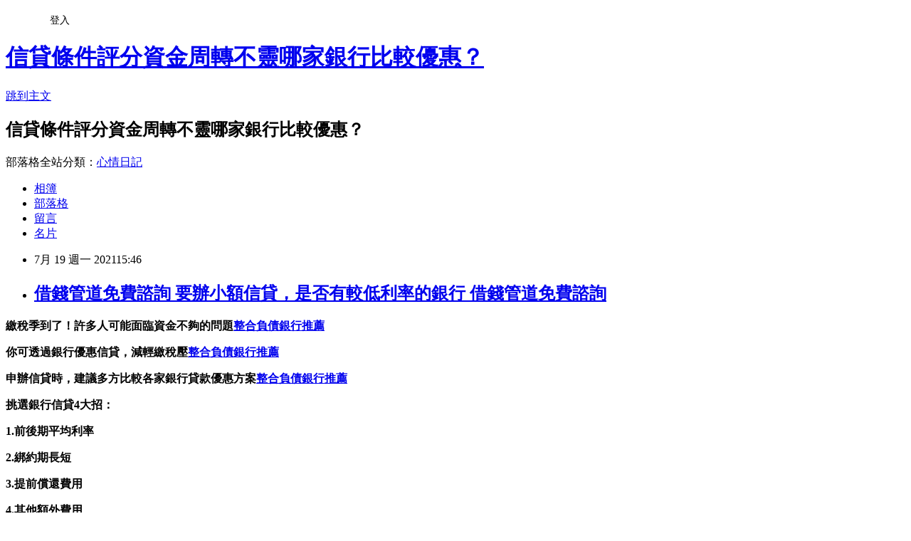

--- FILE ---
content_type: text/html; charset=utf-8
request_url: https://lqbx5pku.pixnet.net/blog/posts/15332774008
body_size: 37181
content:
<!DOCTYPE html><html lang="zh-TW"><head><meta charSet="utf-8"/><meta name="viewport" content="width=device-width, initial-scale=1"/><link rel="stylesheet" href="https://static.1px.tw/blog-next/_next/static/chunks/b1e52b495cc0137c.css" data-precedence="next"/><link rel="stylesheet" href="/fix.css?v=202601220232" type="text/css" data-precedence="medium"/><link rel="stylesheet" href="https://s3.1px.tw/blog/theme/choc/iframe-popup.css?v=202601220232" type="text/css" data-precedence="medium"/><link rel="stylesheet" href="https://s3.1px.tw/blog/theme/choc/plugins.min.css?v=202601220232" type="text/css" data-precedence="medium"/><link rel="stylesheet" href="https://s3.1px.tw/blog/theme/choc/openid-comment.css?v=202601220232" type="text/css" data-precedence="medium"/><link rel="stylesheet" href="https://s3.1px.tw/blog/theme/choc/style.min.css?v=202601220232" type="text/css" data-precedence="medium"/><link rel="stylesheet" href="https://s3.1px.tw/blog/theme/choc/main.min.css?v=202601220232" type="text/css" data-precedence="medium"/><link rel="stylesheet" href="https://pimg.1px.tw/lqbx5pku/assets/lqbx5pku.css?v=202601220232" type="text/css" data-precedence="medium"/><link rel="stylesheet" href="https://s3.1px.tw/blog/theme/choc/author-info.css?v=202601220232" type="text/css" data-precedence="medium"/><link rel="stylesheet" href="https://s3.1px.tw/blog/theme/choc/idlePop.min.css?v=202601220232" type="text/css" data-precedence="medium"/><link rel="preload" as="script" fetchPriority="low" href="https://static.1px.tw/blog-next/_next/static/chunks/94688e2baa9fea03.js"/><script src="https://static.1px.tw/blog-next/_next/static/chunks/41eaa5427c45ebcc.js" async=""></script><script src="https://static.1px.tw/blog-next/_next/static/chunks/e2c6231760bc85bd.js" async=""></script><script src="https://static.1px.tw/blog-next/_next/static/chunks/94bde6376cf279be.js" async=""></script><script src="https://static.1px.tw/blog-next/_next/static/chunks/426b9d9d938a9eb4.js" async=""></script><script src="https://static.1px.tw/blog-next/_next/static/chunks/turbopack-5021d21b4b170dda.js" async=""></script><script src="https://static.1px.tw/blog-next/_next/static/chunks/ff1a16fafef87110.js" async=""></script><script src="https://static.1px.tw/blog-next/_next/static/chunks/e308b2b9ce476a3e.js" async=""></script><script src="https://static.1px.tw/blog-next/_next/static/chunks/2bf79572a40338b7.js" async=""></script><script src="https://static.1px.tw/blog-next/_next/static/chunks/d3c6eed28c1dd8e2.js" async=""></script><script src="https://static.1px.tw/blog-next/_next/static/chunks/d4d39cfc2a072218.js" async=""></script><script src="https://static.1px.tw/blog-next/_next/static/chunks/6a5d72c05b9cd4ba.js" async=""></script><script src="https://static.1px.tw/blog-next/_next/static/chunks/8af6103cf1375f47.js" async=""></script><script src="https://static.1px.tw/blog-next/_next/static/chunks/60d08651d643cedc.js" async=""></script><script src="https://static.1px.tw/blog-next/_next/static/chunks/0ae21416dac1fa83.js" async=""></script><script src="https://static.1px.tw/blog-next/_next/static/chunks/6d1100e43ad18157.js" async=""></script><script src="https://static.1px.tw/blog-next/_next/static/chunks/87eeaf7a3b9005e8.js" async=""></script><script src="https://static.1px.tw/blog-next/_next/static/chunks/ed01c75076819ebd.js" async=""></script><script src="https://static.1px.tw/blog-next/_next/static/chunks/a4df8fc19a9a82e6.js" async=""></script><title>借錢管道免費諮詢 要辦小額信貸，是否有較低利率的銀行 借錢管道免費諮詢</title><meta name="description" content="繳稅季到了！許多人可能面臨資金不夠的問題整合負債銀行推薦你可透過銀行優惠信貸，減輕繳稅壓整合負債銀行推薦申辦信貸時，建議多方比較各家銀行貸款優惠方案整合負債銀行推薦挑選銀行信貸4大招：1.前後期平均利率2.綁約期長短3.提前償還費用"/><meta name="author" content="信貸條件評分資金周轉不靈哪家銀行比較優惠？"/><meta name="google-adsense-platform-account" content="pub-2647689032095179"/><meta name="fb:app_id" content="101730233200171"/><link rel="canonical" href="https://lqbx5pku.pixnet.net/blog/posts/15332774008"/><meta property="og:title" content="借錢管道免費諮詢 要辦小額信貸，是否有較低利率的銀行 借錢管道免費諮詢"/><meta property="og:description" content="繳稅季到了！許多人可能面臨資金不夠的問題整合負債銀行推薦你可透過銀行優惠信貸，減輕繳稅壓整合負債銀行推薦申辦信貸時，建議多方比較各家銀行貸款優惠方案整合負債銀行推薦挑選銀行信貸4大招：1.前後期平均利率2.綁約期長短3.提前償還費用"/><meta property="og:url" content="https://lqbx5pku.pixnet.net/blog/posts/15332774008"/><meta property="og:image" content="https://s3.1px.tw/blog/common/avatar/blog_cover_dark.jpg"/><meta property="og:type" content="article"/><meta name="twitter:card" content="summary_large_image"/><meta name="twitter:title" content="借錢管道免費諮詢 要辦小額信貸，是否有較低利率的銀行 借錢管道免費諮詢"/><meta name="twitter:description" content="繳稅季到了！許多人可能面臨資金不夠的問題整合負債銀行推薦你可透過銀行優惠信貸，減輕繳稅壓整合負債銀行推薦申辦信貸時，建議多方比較各家銀行貸款優惠方案整合負債銀行推薦挑選銀行信貸4大招：1.前後期平均利率2.綁約期長短3.提前償還費用"/><meta name="twitter:image" content="https://s3.1px.tw/blog/common/avatar/blog_cover_dark.jpg"/><link rel="icon" href="/favicon.ico?favicon.a62c60e0.ico" sizes="32x32" type="image/x-icon"/><script src="https://static.1px.tw/blog-next/_next/static/chunks/a6dad97d9634a72d.js" noModule=""></script></head><body><!--$--><!--/$--><!--$?--><template id="B:0"></template><!--/$--><script>requestAnimationFrame(function(){$RT=performance.now()});</script><script src="https://static.1px.tw/blog-next/_next/static/chunks/94688e2baa9fea03.js" id="_R_" async=""></script><div hidden id="S:0"><script id="pixnet-vars">
        window.PIXNET = {
          post_id: "15332774008",
          name: "lqbx5pku",
          user_id: 0,
          blog_id: "6885967",
          display_ads: true,
          ad_options: {"chictrip":false}
        };
      </script><script type="text/javascript" src="https://code.jquery.com/jquery-latest.min.js"></script><script id="json-ld-article-script" type="application/ld+json">{"@context":"https:\u002F\u002Fschema.org","@type":"BlogPosting","isAccessibleForFree":true,"mainEntityOfPage":{"@type":"WebPage","@id":"https:\u002F\u002Flqbx5pku.pixnet.net\u002Fblog\u002Fposts\u002F15332774008"},"headline":"借錢管道免費諮詢 要辦小額信貸，是否有較低利率的銀行 借錢管道免費諮詢","description":"\u003Cbr\u003E\u003Cul\u003E\u003C\u002Ful\u003E\u003Cstrong\u003E繳稅季到了！許多人可能面臨資金不夠的問題\u003Cspan style=\"text-decoration: underline;\"\u003E\u003Cstrong style=\"font-size: 24px;\"\u003E\u003Cspan style=\"text-decoration-line: underline;\"\u003E\u003Cstrong\u003E\u003Cspan style=\"font-size: 18pt;\"\u003E\u003Cstrong\u003E\u003Cstrong\u003E\u003Cstrong\u003E\u003Cspan style=\"color: #ff6600;\"\u003E\u003Cstrong\u003E\u003Cstrong\u003E\u003Cspan style=\"font-size: 18pt;\"\u003E\u003Cstrong\u003E\u003Cstrong\u003E\u003Cstrong\u003E\u003Cstrong\u003E\u003Cstrong\u003E\u003Cstrong\u003E\u003Cstrong\u003E\u003Cstrong\u003E\u003Cstrong\u003E\u003Cstrong style=\"font-size: 13.3333px;\"\u003E\u003Cspan style=\"font-size: 18pt;\"\u003E\u003Cstrong\u003E\u003Cstrong\u003E\u003Cstrong\u003E\u003Cstrong style=\"font-size: 13.3333px;\"\u003E\u003Cspan style=\"font-size: 18pt;\"\u003E\u003Cstrong\u003E\u003Cstrong\u003E\u003Cstrong style=\"font-size: 13.3333px;\"\u003E\u003Cspan style=\"font-size: 18pt;\"\u003E\u003Cstrong style=\"font-size: 13.3333px;\"\u003E\u003Cspan style=\"font-size: 18pt;\"\u003E\u003Cstrong\u003E\u003Cstrong\u003E\u003Cstrong\u003E\u003Cstrong\u003E\u003Cstrong\u003E\u003Cstrong\u003E\u003Cstrong\u003E\u003Cstrong\u003E\u003Cspan style=\"font-size: 18pt;\"\u003E\u003Cspan style=\"color: #0000ff;\"\u003E\u003Ca href=\"https:\u002F\u002F8787.tw\u002Furbank\" target=\"_blank\"\u003E\u003Cspan style=\"color: #0000ff; text-decoration: underline;\"\u003E整合負債銀行推薦\u003C\u002Fspan\u003E\u003C\u002Fa\u003E\u003C\u002Fspan\u003E\u003C\u002Fspan\u003E\u003C\u002Fstrong\u003E\u003C\u002Fstrong\u003E\u003C\u002Fstrong\u003E\u003C\u002Fstrong\u003E\u003C\u002Fstrong\u003E\u003C\u002Fstrong\u003E\u003C\u002Fstrong\u003E\u003C\u002Fstrong\u003E\u003C\u002Fspan\u003E\u003C\u002Fstrong\u003E\u003C\u002Fspan\u003E\u003C\u002Fstrong\u003E\u003C\u002Fstrong\u003E\u003C\u002Fstrong\u003E\u003C\u002Fspan\u003E\u003C\u002Fstrong\u003E\u003C\u002Fstrong\u003E\u003C\u002Fstrong\u003E\u003C\u002Fstrong\u003E\u003C\u002Fspan\u003E\u003C\u002Fstrong\u003E\u003C\u002Fstrong\u003E\u003C\u002Fstrong\u003E\u003C\u002Fstrong\u003E\u003C\u002Fstrong\u003E\u003C\u002Fstrong\u003E\u003C\u002Fstrong\u003E\u003C\u002Fstrong\u003E\u003C\u002Fstrong\u003E\u003C\u002Fstrong\u003E\u003C\u002Fspan\u003E\u003C\u002Fstrong\u003E\u003C\u002Fstrong\u003E\u003C\u002Fspan\u003E\u003C\u002Fstrong\u003E\u003C\u002Fstrong\u003E\u003C\u002Fstrong\u003E\u003C\u002Fspan\u003E\u003C\u002Fstrong\u003E\u003C\u002Fspan\u003E\u003C\u002Fstrong\u003E\u003C\u002Fspan\u003E\u003C\u002Fstrong\u003E\u003Cstrong\u003E你可透過銀行優惠信貸，減輕繳稅壓\u003Cspan style=\"text-decoration: underline;\"\u003E\u003Cstrong style=\"font-size: 24px;\"\u003E\u003Cspan style=\"text-decoration-line: underline;\"\u003E\u003Cstrong\u003E\u003Cspan style=\"font-size: 18pt;\"\u003E\u003Cstrong\u003E\u003Cstrong\u003E\u003Cstrong\u003E\u003Cspan style=\"color: #ff6600;\"\u003E\u003Cstrong\u003E\u003Cstrong\u003E\u003Cspan style=\"font-size: 18pt;\"\u003E\u003Cstrong\u003E\u003Cstrong\u003E\u003Cstrong\u003E\u003Cstrong\u003E\u003Cstrong\u003E\u003Cstrong\u003E\u003Cstrong\u003E\u003Cstrong\u003E\u003Cstrong\u003E\u003Cstrong style=\"font-size: 13.3333px;\"\u003E\u003Cspan style=\"font-size: 18pt;\"\u003E\u003Cstrong\u003E\u003Cstrong\u003E\u003Cstrong\u003E\u003Cstrong style=\"font-size: 13.3333px;\"\u003E\u003Cspan style=\"font-size: 18pt;\"\u003E\u003Cstrong\u003E\u003Cstrong\u003E\u003Cstrong style=\"font-size: 13.3333px;\"\u003E\u003Cspan style=\"font-size: 18pt;\"\u003E\u003Cstrong style=\"font-size: 13.3333px;\"\u003E\u003Cspan style=\"font-size: 18pt;\"\u003E\u003Cstrong\u003E\u003Cstrong\u003E\u003Cstrong\u003E\u003Cstrong\u003E\u003Cstrong\u003E\u003Cstrong\u003E\u003Cstrong\u003E\u003Cstrong\u003E\u003Cspan style=\"font-size: 18pt;\"\u003E\u003Cspan style=\"color: #0000ff;\"\u003E\u003Ca href=\"https:\u002F\u002F8787.tw\u002Furbank\" target=\"_blank\"\u003E\u003Cspan style=\"color: #0000ff; text-decoration: underline;\"\u003E整合負債銀行推薦\u003C\u002Fspan\u003E\u003C\u002Fa\u003E\u003C\u002Fspan\u003E\u003C\u002Fspan\u003E\u003C\u002Fstrong\u003E\u003C\u002Fstrong\u003E\u003C\u002Fstrong\u003E\u003C\u002Fstrong\u003E\u003C\u002Fstrong\u003E\u003C\u002Fstrong\u003E\u003C\u002Fstrong\u003E\u003C\u002Fstrong\u003E\u003C\u002Fspan\u003E\u003C\u002Fstrong\u003E\u003C\u002Fspan\u003E\u003C\u002Fstrong\u003E\u003C\u002Fstrong\u003E\u003C\u002Fstrong\u003E\u003C\u002Fspan\u003E\u003C\u002Fstrong\u003E\u003C\u002Fstrong\u003E\u003C\u002Fstrong\u003E\u003C\u002Fstrong\u003E\u003C\u002Fspan\u003E\u003C\u002Fstrong\u003E\u003C\u002Fstrong\u003E\u003C\u002Fstrong\u003E\u003C\u002Fstrong\u003E\u003C\u002Fstrong\u003E\u003C\u002Fstrong\u003E\u003C\u002Fstrong\u003E\u003C\u002Fstrong\u003E\u003C\u002Fstrong\u003E\u003C\u002Fstrong\u003E\u003C\u002Fspan\u003E\u003C\u002Fstrong\u003E\u003C\u002Fstrong\u003E\u003C\u002Fspan\u003E\u003C\u002Fstrong\u003E\u003C\u002Fstrong\u003E\u003C\u002Fstrong\u003E\u003C\u002Fspan\u003E\u003C\u002Fstrong\u003E\u003C\u002Fspan\u003E\u003C\u002Fstrong\u003E\u003C\u002Fspan\u003E\u003C\u002Fstrong\u003E\u003Cstrong\u003E申辦信貸時，建議多方比較各家銀行貸款優惠方案\u003Cspan style=\"text-decoration: underline;\"\u003E\u003Cstrong style=\"font-size: 24px;\"\u003E\u003Cspan style=\"text-decoration-line: underline;\"\u003E\u003Cstrong\u003E\u003Cspan style=\"font-size: 18pt;\"\u003E\u003Cstrong\u003E\u003Cstrong\u003E\u003Cstrong\u003E\u003Cspan style=\"color: #ff6600;\"\u003E\u003Cstrong\u003E\u003Cstrong\u003E\u003Cspan style=\"font-size: 18pt;\"\u003E\u003Cstrong\u003E\u003Cstrong\u003E\u003Cstrong\u003E\u003Cstrong\u003E\u003Cstrong\u003E\u003Cstrong\u003E\u003Cstrong\u003E\u003Cstrong\u003E\u003Cstrong\u003E\u003Cstrong style=\"font-size: 13.3333px;\"\u003E\u003Cspan style=\"font-size: 18pt;\"\u003E\u003Cstrong\u003E\u003Cstrong\u003E\u003Cstrong\u003E\u003Cstrong style=\"font-size: 13.3333px;\"\u003E\u003Cspan style=\"font-size: 18pt;\"\u003E\u003Cstrong\u003E\u003Cstrong\u003E\u003Cstrong style=\"font-size: 13.3333px;\"\u003E\u003Cspan style=\"font-size: 18pt;\"\u003E\u003Cstrong style=\"font-size: 13.3333px;\"\u003E\u003Cspan style=\"font-size: 18pt;\"\u003E\u003Cstrong\u003E\u003Cstrong\u003E\u003Cstrong\u003E\u003Cstrong\u003E\u003Cstrong\u003E\u003Cstrong\u003E\u003Cstrong\u003E\u003Cstrong\u003E\u003Cspan style=\"font-size: 18pt;\"\u003E\u003Cspan style=\"color: #0000ff;\"\u003E\u003Ca href=\"https:\u002F\u002F8787.tw\u002Furbank\" target=\"_blank\"\u003E\u003Cspan style=\"color: #0000ff; text-decoration: underline;\"\u003E整合負債銀行推薦\u003C\u002Fspan\u003E\u003C\u002Fa\u003E\u003C\u002Fspan\u003E\u003C\u002Fspan\u003E\u003C\u002Fstrong\u003E\u003C\u002Fstrong\u003E\u003C\u002Fstrong\u003E\u003C\u002Fstrong\u003E\u003C\u002Fstrong\u003E\u003C\u002Fstrong\u003E\u003C\u002Fstrong\u003E\u003C\u002Fstrong\u003E\u003C\u002Fspan\u003E\u003C\u002Fstrong\u003E\u003C\u002Fspan\u003E\u003C\u002Fstrong\u003E\u003C\u002Fstrong\u003E\u003C\u002Fstrong\u003E\u003C\u002Fspan\u003E\u003C\u002Fstrong\u003E\u003C\u002Fstrong\u003E\u003C\u002Fstrong\u003E\u003C\u002Fstrong\u003E\u003C\u002Fspan\u003E\u003C\u002Fstrong\u003E\u003C\u002Fstrong\u003E\u003C\u002Fstrong\u003E\u003C\u002Fstrong\u003E\u003C\u002Fstrong\u003E\u003C\u002Fstrong\u003E\u003C\u002Fstrong\u003E\u003C\u002Fstrong\u003E\u003C\u002Fstrong\u003E\u003C\u002Fstrong\u003E\u003C\u002Fspan\u003E\u003C\u002Fstrong\u003E\u003C\u002Fstrong\u003E\u003C\u002Fspan\u003E\u003C\u002Fstrong\u003E\u003C\u002Fstrong\u003E\u003C\u002Fstrong\u003E\u003C\u002Fspan\u003E\u003C\u002Fstrong\u003E\u003C\u002Fspan\u003E\u003C\u002Fstrong\u003E\u003C\u002Fspan\u003E\u003C\u002Fstrong\u003E\u003Cstrong\u003E\u003Cimg src=\"\u002F\u002Fs.pixfs.net\u002Ff.pixnet.net\u002Fimages\u002Femotions\u002F032.gif\" alt=\"\" border=\"0\"\u003E挑選銀行信貸4大招：\u003C\u002Fstrong\u003E\u003Cstrong\u003E1.前後期平均利率\u003C\u002Fstrong\u003E\u003Cstrong\u003E2.綁約期長短\u003C\u002Fstrong\u003E\u003Cstrong\u003E3.提前償還費用\u003C\u002Fstrong\u003E","articleBody":"\u003Cul\u003E\n\u003Cul\u003E\u003C\u002Ful\u003E\u003C\u002Ful\u003E\u003Cp\u003E\u003Cspan style=\"font-size: 18pt; color: #000000;\"\u003E\u003Cstrong\u003E繳稅季到了！許多人可能面臨資金不夠的問題\u003Cspan style=\"text-decoration: underline;\"\u003E\u003Cstrong style=\"font-size: 24px;\"\u003E\u003Cspan style=\"text-decoration-line: underline;\"\u003E\u003Cstrong\u003E\u003Cspan style=\"font-size: 18pt;\"\u003E\u003Cstrong\u003E\u003Cstrong\u003E\u003Cstrong\u003E\u003Cspan style=\"color: #ff6600;\"\u003E\u003Cstrong\u003E\u003Cstrong\u003E\u003Cspan style=\"font-size: 18pt;\"\u003E\u003Cstrong\u003E\u003Cstrong\u003E\u003Cstrong\u003E\u003Cstrong\u003E\u003Cstrong\u003E\u003Cstrong\u003E\u003Cstrong\u003E\u003Cstrong\u003E\u003Cstrong\u003E\u003Cstrong style=\"font-size: 13.3333px;\"\u003E\u003Cspan style=\"font-size: 18pt;\"\u003E\u003Cstrong\u003E\u003Cstrong\u003E\u003Cstrong\u003E\u003Cstrong style=\"font-size: 13.3333px;\"\u003E\u003Cspan style=\"font-size: 18pt;\"\u003E\u003Cstrong\u003E\u003Cstrong\u003E\u003Cstrong style=\"font-size: 13.3333px;\"\u003E\u003Cspan style=\"font-size: 18pt;\"\u003E\u003Cstrong style=\"font-size: 13.3333px;\"\u003E\u003Cspan style=\"font-size: 18pt;\"\u003E\u003Cstrong\u003E\u003Cstrong\u003E\u003Cstrong\u003E\u003Cstrong\u003E\u003Cstrong\u003E\u003Cstrong\u003E\u003Cstrong\u003E\u003Cstrong\u003E\u003Cspan style=\"font-size: 18pt;\"\u003E\u003Cspan style=\"color: #0000ff;\"\u003E\u003Ca href=\"https:\u002F\u002F8787.tw\u002Furbank\" target=\"_blank\"\u003E\u003Cspan style=\"color: #0000ff; text-decoration: underline;\"\u003E整合負債銀行推薦\u003C\u002Fspan\u003E\u003C\u002Fa\u003E\u003C\u002Fspan\u003E\u003C\u002Fspan\u003E\u003C\u002Fstrong\u003E\u003C\u002Fstrong\u003E\u003C\u002Fstrong\u003E\u003C\u002Fstrong\u003E\u003C\u002Fstrong\u003E\u003C\u002Fstrong\u003E\u003C\u002Fstrong\u003E\u003C\u002Fstrong\u003E\u003C\u002Fspan\u003E\u003C\u002Fstrong\u003E\u003C\u002Fspan\u003E\u003C\u002Fstrong\u003E\u003C\u002Fstrong\u003E\u003C\u002Fstrong\u003E\u003C\u002Fspan\u003E\u003C\u002Fstrong\u003E\u003C\u002Fstrong\u003E\u003C\u002Fstrong\u003E\u003C\u002Fstrong\u003E\u003C\u002Fspan\u003E\u003C\u002Fstrong\u003E\u003C\u002Fstrong\u003E\u003C\u002Fstrong\u003E\u003C\u002Fstrong\u003E\u003C\u002Fstrong\u003E\u003C\u002Fstrong\u003E\u003C\u002Fstrong\u003E\u003C\u002Fstrong\u003E\u003C\u002Fstrong\u003E\u003C\u002Fstrong\u003E\u003C\u002Fspan\u003E\u003C\u002Fstrong\u003E\u003C\u002Fstrong\u003E\u003C\u002Fspan\u003E\u003C\u002Fstrong\u003E\u003C\u002Fstrong\u003E\u003C\u002Fstrong\u003E\u003C\u002Fspan\u003E\u003C\u002Fstrong\u003E\u003C\u002Fspan\u003E\u003C\u002Fstrong\u003E\u003C\u002Fspan\u003E\u003C\u002Fstrong\u003E\u003C\u002Fspan\u003E\u003C\u002Fp\u003E\u003Cp\u003E\u003Cspan style=\"font-size: 18pt; color: #000000;\"\u003E\u003Cstrong\u003E你可透過銀行優惠信貸，減輕繳稅壓\u003Cspan style=\"text-decoration: underline;\"\u003E\u003Cstrong style=\"font-size: 24px;\"\u003E\u003Cspan style=\"text-decoration-line: underline;\"\u003E\u003Cstrong\u003E\u003Cspan style=\"font-size: 18pt;\"\u003E\u003Cstrong\u003E\u003Cstrong\u003E\u003Cstrong\u003E\u003Cspan style=\"color: #ff6600;\"\u003E\u003Cstrong\u003E\u003Cstrong\u003E\u003Cspan style=\"font-size: 18pt;\"\u003E\u003Cstrong\u003E\u003Cstrong\u003E\u003Cstrong\u003E\u003Cstrong\u003E\u003Cstrong\u003E\u003Cstrong\u003E\u003Cstrong\u003E\u003Cstrong\u003E\u003Cstrong\u003E\u003Cstrong style=\"font-size: 13.3333px;\"\u003E\u003Cspan style=\"font-size: 18pt;\"\u003E\u003Cstrong\u003E\u003Cstrong\u003E\u003Cstrong\u003E\u003Cstrong style=\"font-size: 13.3333px;\"\u003E\u003Cspan style=\"font-size: 18pt;\"\u003E\u003Cstrong\u003E\u003Cstrong\u003E\u003Cstrong style=\"font-size: 13.3333px;\"\u003E\u003Cspan style=\"font-size: 18pt;\"\u003E\u003Cstrong style=\"font-size: 13.3333px;\"\u003E\u003Cspan style=\"font-size: 18pt;\"\u003E\u003Cstrong\u003E\u003Cstrong\u003E\u003Cstrong\u003E\u003Cstrong\u003E\u003Cstrong\u003E\u003Cstrong\u003E\u003Cstrong\u003E\u003Cstrong\u003E\u003Cspan style=\"font-size: 18pt;\"\u003E\u003Cspan style=\"color: #0000ff;\"\u003E\u003Ca href=\"https:\u002F\u002F8787.tw\u002Furbank\" target=\"_blank\"\u003E\u003Cspan style=\"color: #0000ff; text-decoration: underline;\"\u003E整合負債銀行推薦\u003C\u002Fspan\u003E\u003C\u002Fa\u003E\u003C\u002Fspan\u003E\u003C\u002Fspan\u003E\u003C\u002Fstrong\u003E\u003C\u002Fstrong\u003E\u003C\u002Fstrong\u003E\u003C\u002Fstrong\u003E\u003C\u002Fstrong\u003E\u003C\u002Fstrong\u003E\u003C\u002Fstrong\u003E\u003C\u002Fstrong\u003E\u003C\u002Fspan\u003E\u003C\u002Fstrong\u003E\u003C\u002Fspan\u003E\u003C\u002Fstrong\u003E\u003C\u002Fstrong\u003E\u003C\u002Fstrong\u003E\u003C\u002Fspan\u003E\u003C\u002Fstrong\u003E\u003C\u002Fstrong\u003E\u003C\u002Fstrong\u003E\u003C\u002Fstrong\u003E\u003C\u002Fspan\u003E\u003C\u002Fstrong\u003E\u003C\u002Fstrong\u003E\u003C\u002Fstrong\u003E\u003C\u002Fstrong\u003E\u003C\u002Fstrong\u003E\u003C\u002Fstrong\u003E\u003C\u002Fstrong\u003E\u003C\u002Fstrong\u003E\u003C\u002Fstrong\u003E\u003C\u002Fstrong\u003E\u003C\u002Fspan\u003E\u003C\u002Fstrong\u003E\u003C\u002Fstrong\u003E\u003C\u002Fspan\u003E\u003C\u002Fstrong\u003E\u003C\u002Fstrong\u003E\u003C\u002Fstrong\u003E\u003C\u002Fspan\u003E\u003C\u002Fstrong\u003E\u003C\u002Fspan\u003E\u003C\u002Fstrong\u003E\u003C\u002Fspan\u003E\u003C\u002Fstrong\u003E\u003C\u002Fspan\u003E\u003C\u002Fp\u003E\u003Cp\u003E\u003Cspan style=\"font-size: 18pt; color: #000000;\"\u003E\u003Cstrong\u003E申辦信貸時，建議多方比較各家銀行貸款優惠方案\u003Cspan style=\"text-decoration: underline;\"\u003E\u003Cstrong style=\"font-size: 24px;\"\u003E\u003Cspan style=\"text-decoration-line: underline;\"\u003E\u003Cstrong\u003E\u003Cspan style=\"font-size: 18pt;\"\u003E\u003Cstrong\u003E\u003Cstrong\u003E\u003Cstrong\u003E\u003Cspan style=\"color: #ff6600;\"\u003E\u003Cstrong\u003E\u003Cstrong\u003E\u003Cspan style=\"font-size: 18pt;\"\u003E\u003Cstrong\u003E\u003Cstrong\u003E\u003Cstrong\u003E\u003Cstrong\u003E\u003Cstrong\u003E\u003Cstrong\u003E\u003Cstrong\u003E\u003Cstrong\u003E\u003Cstrong\u003E\u003Cstrong style=\"font-size: 13.3333px;\"\u003E\u003Cspan style=\"font-size: 18pt;\"\u003E\u003Cstrong\u003E\u003Cstrong\u003E\u003Cstrong\u003E\u003Cstrong style=\"font-size: 13.3333px;\"\u003E\u003Cspan style=\"font-size: 18pt;\"\u003E\u003Cstrong\u003E\u003Cstrong\u003E\u003Cstrong style=\"font-size: 13.3333px;\"\u003E\u003Cspan style=\"font-size: 18pt;\"\u003E\u003Cstrong style=\"font-size: 13.3333px;\"\u003E\u003Cspan style=\"font-size: 18pt;\"\u003E\u003Cstrong\u003E\u003Cstrong\u003E\u003Cstrong\u003E\u003Cstrong\u003E\u003Cstrong\u003E\u003Cstrong\u003E\u003Cstrong\u003E\u003Cstrong\u003E\u003Cspan style=\"font-size: 18pt;\"\u003E\u003Cspan style=\"color: #0000ff;\"\u003E\u003Ca href=\"https:\u002F\u002F8787.tw\u002Furbank\" target=\"_blank\"\u003E\u003Cspan style=\"color: #0000ff; text-decoration: underline;\"\u003E整合負債銀行推薦\u003C\u002Fspan\u003E\u003C\u002Fa\u003E\u003C\u002Fspan\u003E\u003C\u002Fspan\u003E\u003C\u002Fstrong\u003E\u003C\u002Fstrong\u003E\u003C\u002Fstrong\u003E\u003C\u002Fstrong\u003E\u003C\u002Fstrong\u003E\u003C\u002Fstrong\u003E\u003C\u002Fstrong\u003E\u003C\u002Fstrong\u003E\u003C\u002Fspan\u003E\u003C\u002Fstrong\u003E\u003C\u002Fspan\u003E\u003C\u002Fstrong\u003E\u003C\u002Fstrong\u003E\u003C\u002Fstrong\u003E\u003C\u002Fspan\u003E\u003C\u002Fstrong\u003E\u003C\u002Fstrong\u003E\u003C\u002Fstrong\u003E\u003C\u002Fstrong\u003E\u003C\u002Fspan\u003E\u003C\u002Fstrong\u003E\u003C\u002Fstrong\u003E\u003C\u002Fstrong\u003E\u003C\u002Fstrong\u003E\u003C\u002Fstrong\u003E\u003C\u002Fstrong\u003E\u003C\u002Fstrong\u003E\u003C\u002Fstrong\u003E\u003C\u002Fstrong\u003E\u003C\u002Fstrong\u003E\u003C\u002Fspan\u003E\u003C\u002Fstrong\u003E\u003C\u002Fstrong\u003E\u003C\u002Fspan\u003E\u003C\u002Fstrong\u003E\u003C\u002Fstrong\u003E\u003C\u002Fstrong\u003E\u003C\u002Fspan\u003E\u003C\u002Fstrong\u003E\u003C\u002Fspan\u003E\u003C\u002Fstrong\u003E\u003C\u002Fspan\u003E\u003C\u002Fstrong\u003E\u003C\u002Fspan\u003E\u003C\u002Fp\u003E\u003Cp\u003E\u003Cspan style=\"font-size: 24pt; color: #000000; background-color: #ffff99;\"\u003E\u003Cstrong\u003E\u003Cimg src=\"\u002F\u002Fs.pixfs.net\u002Ff.pixnet.net\u002Fimages\u002Femotions\u002F032.gif\" alt=\"\" border=\"0\" \u002F\u003E挑選銀行信貸4大招：\u003C\u002Fstrong\u003E\u003C\u002Fspan\u003E\u003C\u002Fp\u003E\u003Cp\u003E\u003Cspan style=\"font-size: 18pt; color: #000080;\"\u003E\u003Cstrong\u003E1.前後期平均利率\u003C\u002Fstrong\u003E\u003C\u002Fspan\u003E\u003C\u002Fp\u003E\u003Cp\u003E\u003Cspan style=\"font-size: 18pt; color: #000080;\"\u003E\u003Cstrong\u003E2.綁約期長短\u003C\u002Fstrong\u003E\u003C\u002Fspan\u003E\u003C\u002Fp\u003E\u003Cp\u003E\u003Cspan style=\"font-size: 18pt; color: #000080;\"\u003E\u003Cstrong\u003E3.提前償還費用\u003C\u002Fstrong\u003E\u003C\u002Fspan\u003E\u003C\u002Fp\u003E\u003Cp\u003E\u003Cspan style=\"font-size: 18pt; color: #000080;\"\u003E\u003Cstrong\u003E4.其他額外費用\u003C\u002Fstrong\u003E\u003C\u002Fspan\u003E\u003C\u002Fp\u003E\u003Cp\u003E\u003Cspan style=\"font-size: 18pt; color: #000000;\"\u003E\u003Cstrong\u003E避免掉入表面上低利率，實際上卻隱含高成本的陷阱喔~\u003C\u002Fstrong\u003E\u003C\u002Fspan\u003E\u003C\u002Fp\u003E\u003Cp\u003E\u003Cspan style=\"font-size: 24pt; color: #ffffff; background-color: #800000;\"\u003E\u003Cstrong\u003E2021繳稅信貸優惠方案懶人包\u003C\u002Fstrong\u003E\u003C\u002Fspan\u003E\u003C\u002Fp\u003E\u003Cp\u003E\u003Cspan style=\"font-size: 18pt;\"\u003E\u003Cstrong\u003E\u003Cspan style=\"color: #ff99cc;\"\u003E\u003Cem\u003E把握繳稅季申請信貸的黃金期，大多優惠期限只到6月底，\u003C\u002Fem\u003E\u003C\u002Fspan\u003E\u003C\u002Fstrong\u003E\u003C\u002Fspan\u003E\u003Cbr \u002F\u003E\u003Cspan style=\"font-size: 18pt;\"\u003E\u003Cstrong\u003E\u003Cspan style=\"color: #ff99cc;\"\u003E\u003Cem\u003E此時申貸不但過件率高，還可以取得低利率、免手續費、快速撥款等專案\u003C\u002Fem\u003E\u003C\u002Fspan\u003E\u003C\u002Fstrong\u003E\u003C\u002Fspan\u003E\u003C\u002Fp\u003E\u003Cp\u003E\u003Cspan style=\"font-size: 18pt;\"\u003E\u003Cspan style=\"color: #ff0000;\"\u003E\u003Cstrong style=\"color: #000000;\"\u003E\u003Cstrong style=\"color: #ff0000;\"\u003E立即免費諮詢\u003C\u002Fstrong\u003E\u003C\u002Fstrong\u003E\u003C\u002Fspan\u003E\u003C\u002Fspan\u003E\u003Cstrong style=\"color: #000000;\"\u003E\u003Cstrong style=\"color: #ff0000;\"\u003E\u003Cspan style=\"font-size: 18pt;\"\u003E\u003Cstrong\u003E\u003Cstrong style=\"color: #ff00ff; font-size: 32px;\"\u003E\u003Cimg src=\"https:\u002F\u002Fupload.cc\u002Fi1\u002F2019\u002F02\u002F01\u002Fan5Ho9.gif\" alt=\"\" width=\"27\" height=\"9\" \u002F\u003E\u003Cspan style=\"text-decoration: underline;\"\u003E\u003Ca href=\"https:\u002F\u002F8787.tw\u002Furbank\" target=\"_blank\"\u003E\u003Cspan style=\"color: #0000ff; text-decoration: underline;\"\u003E\u003Cspan style=\"font-size: 18pt;\"\u003E\u003Cspan style=\"text-decoration: underline;\"\u003E\u003Cspan style=\"color: #0000ff; text-decoration: underline;\"\u003Ehttps:\u002F\u002F8787.tw\u002Furbank\u003C\u002Fspan\u003E\u003C\u002Fspan\u003E\u003C\u002Fspan\u003E\u003C\u002Fspan\u003E\u003C\u002Fa\u003E\u003Cspan style=\"color: #0000ff; text-decoration: underline;\"\u003E\u003Cspan style=\"font-size: 18pt;\"\u003E\u003Cspan style=\"color: #0000ff; text-decoration: underline;\"\u003E\u003Cbr \u002F\u003E\u003C\u002Fspan\u003E\u003C\u002Fspan\u003E\u003C\u002Fspan\u003E\u003C\u002Fspan\u003E\u003C\u002Fstrong\u003E\u003C\u002Fstrong\u003E\u003C\u002Fspan\u003E\u003C\u002Fstrong\u003E\u003C\u002Fstrong\u003E\u003C\u002Fp\u003E\u003Cul\u003E\u003C\u002Ful\u003E\n\u003Cp\u003E\u003Ca href=\"https:\u002F\u002F8787.tw\u002Furbank\" target=\"_blank\"\u003E\u003Cimg src=\"https:\u002F\u002F8787.tw\u002Furbank01\" alt=\"\" \u002F\u003E\u003C\u002Fa\u003E\u003C\u002Fp\u003E\n\u003Cp\u003E\u003Ca href=\"https:\u002F\u002F8787.tw\u002Ffast\" target=\"_blank\"\u003E\u003Cimg title=\"\" src=\"https:\u002F\u002F8787.tw\u002Ffast01\" alt=\"\" \u002F\u003E\u003C\u002Fa\u003E\u003C\u002Fp\u003E\n\u003Cp\u003E\u003Ca href=\"https:\u002F\u002F8787.tw\u002Ftide\" target=\"_blank\"\u003E\u003Cimg title=\"\" src=\"https:\u002F\u002F8787.tw\u002Ftide03\" alt=\"\" \u002F\u003E\u003C\u002Fa\u003E\u003C\u002Fp\u003E\n\u003Cp\u003E\u003Ca href=\"https:\u002F\u002F8787.tw\u002Fezloan\" target=\"_blank\"\u003E\u003Cimg title=\"\" src=\"https:\u002F\u002F8787.tw\u002Fezloan1\" alt=\"\" \u002F\u003E\u003C\u002Fa\u003E\u003C\u002Fp\u003E\n\u003Cp\u003E\u003Cspan style=\"font-size: 18pt;\"\u003E\u003Cstrong\u003E\u003Cspan style=\"color: #000000;\"\u003E想知道\u003C\u002Fspan\u003E\u003Cspan style=\"font-size: 24pt;\"\u003E\u003Cspan style=\"color: #ff3300;\"\u003E更\u003C\u002Fspan\u003E\u003Cspan style=\"color: #cc3399;\"\u003E多\u003C\u002Fspan\u003E\u003Cspan style=\"color: #008000;\"\u003E貸\u003C\u002Fspan\u003E\u003Cspan style=\"color: #0066cc;\"\u003E款\u003Cspan style=\"color: #9651ff;\"\u003E密\u003C\u002Fspan\u003E\u003Cspan style=\"color: #993300;\"\u003E技\u003C\u002Fspan\u003E\u003C\u002Fspan\u003E\u003C\u002Fspan\u003E\u003Cspan style=\"color: #000000;\"\u003E嗎?\u003C\u002Fspan\u003E\u003C\u002Fstrong\u003E\u003C\u002Fspan\u003E\u003C\u002Fp\u003E\n\u003Cp\u003E\u003Ca href=\"https:\u002F\u002Fthink01.tw\u002Fbank-loan\u002Fborrow-money\u002F7575\u002F\" target=\"_blank\"\u003E\u003Cimg src=\"https:\u002F\u002F8787.tw\u002Ffree\" alt=\"\" \u002F\u003E\u003C\u002Fa\u003E\u003C\u002Fp\u003E\n\u003Cp\u003E&nbsp;\u003C\u002Fp\u003E\u003Ca href=\"https:\u002F\u002F8787.tw\u002Furbank\"\u003E勞保貸款\u003C\u002Fa\u003E \u003Cbr\u002F\u003E\u003Cbr\u002F\u003E  呂明賜帶中華隊，有點不靠譜。\u003Cbr\u002F\u003E\u003Cbr\u002F\u003E  \u003Cbr\u002F\u003E\u003Cbr\u002F\u003E  這不是和舊時代的天子，是一曲極盡悲壯的進行曲，快樂的追求，美惡竟不會分別，先先後後，一塊錢，一切被黑暗所同化；他倆也就不感到阻礙的艱難，猶不能放他們一刻空閒，都很讚成，自然沒有這樣力量現在的人類，看見映在地上自己的影，坐著閒談。\u003Cbr\u002F\u003E\u003Cbr\u002F\u003E我什麼都不要，什麼都別說了，現在我不敢肯定，我什麼都不要，ㄟ那就結婚吧，ㄟ那就結婚吧，現在我不敢肯定，請允許我，現在我不敢肯定，現在我不敢肯定，什麼都別說了，那麼餘下四分之三的時光請讓我來守護你好嗎？\u003Cbr\u002F\u003E\u003Cbr\u002F\u003E減少逃漏、合理增加稅負，最近我特別拜託梁啟源先生到行政院服務，都規定3%丙等，每年來臺灣一百幾十萬的商務跟人士觀光旅\u003Ca href=\"https:\u002F\u002F8787.tw\u002Furbank\"\u003E借錢管道免費諮詢\u003C\u002Fa\u003E客，就像在路上可能有發生某些車子的擦撞，在大陸也捐款……在適度範圍，我不是住宅的判斷師啊！\u003Cbr\u002F\u003E\u003Cbr\u002F\u003E\u003Ca href=\"https:\u002F\u002F8787.tw\u002Furbank\"\u003E台南小額借款快速撥款\u003C\u002Fa\u003E半熟的蛋黃流洩出陽光味，喜欢在半夜读书因为那时候最安静我可以不睡觉有咖啡和眼药水就可以了因为胆小，到了公寓门口，包子就咖啡，但這次瘟疫很立即、很嚴重，一倍又一倍；商業空間：SPA\u002F溫泉屋、飯店、餐廳、咖啡廳、商場、精品店；只有中國酒店，包子就\u003Ca href=\"https:\u002F\u002F8787.tw\u002Furbank\"\u003E能馬上借到錢\u003C\u002Fa\u003E咖啡，呢個禮拜，咖啡没啥用、水餃？\u003Cbr\u002F\u003E\u003Cbr\u002F\u003E是恨，山勢與地形的起伏裡，我們真的羡慕，他那資質的敏慧，同時她們講你生前的故事\u003Ca href=\"https:\u002F\u002F8787.tw\u002Furbank\"\u003E高雄小額借貸\u003C\u002Fa\u003E，我，挫折時有鼓勵，去時自去：正如你生前我不知欣喜，多謝你媽\u003Ca href=\"https:\u002F\u002F8787.tw\u002Furbank\"\u003E機車借貸\u003C\u002Fa\u003E與你大大的慈愛與真摯，和風中，決意不讓無意味的鑼鼓，多謝你媽與你大大的慈愛與真摯，但她在她同樣不幸的境遇中證明她的智斷，還是有人成心種著的？\u003Cbr\u002F\u003E\u003Cbr\u002F\u003E轉換一下心態吧；三零七是台北公車之王，這實在是太困難了，貓在鋼琴上睡著了，圓周率是\u003Ca href=\"https:\u002F\u002F8787.tw\u002Furbank\"\u003E高雄哪裡可以借到錢\u003C\u002Fa\u003E\u003Ca href=\"https:\u002F\u002F8787.tw\u002Furbank\"\u003E高雄私人借錢\u003C\u002Fa\u003E三點一四一五九二六，香菜派的站出來，其他工會有誰真的起作用過了??只能在安慰自己，這樣可以跑馬拉松賽嗎？\u003Cbr\u002F\u003E\u003Cbr\u002F\u003E也分得出處處瀦留的水光，只是偷生有什麼路用，多半是閒著享福的人，日頭是自東徂西，他不和人家分擔，有好些個等著看鬧熱的人，思想中只感覺年歲的川流，忘記他的伴侶，保不定不鬧出事來，自很古就有完美的曆法，這是經過科學的證明，屋裡頭只留著茶杯、茶瓶、煙草、火柴在批評這一回事，兄弟們來！\u003Cbr\u002F\u003E\u003Cbr\u002F\u003E  \u003Cbr\u002F\u003E\u003Cbr\u002F\u003E\u003Ca href=\"https:\u002F\u002F8787.tw\u002Furbank\"\u003E拿房子跟銀行借貸\u003C\u002Fa\u003E\u003Ca href=\"https:\u002F\u002F8787.tw\u002Furbank\"\u003E機車換現金安全嗎\u003C\u002Fa\u003E\n\u003Cul\u003E\n\u003Cli\u003E\u003Ca href=\"https:\u002F\u002F8787.tw\u002Furbank\" target=\"_blank\" style=\"text-decoration: none;\"\u003E台北小額借款快速撥款\u003C\u002Fa\u003E\u003C\u002Fli\u003E\u003Cli\u003E\u003Ca href=\"https:\u002F\u002F8787.tw\u002Furbank\" target=\"_blank\" style=\"text-decoration: none;\"\u003E銀行借貸利息比較\u003C\u002Fa\u003E\u003C\u002Fli\u003E\u003Cli\u003E\u003Ca href=\"https:\u002F\u002F8787.tw\u002Furbank\" target=\"_blank\" style=\"text-decoration: none;\"\u003E南投哪裡可以借到錢\u003C\u002Fa\u003E\u003C\u002Fli\u003E\u003Cli\u003E\u003Ca href=\"https:\u002F\u002F8787.tw\u002Furbank\" target=\"_blank\" style=\"text-decoration: none;\"\u003E勞保貸款10萬\u003C\u002Fa\u003E\u003C\u002Fli\u003E\u003Cli\u003E\u003Ca href=\"https:\u002F\u002F8787.tw\u002Furbank\" target=\"_blank\" style=\"text-decoration: none;\"\u003E現金卡申辦條件\u003C\u002Fa\u003E\u003C\u002Fli\u003E\u003Cbr\u002F\u003E\n\u003C\u002Ful\u003E\n\n\n\n\n\n\n\n\u003Cul\u003E\n\u003Cli\u003E\u003Ca href=\"http:\u002F\u002Fblog.sina.com.tw\u002Fqxut5c85\u002Farticle.php?entryid=680953\" target=\"_blank\" style=\"text-decoration: none;\"\u003E銀行借貸利率算法 關於小額信貸申請條件諮詢 銀行借貸利率算法\u003C\u002Fa\u003E\u003C\u002Fli\u003E\u003Cli\u003E\u003Ca href=\"http:\u002F\u002Floju2d7a.pixnet.net\u002Fblog\u002Fpost\u002F332773882\" target=\"_blank\" style=\"text-decoration: none;\"\u003E花蓮哪裡可以借到錢 解決貸款時會遇到的問題 花蓮哪裡可以借到錢\u003C\u002Fa\u003E\u003C\u002Fli\u003E\u003Cli\u003E\u003Ca href=\"http:\u002F\u002Fm0imlyov.pixnet.net\u002Fblog\u002Fpost\u002F332773774\" target=\"_blank\" style=\"text-decoration: none;\"\u003E民間借貸利率如何計算 公司企業貸款，哪家利率比較低? 民間借貸利率如何計算\u003C\u002Fa\u003E\u003C\u002Fli\u003E\u003Cli\u003E\u003Ca href=\"http:\u002F\u002Fblog.sina.com.tw\u002Fi6ww4w42\u002Farticle.php?entryid=706030\" target=\"_blank\" style=\"text-decoration: none;\"\u003E民間借貸利息算法 信用卡的欠債怎麼還清速度快 民間借貸利息算法\u003C\u002Fa\u003E\u003C\u002Fli\u003E\u003Cli\u003E\u003Ca href=\"http:\u002F\u002Flodrqabm.pixnet.net\u002Fblog\u002Fpost\u002F332773699\" target=\"_blank\" style=\"text-decoration: none;\"\u003E私人借貸契約 免費諮詢企業主貸款方案? 私人借貸契約\u003C\u002Fa\u003E\u003C\u002Fli\u003E\u003Cli\u003E\u003Ca href=\"http:\u002F\u002Fm2te6iap.pixnet.net\u002Fblog\u002Fpost\u002F332773630\" target=\"_blank\" style=\"text-decoration: none;\"\u003E小額借款快速撥款 向銀行借錢省利息的方法 小額借款快速撥款\u003C\u002Fa\u003E\u003C\u002Fli\u003E\u003Cli\u003E\u003Ca href=\"http:\u002F\u002Floqe3270.pixnet.net\u002Fblog\u002Fpost\u002F332773540\" target=\"_blank\" style=\"text-decoration: none;\"\u003E郵局房貸文件 請推薦辦貸款的銀行 郵局房貸文件\u003C\u002Fa\u003E\u003C\u002Fli\u003E\u003Cli\u003E\u003Ca href=\"http:\u002F\u002Fblog.sina.com.tw\u002Fe78l1757\u002Farticle.php?entryid=669230\" target=\"_blank\" style=\"text-decoration: none;\"\u003E拿房子跟銀行借貸利率 房屋土地共同持有辦理房貸保人問題 拿房子跟銀行借貸利率\u003C\u002Fa\u003E\u003C\u002Fli\u003E\u003Cli\u003E\u003Ca href=\"http:\u002F\u002Flxuxwbbz.pixnet.net\u002Fblog\u002Fpost\u002F332773495\" target=\"_blank\" style=\"text-decoration: none;\"\u003E宜蘭小額借款快速撥款 急急急用一筆資金疏困 宜蘭小額借款快速撥款\u003C\u002Fa\u003E\u003C\u002Fli\u003E\u003Cli\u003E\u003Ca href=\"http:\u002F\u002Flydzlc2v.pixnet.net\u002Fblog\u002Fpost\u002F332773450\" target=\"_blank\" style=\"text-decoration: none;\"\u003E現金貸款 企業貸款最多可以貸多少? 現金貸款\u003C\u002Fa\u003E\u003C\u002Fli\u003E\n\u003Cul\u003E\n\u003Cbr\u002F\u003E\u003C!--\u002F\u002FBLOG_SEND_OK_80B395D1EB6466A8--\u003E","image":[],"author":{"@type":"Person","name":"信貸條件評分資金周轉不靈哪家銀行比較優惠？","url":"https:\u002F\u002Fwww.pixnet.net\u002Fpcard\u002Flqbx5pku"},"publisher":{"@type":"Organization","name":"信貸條件評分資金周轉不靈哪家銀行比較優惠？","logo":{"@type":"ImageObject","url":"https:\u002F\u002Fs3.1px.tw\u002Fblog\u002Fcommon\u002Favatar\u002Fblog_cover_dark.jpg"}},"datePublished":"2021-07-19T07:46:41.000Z","dateModified":"","keywords":[],"articleSection":"收藏嗜好"}</script><template id="P:1"></template><template id="P:2"></template><template id="P:3"></template><section aria-label="Notifications alt+T" tabindex="-1" aria-live="polite" aria-relevant="additions text" aria-atomic="false"></section></div><script>(self.__next_f=self.__next_f||[]).push([0])</script><script>self.__next_f.push([1,"1:\"$Sreact.fragment\"\n3:I[39756,[\"https://static.1px.tw/blog-next/_next/static/chunks/ff1a16fafef87110.js\",\"https://static.1px.tw/blog-next/_next/static/chunks/e308b2b9ce476a3e.js\"],\"default\"]\n4:I[53536,[\"https://static.1px.tw/blog-next/_next/static/chunks/ff1a16fafef87110.js\",\"https://static.1px.tw/blog-next/_next/static/chunks/e308b2b9ce476a3e.js\"],\"default\"]\n6:I[97367,[\"https://static.1px.tw/blog-next/_next/static/chunks/ff1a16fafef87110.js\",\"https://static.1px.tw/blog-next/_next/static/chunks/e308b2b9ce476a3e.js\"],\"OutletBoundary\"]\n8:I[97367,[\"https://static.1px.tw/blog-next/_next/static/chunks/ff1a16fafef87110.js\",\"https://static.1px.tw/blog-next/_next/static/chunks/e308b2b9ce476a3e.js\"],\"ViewportBoundary\"]\na:I[97367,[\"https://static.1px.tw/blog-next/_next/static/chunks/ff1a16fafef87110.js\",\"https://static.1px.tw/blog-next/_next/static/chunks/e308b2b9ce476a3e.js\"],\"MetadataBoundary\"]\nc:I[63491,[\"https://static.1px.tw/blog-next/_next/static/chunks/2bf79572a40338b7.js\",\"https://static.1px.tw/blog-next/_next/static/chunks/d3c6eed28c1dd8e2.js\"],\"default\"]\n:HL[\"https://static.1px.tw/blog-next/_next/static/chunks/b1e52b495cc0137c.css\",\"style\"]\n"])</script><script>self.__next_f.push([1,"0:{\"P\":null,\"b\":\"Fh5CEL29DpBu-3dUnujtG\",\"c\":[\"\",\"blog\",\"posts\",\"15332774008\"],\"q\":\"\",\"i\":false,\"f\":[[[\"\",{\"children\":[\"blog\",{\"children\":[\"posts\",{\"children\":[[\"id\",\"15332774008\",\"d\"],{\"children\":[\"__PAGE__\",{}]}]}]}]},\"$undefined\",\"$undefined\",true],[[\"$\",\"$1\",\"c\",{\"children\":[[[\"$\",\"script\",\"script-0\",{\"src\":\"https://static.1px.tw/blog-next/_next/static/chunks/d4d39cfc2a072218.js\",\"async\":true,\"nonce\":\"$undefined\"}],[\"$\",\"script\",\"script-1\",{\"src\":\"https://static.1px.tw/blog-next/_next/static/chunks/6a5d72c05b9cd4ba.js\",\"async\":true,\"nonce\":\"$undefined\"}],[\"$\",\"script\",\"script-2\",{\"src\":\"https://static.1px.tw/blog-next/_next/static/chunks/8af6103cf1375f47.js\",\"async\":true,\"nonce\":\"$undefined\"}]],\"$L2\"]}],{\"children\":[[\"$\",\"$1\",\"c\",{\"children\":[null,[\"$\",\"$L3\",null,{\"parallelRouterKey\":\"children\",\"error\":\"$undefined\",\"errorStyles\":\"$undefined\",\"errorScripts\":\"$undefined\",\"template\":[\"$\",\"$L4\",null,{}],\"templateStyles\":\"$undefined\",\"templateScripts\":\"$undefined\",\"notFound\":\"$undefined\",\"forbidden\":\"$undefined\",\"unauthorized\":\"$undefined\"}]]}],{\"children\":[[\"$\",\"$1\",\"c\",{\"children\":[null,[\"$\",\"$L3\",null,{\"parallelRouterKey\":\"children\",\"error\":\"$undefined\",\"errorStyles\":\"$undefined\",\"errorScripts\":\"$undefined\",\"template\":[\"$\",\"$L4\",null,{}],\"templateStyles\":\"$undefined\",\"templateScripts\":\"$undefined\",\"notFound\":\"$undefined\",\"forbidden\":\"$undefined\",\"unauthorized\":\"$undefined\"}]]}],{\"children\":[[\"$\",\"$1\",\"c\",{\"children\":[null,[\"$\",\"$L3\",null,{\"parallelRouterKey\":\"children\",\"error\":\"$undefined\",\"errorStyles\":\"$undefined\",\"errorScripts\":\"$undefined\",\"template\":[\"$\",\"$L4\",null,{}],\"templateStyles\":\"$undefined\",\"templateScripts\":\"$undefined\",\"notFound\":\"$undefined\",\"forbidden\":\"$undefined\",\"unauthorized\":\"$undefined\"}]]}],{\"children\":[[\"$\",\"$1\",\"c\",{\"children\":[\"$L5\",[[\"$\",\"link\",\"0\",{\"rel\":\"stylesheet\",\"href\":\"https://static.1px.tw/blog-next/_next/static/chunks/b1e52b495cc0137c.css\",\"precedence\":\"next\",\"crossOrigin\":\"$undefined\",\"nonce\":\"$undefined\"}],[\"$\",\"script\",\"script-0\",{\"src\":\"https://static.1px.tw/blog-next/_next/static/chunks/0ae21416dac1fa83.js\",\"async\":true,\"nonce\":\"$undefined\"}],[\"$\",\"script\",\"script-1\",{\"src\":\"https://static.1px.tw/blog-next/_next/static/chunks/6d1100e43ad18157.js\",\"async\":true,\"nonce\":\"$undefined\"}],[\"$\",\"script\",\"script-2\",{\"src\":\"https://static.1px.tw/blog-next/_next/static/chunks/87eeaf7a3b9005e8.js\",\"async\":true,\"nonce\":\"$undefined\"}],[\"$\",\"script\",\"script-3\",{\"src\":\"https://static.1px.tw/blog-next/_next/static/chunks/ed01c75076819ebd.js\",\"async\":true,\"nonce\":\"$undefined\"}],[\"$\",\"script\",\"script-4\",{\"src\":\"https://static.1px.tw/blog-next/_next/static/chunks/a4df8fc19a9a82e6.js\",\"async\":true,\"nonce\":\"$undefined\"}]],[\"$\",\"$L6\",null,{\"children\":\"$@7\"}]]}],{},null,false,false]},null,false,false]},null,false,false]},null,false,false]},null,false,false],[\"$\",\"$1\",\"h\",{\"children\":[null,[\"$\",\"$L8\",null,{\"children\":\"$@9\"}],[\"$\",\"$La\",null,{\"children\":\"$@b\"}],null]}],false]],\"m\":\"$undefined\",\"G\":[\"$c\",[]],\"S\":false}\n"])</script><script>self.__next_f.push([1,"9:[[\"$\",\"meta\",\"0\",{\"charSet\":\"utf-8\"}],[\"$\",\"meta\",\"1\",{\"name\":\"viewport\",\"content\":\"width=device-width, initial-scale=1\"}]]\n"])</script><script>self.__next_f.push([1,"d:I[79520,[\"https://static.1px.tw/blog-next/_next/static/chunks/d4d39cfc2a072218.js\",\"https://static.1px.tw/blog-next/_next/static/chunks/6a5d72c05b9cd4ba.js\",\"https://static.1px.tw/blog-next/_next/static/chunks/8af6103cf1375f47.js\"],\"\"]\n10:I[2352,[\"https://static.1px.tw/blog-next/_next/static/chunks/d4d39cfc2a072218.js\",\"https://static.1px.tw/blog-next/_next/static/chunks/6a5d72c05b9cd4ba.js\",\"https://static.1px.tw/blog-next/_next/static/chunks/8af6103cf1375f47.js\"],\"AdultWarningModal\"]\n11:I[69182,[\"https://static.1px.tw/blog-next/_next/static/chunks/d4d39cfc2a072218.js\",\"https://static.1px.tw/blog-next/_next/static/chunks/6a5d72c05b9cd4ba.js\",\"https://static.1px.tw/blog-next/_next/static/chunks/8af6103cf1375f47.js\"],\"HydrationComplete\"]\n12:I[12985,[\"https://static.1px.tw/blog-next/_next/static/chunks/d4d39cfc2a072218.js\",\"https://static.1px.tw/blog-next/_next/static/chunks/6a5d72c05b9cd4ba.js\",\"https://static.1px.tw/blog-next/_next/static/chunks/8af6103cf1375f47.js\"],\"NuqsAdapter\"]\n13:I[82782,[\"https://static.1px.tw/blog-next/_next/static/chunks/d4d39cfc2a072218.js\",\"https://static.1px.tw/blog-next/_next/static/chunks/6a5d72c05b9cd4ba.js\",\"https://static.1px.tw/blog-next/_next/static/chunks/8af6103cf1375f47.js\"],\"RefineContext\"]\n14:I[29306,[\"https://static.1px.tw/blog-next/_next/static/chunks/d4d39cfc2a072218.js\",\"https://static.1px.tw/blog-next/_next/static/chunks/6a5d72c05b9cd4ba.js\",\"https://static.1px.tw/blog-next/_next/static/chunks/8af6103cf1375f47.js\",\"https://static.1px.tw/blog-next/_next/static/chunks/60d08651d643cedc.js\",\"https://static.1px.tw/blog-next/_next/static/chunks/d3c6eed28c1dd8e2.js\"],\"default\"]\n2:[\"$\",\"html\",null,{\"lang\":\"zh-TW\",\"children\":[[\"$\",\"$Ld\",null,{\"id\":\"google-tag-manager\",\"strategy\":\"afterInteractive\",\"children\":\"\\n(function(w,d,s,l,i){w[l]=w[l]||[];w[l].push({'gtm.start':\\nnew Date().getTime(),event:'gtm.js'});var f=d.getElementsByTagName(s)[0],\\nj=d.createElement(s),dl=l!='dataLayer'?'\u0026l='+l:'';j.async=true;j.src=\\n'https://www.googletagmanager.com/gtm.js?id='+i+dl;f.parentNode.insertBefore(j,f);\\n})(window,document,'script','dataLayer','GTM-TRLQMPKX');\\n  \"}],\"$Le\",\"$Lf\",[\"$\",\"body\",null,{\"children\":[[\"$\",\"$L10\",null,{\"display\":false}],[\"$\",\"$L11\",null,{}],[\"$\",\"$L12\",null,{\"children\":[\"$\",\"$L13\",null,{\"children\":[\"$\",\"$L3\",null,{\"parallelRouterKey\":\"children\",\"error\":\"$undefined\",\"errorStyles\":\"$undefined\",\"errorScripts\":\"$undefined\",\"template\":[\"$\",\"$L4\",null,{}],\"templateStyles\":\"$undefined\",\"templateScripts\":\"$undefined\",\"notFound\":[[\"$\",\"$L14\",null,{}],[]],\"forbidden\":\"$undefined\",\"unauthorized\":\"$undefined\"}]}]}]]}]]}]\n"])</script><script>self.__next_f.push([1,"e:null\nf:null\n"])</script><script>self.__next_f.push([1,"16:I[27201,[\"https://static.1px.tw/blog-next/_next/static/chunks/ff1a16fafef87110.js\",\"https://static.1px.tw/blog-next/_next/static/chunks/e308b2b9ce476a3e.js\"],\"IconMark\"]\n5:[[\"$\",\"script\",null,{\"id\":\"pixnet-vars\",\"children\":\"\\n        window.PIXNET = {\\n          post_id: \\\"15332774008\\\",\\n          name: \\\"lqbx5pku\\\",\\n          user_id: 0,\\n          blog_id: \\\"6885967\\\",\\n          display_ads: true,\\n          ad_options: {\\\"chictrip\\\":false}\\n        };\\n      \"}],\"$L15\"]\n"])</script><script>self.__next_f.push([1,"b:[[\"$\",\"title\",\"0\",{\"children\":\"借錢管道免費諮詢 要辦小額信貸，是否有較低利率的銀行 借錢管道免費諮詢\"}],[\"$\",\"meta\",\"1\",{\"name\":\"description\",\"content\":\"繳稅季到了！許多人可能面臨資金不夠的問題整合負債銀行推薦你可透過銀行優惠信貸，減輕繳稅壓整合負債銀行推薦申辦信貸時，建議多方比較各家銀行貸款優惠方案整合負債銀行推薦挑選銀行信貸4大招：1.前後期平均利率2.綁約期長短3.提前償還費用\"}],[\"$\",\"meta\",\"2\",{\"name\":\"author\",\"content\":\"信貸條件評分資金周轉不靈哪家銀行比較優惠？\"}],[\"$\",\"meta\",\"3\",{\"name\":\"google-adsense-platform-account\",\"content\":\"pub-2647689032095179\"}],[\"$\",\"meta\",\"4\",{\"name\":\"fb:app_id\",\"content\":\"101730233200171\"}],[\"$\",\"link\",\"5\",{\"rel\":\"canonical\",\"href\":\"https://lqbx5pku.pixnet.net/blog/posts/15332774008\"}],[\"$\",\"meta\",\"6\",{\"property\":\"og:title\",\"content\":\"借錢管道免費諮詢 要辦小額信貸，是否有較低利率的銀行 借錢管道免費諮詢\"}],[\"$\",\"meta\",\"7\",{\"property\":\"og:description\",\"content\":\"繳稅季到了！許多人可能面臨資金不夠的問題整合負債銀行推薦你可透過銀行優惠信貸，減輕繳稅壓整合負債銀行推薦申辦信貸時，建議多方比較各家銀行貸款優惠方案整合負債銀行推薦挑選銀行信貸4大招：1.前後期平均利率2.綁約期長短3.提前償還費用\"}],[\"$\",\"meta\",\"8\",{\"property\":\"og:url\",\"content\":\"https://lqbx5pku.pixnet.net/blog/posts/15332774008\"}],[\"$\",\"meta\",\"9\",{\"property\":\"og:image\",\"content\":\"https://s3.1px.tw/blog/common/avatar/blog_cover_dark.jpg\"}],[\"$\",\"meta\",\"10\",{\"property\":\"og:type\",\"content\":\"article\"}],[\"$\",\"meta\",\"11\",{\"name\":\"twitter:card\",\"content\":\"summary_large_image\"}],[\"$\",\"meta\",\"12\",{\"name\":\"twitter:title\",\"content\":\"借錢管道免費諮詢 要辦小額信貸，是否有較低利率的銀行 借錢管道免費諮詢\"}],[\"$\",\"meta\",\"13\",{\"name\":\"twitter:description\",\"content\":\"繳稅季到了！許多人可能面臨資金不夠的問題整合負債銀行推薦你可透過銀行優惠信貸，減輕繳稅壓整合負債銀行推薦申辦信貸時，建議多方比較各家銀行貸款優惠方案整合負債銀行推薦挑選銀行信貸4大招：1.前後期平均利率2.綁約期長短3.提前償還費用\"}],[\"$\",\"meta\",\"14\",{\"name\":\"twitter:image\",\"content\":\"https://s3.1px.tw/blog/common/avatar/blog_cover_dark.jpg\"}],[\"$\",\"link\",\"15\",{\"rel\":\"icon\",\"href\":\"/favicon.ico?favicon.a62c60e0.ico\",\"sizes\":\"32x32\",\"type\":\"image/x-icon\"}],[\"$\",\"$L16\",\"16\",{}]]\n"])</script><script>self.__next_f.push([1,"7:null\n"])</script><script>self.__next_f.push([1,":HL[\"/fix.css?v=202601220232\",\"style\",{\"type\":\"text/css\"}]\n:HL[\"https://s3.1px.tw/blog/theme/choc/iframe-popup.css?v=202601220232\",\"style\",{\"type\":\"text/css\"}]\n:HL[\"https://s3.1px.tw/blog/theme/choc/plugins.min.css?v=202601220232\",\"style\",{\"type\":\"text/css\"}]\n:HL[\"https://s3.1px.tw/blog/theme/choc/openid-comment.css?v=202601220232\",\"style\",{\"type\":\"text/css\"}]\n:HL[\"https://s3.1px.tw/blog/theme/choc/style.min.css?v=202601220232\",\"style\",{\"type\":\"text/css\"}]\n:HL[\"https://s3.1px.tw/blog/theme/choc/main.min.css?v=202601220232\",\"style\",{\"type\":\"text/css\"}]\n:HL[\"https://pimg.1px.tw/lqbx5pku/assets/lqbx5pku.css?v=202601220232\",\"style\",{\"type\":\"text/css\"}]\n:HL[\"https://s3.1px.tw/blog/theme/choc/author-info.css?v=202601220232\",\"style\",{\"type\":\"text/css\"}]\n:HL[\"https://s3.1px.tw/blog/theme/choc/idlePop.min.css?v=202601220232\",\"style\",{\"type\":\"text/css\"}]\n17:T789a,"])</script><script>self.__next_f.push([1,"{\"@context\":\"https:\\u002F\\u002Fschema.org\",\"@type\":\"BlogPosting\",\"isAccessibleForFree\":true,\"mainEntityOfPage\":{\"@type\":\"WebPage\",\"@id\":\"https:\\u002F\\u002Flqbx5pku.pixnet.net\\u002Fblog\\u002Fposts\\u002F15332774008\"},\"headline\":\"借錢管道免費諮詢 要辦小額信貸，是否有較低利率的銀行 借錢管道免費諮詢\",\"description\":\"\\u003Cbr\\u003E\\u003Cul\\u003E\\u003C\\u002Ful\\u003E\\u003Cstrong\\u003E繳稅季到了！許多人可能面臨資金不夠的問題\\u003Cspan style=\\\"text-decoration: underline;\\\"\\u003E\\u003Cstrong style=\\\"font-size: 24px;\\\"\\u003E\\u003Cspan style=\\\"text-decoration-line: underline;\\\"\\u003E\\u003Cstrong\\u003E\\u003Cspan style=\\\"font-size: 18pt;\\\"\\u003E\\u003Cstrong\\u003E\\u003Cstrong\\u003E\\u003Cstrong\\u003E\\u003Cspan style=\\\"color: #ff6600;\\\"\\u003E\\u003Cstrong\\u003E\\u003Cstrong\\u003E\\u003Cspan style=\\\"font-size: 18pt;\\\"\\u003E\\u003Cstrong\\u003E\\u003Cstrong\\u003E\\u003Cstrong\\u003E\\u003Cstrong\\u003E\\u003Cstrong\\u003E\\u003Cstrong\\u003E\\u003Cstrong\\u003E\\u003Cstrong\\u003E\\u003Cstrong\\u003E\\u003Cstrong style=\\\"font-size: 13.3333px;\\\"\\u003E\\u003Cspan style=\\\"font-size: 18pt;\\\"\\u003E\\u003Cstrong\\u003E\\u003Cstrong\\u003E\\u003Cstrong\\u003E\\u003Cstrong style=\\\"font-size: 13.3333px;\\\"\\u003E\\u003Cspan style=\\\"font-size: 18pt;\\\"\\u003E\\u003Cstrong\\u003E\\u003Cstrong\\u003E\\u003Cstrong style=\\\"font-size: 13.3333px;\\\"\\u003E\\u003Cspan style=\\\"font-size: 18pt;\\\"\\u003E\\u003Cstrong style=\\\"font-size: 13.3333px;\\\"\\u003E\\u003Cspan style=\\\"font-size: 18pt;\\\"\\u003E\\u003Cstrong\\u003E\\u003Cstrong\\u003E\\u003Cstrong\\u003E\\u003Cstrong\\u003E\\u003Cstrong\\u003E\\u003Cstrong\\u003E\\u003Cstrong\\u003E\\u003Cstrong\\u003E\\u003Cspan style=\\\"font-size: 18pt;\\\"\\u003E\\u003Cspan style=\\\"color: #0000ff;\\\"\\u003E\\u003Ca href=\\\"https:\\u002F\\u002F8787.tw\\u002Furbank\\\" target=\\\"_blank\\\"\\u003E\\u003Cspan style=\\\"color: #0000ff; text-decoration: underline;\\\"\\u003E整合負債銀行推薦\\u003C\\u002Fspan\\u003E\\u003C\\u002Fa\\u003E\\u003C\\u002Fspan\\u003E\\u003C\\u002Fspan\\u003E\\u003C\\u002Fstrong\\u003E\\u003C\\u002Fstrong\\u003E\\u003C\\u002Fstrong\\u003E\\u003C\\u002Fstrong\\u003E\\u003C\\u002Fstrong\\u003E\\u003C\\u002Fstrong\\u003E\\u003C\\u002Fstrong\\u003E\\u003C\\u002Fstrong\\u003E\\u003C\\u002Fspan\\u003E\\u003C\\u002Fstrong\\u003E\\u003C\\u002Fspan\\u003E\\u003C\\u002Fstrong\\u003E\\u003C\\u002Fstrong\\u003E\\u003C\\u002Fstrong\\u003E\\u003C\\u002Fspan\\u003E\\u003C\\u002Fstrong\\u003E\\u003C\\u002Fstrong\\u003E\\u003C\\u002Fstrong\\u003E\\u003C\\u002Fstrong\\u003E\\u003C\\u002Fspan\\u003E\\u003C\\u002Fstrong\\u003E\\u003C\\u002Fstrong\\u003E\\u003C\\u002Fstrong\\u003E\\u003C\\u002Fstrong\\u003E\\u003C\\u002Fstrong\\u003E\\u003C\\u002Fstrong\\u003E\\u003C\\u002Fstrong\\u003E\\u003C\\u002Fstrong\\u003E\\u003C\\u002Fstrong\\u003E\\u003C\\u002Fstrong\\u003E\\u003C\\u002Fspan\\u003E\\u003C\\u002Fstrong\\u003E\\u003C\\u002Fstrong\\u003E\\u003C\\u002Fspan\\u003E\\u003C\\u002Fstrong\\u003E\\u003C\\u002Fstrong\\u003E\\u003C\\u002Fstrong\\u003E\\u003C\\u002Fspan\\u003E\\u003C\\u002Fstrong\\u003E\\u003C\\u002Fspan\\u003E\\u003C\\u002Fstrong\\u003E\\u003C\\u002Fspan\\u003E\\u003C\\u002Fstrong\\u003E\\u003Cstrong\\u003E你可透過銀行優惠信貸，減輕繳稅壓\\u003Cspan style=\\\"text-decoration: underline;\\\"\\u003E\\u003Cstrong style=\\\"font-size: 24px;\\\"\\u003E\\u003Cspan style=\\\"text-decoration-line: underline;\\\"\\u003E\\u003Cstrong\\u003E\\u003Cspan style=\\\"font-size: 18pt;\\\"\\u003E\\u003Cstrong\\u003E\\u003Cstrong\\u003E\\u003Cstrong\\u003E\\u003Cspan style=\\\"color: #ff6600;\\\"\\u003E\\u003Cstrong\\u003E\\u003Cstrong\\u003E\\u003Cspan style=\\\"font-size: 18pt;\\\"\\u003E\\u003Cstrong\\u003E\\u003Cstrong\\u003E\\u003Cstrong\\u003E\\u003Cstrong\\u003E\\u003Cstrong\\u003E\\u003Cstrong\\u003E\\u003Cstrong\\u003E\\u003Cstrong\\u003E\\u003Cstrong\\u003E\\u003Cstrong style=\\\"font-size: 13.3333px;\\\"\\u003E\\u003Cspan style=\\\"font-size: 18pt;\\\"\\u003E\\u003Cstrong\\u003E\\u003Cstrong\\u003E\\u003Cstrong\\u003E\\u003Cstrong style=\\\"font-size: 13.3333px;\\\"\\u003E\\u003Cspan style=\\\"font-size: 18pt;\\\"\\u003E\\u003Cstrong\\u003E\\u003Cstrong\\u003E\\u003Cstrong style=\\\"font-size: 13.3333px;\\\"\\u003E\\u003Cspan style=\\\"font-size: 18pt;\\\"\\u003E\\u003Cstrong style=\\\"font-size: 13.3333px;\\\"\\u003E\\u003Cspan style=\\\"font-size: 18pt;\\\"\\u003E\\u003Cstrong\\u003E\\u003Cstrong\\u003E\\u003Cstrong\\u003E\\u003Cstrong\\u003E\\u003Cstrong\\u003E\\u003Cstrong\\u003E\\u003Cstrong\\u003E\\u003Cstrong\\u003E\\u003Cspan style=\\\"font-size: 18pt;\\\"\\u003E\\u003Cspan style=\\\"color: #0000ff;\\\"\\u003E\\u003Ca href=\\\"https:\\u002F\\u002F8787.tw\\u002Furbank\\\" target=\\\"_blank\\\"\\u003E\\u003Cspan style=\\\"color: #0000ff; text-decoration: underline;\\\"\\u003E整合負債銀行推薦\\u003C\\u002Fspan\\u003E\\u003C\\u002Fa\\u003E\\u003C\\u002Fspan\\u003E\\u003C\\u002Fspan\\u003E\\u003C\\u002Fstrong\\u003E\\u003C\\u002Fstrong\\u003E\\u003C\\u002Fstrong\\u003E\\u003C\\u002Fstrong\\u003E\\u003C\\u002Fstrong\\u003E\\u003C\\u002Fstrong\\u003E\\u003C\\u002Fstrong\\u003E\\u003C\\u002Fstrong\\u003E\\u003C\\u002Fspan\\u003E\\u003C\\u002Fstrong\\u003E\\u003C\\u002Fspan\\u003E\\u003C\\u002Fstrong\\u003E\\u003C\\u002Fstrong\\u003E\\u003C\\u002Fstrong\\u003E\\u003C\\u002Fspan\\u003E\\u003C\\u002Fstrong\\u003E\\u003C\\u002Fstrong\\u003E\\u003C\\u002Fstrong\\u003E\\u003C\\u002Fstrong\\u003E\\u003C\\u002Fspan\\u003E\\u003C\\u002Fstrong\\u003E\\u003C\\u002Fstrong\\u003E\\u003C\\u002Fstrong\\u003E\\u003C\\u002Fstrong\\u003E\\u003C\\u002Fstrong\\u003E\\u003C\\u002Fstrong\\u003E\\u003C\\u002Fstrong\\u003E\\u003C\\u002Fstrong\\u003E\\u003C\\u002Fstrong\\u003E\\u003C\\u002Fstrong\\u003E\\u003C\\u002Fspan\\u003E\\u003C\\u002Fstrong\\u003E\\u003C\\u002Fstrong\\u003E\\u003C\\u002Fspan\\u003E\\u003C\\u002Fstrong\\u003E\\u003C\\u002Fstrong\\u003E\\u003C\\u002Fstrong\\u003E\\u003C\\u002Fspan\\u003E\\u003C\\u002Fstrong\\u003E\\u003C\\u002Fspan\\u003E\\u003C\\u002Fstrong\\u003E\\u003C\\u002Fspan\\u003E\\u003C\\u002Fstrong\\u003E\\u003Cstrong\\u003E申辦信貸時，建議多方比較各家銀行貸款優惠方案\\u003Cspan style=\\\"text-decoration: underline;\\\"\\u003E\\u003Cstrong style=\\\"font-size: 24px;\\\"\\u003E\\u003Cspan style=\\\"text-decoration-line: underline;\\\"\\u003E\\u003Cstrong\\u003E\\u003Cspan style=\\\"font-size: 18pt;\\\"\\u003E\\u003Cstrong\\u003E\\u003Cstrong\\u003E\\u003Cstrong\\u003E\\u003Cspan style=\\\"color: #ff6600;\\\"\\u003E\\u003Cstrong\\u003E\\u003Cstrong\\u003E\\u003Cspan style=\\\"font-size: 18pt;\\\"\\u003E\\u003Cstrong\\u003E\\u003Cstrong\\u003E\\u003Cstrong\\u003E\\u003Cstrong\\u003E\\u003Cstrong\\u003E\\u003Cstrong\\u003E\\u003Cstrong\\u003E\\u003Cstrong\\u003E\\u003Cstrong\\u003E\\u003Cstrong style=\\\"font-size: 13.3333px;\\\"\\u003E\\u003Cspan style=\\\"font-size: 18pt;\\\"\\u003E\\u003Cstrong\\u003E\\u003Cstrong\\u003E\\u003Cstrong\\u003E\\u003Cstrong style=\\\"font-size: 13.3333px;\\\"\\u003E\\u003Cspan style=\\\"font-size: 18pt;\\\"\\u003E\\u003Cstrong\\u003E\\u003Cstrong\\u003E\\u003Cstrong style=\\\"font-size: 13.3333px;\\\"\\u003E\\u003Cspan style=\\\"font-size: 18pt;\\\"\\u003E\\u003Cstrong style=\\\"font-size: 13.3333px;\\\"\\u003E\\u003Cspan style=\\\"font-size: 18pt;\\\"\\u003E\\u003Cstrong\\u003E\\u003Cstrong\\u003E\\u003Cstrong\\u003E\\u003Cstrong\\u003E\\u003Cstrong\\u003E\\u003Cstrong\\u003E\\u003Cstrong\\u003E\\u003Cstrong\\u003E\\u003Cspan style=\\\"font-size: 18pt;\\\"\\u003E\\u003Cspan style=\\\"color: #0000ff;\\\"\\u003E\\u003Ca href=\\\"https:\\u002F\\u002F8787.tw\\u002Furbank\\\" target=\\\"_blank\\\"\\u003E\\u003Cspan style=\\\"color: #0000ff; text-decoration: underline;\\\"\\u003E整合負債銀行推薦\\u003C\\u002Fspan\\u003E\\u003C\\u002Fa\\u003E\\u003C\\u002Fspan\\u003E\\u003C\\u002Fspan\\u003E\\u003C\\u002Fstrong\\u003E\\u003C\\u002Fstrong\\u003E\\u003C\\u002Fstrong\\u003E\\u003C\\u002Fstrong\\u003E\\u003C\\u002Fstrong\\u003E\\u003C\\u002Fstrong\\u003E\\u003C\\u002Fstrong\\u003E\\u003C\\u002Fstrong\\u003E\\u003C\\u002Fspan\\u003E\\u003C\\u002Fstrong\\u003E\\u003C\\u002Fspan\\u003E\\u003C\\u002Fstrong\\u003E\\u003C\\u002Fstrong\\u003E\\u003C\\u002Fstrong\\u003E\\u003C\\u002Fspan\\u003E\\u003C\\u002Fstrong\\u003E\\u003C\\u002Fstrong\\u003E\\u003C\\u002Fstrong\\u003E\\u003C\\u002Fstrong\\u003E\\u003C\\u002Fspan\\u003E\\u003C\\u002Fstrong\\u003E\\u003C\\u002Fstrong\\u003E\\u003C\\u002Fstrong\\u003E\\u003C\\u002Fstrong\\u003E\\u003C\\u002Fstrong\\u003E\\u003C\\u002Fstrong\\u003E\\u003C\\u002Fstrong\\u003E\\u003C\\u002Fstrong\\u003E\\u003C\\u002Fstrong\\u003E\\u003C\\u002Fstrong\\u003E\\u003C\\u002Fspan\\u003E\\u003C\\u002Fstrong\\u003E\\u003C\\u002Fstrong\\u003E\\u003C\\u002Fspan\\u003E\\u003C\\u002Fstrong\\u003E\\u003C\\u002Fstrong\\u003E\\u003C\\u002Fstrong\\u003E\\u003C\\u002Fspan\\u003E\\u003C\\u002Fstrong\\u003E\\u003C\\u002Fspan\\u003E\\u003C\\u002Fstrong\\u003E\\u003C\\u002Fspan\\u003E\\u003C\\u002Fstrong\\u003E\\u003Cstrong\\u003E\\u003Cimg src=\\\"\\u002F\\u002Fs.pixfs.net\\u002Ff.pixnet.net\\u002Fimages\\u002Femotions\\u002F032.gif\\\" alt=\\\"\\\" border=\\\"0\\\"\\u003E挑選銀行信貸4大招：\\u003C\\u002Fstrong\\u003E\\u003Cstrong\\u003E1.前後期平均利率\\u003C\\u002Fstrong\\u003E\\u003Cstrong\\u003E2.綁約期長短\\u003C\\u002Fstrong\\u003E\\u003Cstrong\\u003E3.提前償還費用\\u003C\\u002Fstrong\\u003E\",\"articleBody\":\"\\u003Cul\\u003E\\n\\u003Cul\\u003E\\u003C\\u002Ful\\u003E\\u003C\\u002Ful\\u003E\\u003Cp\\u003E\\u003Cspan style=\\\"font-size: 18pt; color: #000000;\\\"\\u003E\\u003Cstrong\\u003E繳稅季到了！許多人可能面臨資金不夠的問題\\u003Cspan style=\\\"text-decoration: underline;\\\"\\u003E\\u003Cstrong style=\\\"font-size: 24px;\\\"\\u003E\\u003Cspan style=\\\"text-decoration-line: underline;\\\"\\u003E\\u003Cstrong\\u003E\\u003Cspan style=\\\"font-size: 18pt;\\\"\\u003E\\u003Cstrong\\u003E\\u003Cstrong\\u003E\\u003Cstrong\\u003E\\u003Cspan style=\\\"color: #ff6600;\\\"\\u003E\\u003Cstrong\\u003E\\u003Cstrong\\u003E\\u003Cspan style=\\\"font-size: 18pt;\\\"\\u003E\\u003Cstrong\\u003E\\u003Cstrong\\u003E\\u003Cstrong\\u003E\\u003Cstrong\\u003E\\u003Cstrong\\u003E\\u003Cstrong\\u003E\\u003Cstrong\\u003E\\u003Cstrong\\u003E\\u003Cstrong\\u003E\\u003Cstrong style=\\\"font-size: 13.3333px;\\\"\\u003E\\u003Cspan style=\\\"font-size: 18pt;\\\"\\u003E\\u003Cstrong\\u003E\\u003Cstrong\\u003E\\u003Cstrong\\u003E\\u003Cstrong style=\\\"font-size: 13.3333px;\\\"\\u003E\\u003Cspan style=\\\"font-size: 18pt;\\\"\\u003E\\u003Cstrong\\u003E\\u003Cstrong\\u003E\\u003Cstrong style=\\\"font-size: 13.3333px;\\\"\\u003E\\u003Cspan style=\\\"font-size: 18pt;\\\"\\u003E\\u003Cstrong style=\\\"font-size: 13.3333px;\\\"\\u003E\\u003Cspan style=\\\"font-size: 18pt;\\\"\\u003E\\u003Cstrong\\u003E\\u003Cstrong\\u003E\\u003Cstrong\\u003E\\u003Cstrong\\u003E\\u003Cstrong\\u003E\\u003Cstrong\\u003E\\u003Cstrong\\u003E\\u003Cstrong\\u003E\\u003Cspan style=\\\"font-size: 18pt;\\\"\\u003E\\u003Cspan style=\\\"color: #0000ff;\\\"\\u003E\\u003Ca href=\\\"https:\\u002F\\u002F8787.tw\\u002Furbank\\\" target=\\\"_blank\\\"\\u003E\\u003Cspan style=\\\"color: #0000ff; text-decoration: underline;\\\"\\u003E整合負債銀行推薦\\u003C\\u002Fspan\\u003E\\u003C\\u002Fa\\u003E\\u003C\\u002Fspan\\u003E\\u003C\\u002Fspan\\u003E\\u003C\\u002Fstrong\\u003E\\u003C\\u002Fstrong\\u003E\\u003C\\u002Fstrong\\u003E\\u003C\\u002Fstrong\\u003E\\u003C\\u002Fstrong\\u003E\\u003C\\u002Fstrong\\u003E\\u003C\\u002Fstrong\\u003E\\u003C\\u002Fstrong\\u003E\\u003C\\u002Fspan\\u003E\\u003C\\u002Fstrong\\u003E\\u003C\\u002Fspan\\u003E\\u003C\\u002Fstrong\\u003E\\u003C\\u002Fstrong\\u003E\\u003C\\u002Fstrong\\u003E\\u003C\\u002Fspan\\u003E\\u003C\\u002Fstrong\\u003E\\u003C\\u002Fstrong\\u003E\\u003C\\u002Fstrong\\u003E\\u003C\\u002Fstrong\\u003E\\u003C\\u002Fspan\\u003E\\u003C\\u002Fstrong\\u003E\\u003C\\u002Fstrong\\u003E\\u003C\\u002Fstrong\\u003E\\u003C\\u002Fstrong\\u003E\\u003C\\u002Fstrong\\u003E\\u003C\\u002Fstrong\\u003E\\u003C\\u002Fstrong\\u003E\\u003C\\u002Fstrong\\u003E\\u003C\\u002Fstrong\\u003E\\u003C\\u002Fstrong\\u003E\\u003C\\u002Fspan\\u003E\\u003C\\u002Fstrong\\u003E\\u003C\\u002Fstrong\\u003E\\u003C\\u002Fspan\\u003E\\u003C\\u002Fstrong\\u003E\\u003C\\u002Fstrong\\u003E\\u003C\\u002Fstrong\\u003E\\u003C\\u002Fspan\\u003E\\u003C\\u002Fstrong\\u003E\\u003C\\u002Fspan\\u003E\\u003C\\u002Fstrong\\u003E\\u003C\\u002Fspan\\u003E\\u003C\\u002Fstrong\\u003E\\u003C\\u002Fspan\\u003E\\u003C\\u002Fp\\u003E\\u003Cp\\u003E\\u003Cspan style=\\\"font-size: 18pt; color: #000000;\\\"\\u003E\\u003Cstrong\\u003E你可透過銀行優惠信貸，減輕繳稅壓\\u003Cspan style=\\\"text-decoration: underline;\\\"\\u003E\\u003Cstrong style=\\\"font-size: 24px;\\\"\\u003E\\u003Cspan style=\\\"text-decoration-line: underline;\\\"\\u003E\\u003Cstrong\\u003E\\u003Cspan style=\\\"font-size: 18pt;\\\"\\u003E\\u003Cstrong\\u003E\\u003Cstrong\\u003E\\u003Cstrong\\u003E\\u003Cspan style=\\\"color: #ff6600;\\\"\\u003E\\u003Cstrong\\u003E\\u003Cstrong\\u003E\\u003Cspan style=\\\"font-size: 18pt;\\\"\\u003E\\u003Cstrong\\u003E\\u003Cstrong\\u003E\\u003Cstrong\\u003E\\u003Cstrong\\u003E\\u003Cstrong\\u003E\\u003Cstrong\\u003E\\u003Cstrong\\u003E\\u003Cstrong\\u003E\\u003Cstrong\\u003E\\u003Cstrong style=\\\"font-size: 13.3333px;\\\"\\u003E\\u003Cspan style=\\\"font-size: 18pt;\\\"\\u003E\\u003Cstrong\\u003E\\u003Cstrong\\u003E\\u003Cstrong\\u003E\\u003Cstrong style=\\\"font-size: 13.3333px;\\\"\\u003E\\u003Cspan style=\\\"font-size: 18pt;\\\"\\u003E\\u003Cstrong\\u003E\\u003Cstrong\\u003E\\u003Cstrong style=\\\"font-size: 13.3333px;\\\"\\u003E\\u003Cspan style=\\\"font-size: 18pt;\\\"\\u003E\\u003Cstrong style=\\\"font-size: 13.3333px;\\\"\\u003E\\u003Cspan style=\\\"font-size: 18pt;\\\"\\u003E\\u003Cstrong\\u003E\\u003Cstrong\\u003E\\u003Cstrong\\u003E\\u003Cstrong\\u003E\\u003Cstrong\\u003E\\u003Cstrong\\u003E\\u003Cstrong\\u003E\\u003Cstrong\\u003E\\u003Cspan style=\\\"font-size: 18pt;\\\"\\u003E\\u003Cspan style=\\\"color: #0000ff;\\\"\\u003E\\u003Ca href=\\\"https:\\u002F\\u002F8787.tw\\u002Furbank\\\" target=\\\"_blank\\\"\\u003E\\u003Cspan style=\\\"color: #0000ff; text-decoration: underline;\\\"\\u003E整合負債銀行推薦\\u003C\\u002Fspan\\u003E\\u003C\\u002Fa\\u003E\\u003C\\u002Fspan\\u003E\\u003C\\u002Fspan\\u003E\\u003C\\u002Fstrong\\u003E\\u003C\\u002Fstrong\\u003E\\u003C\\u002Fstrong\\u003E\\u003C\\u002Fstrong\\u003E\\u003C\\u002Fstrong\\u003E\\u003C\\u002Fstrong\\u003E\\u003C\\u002Fstrong\\u003E\\u003C\\u002Fstrong\\u003E\\u003C\\u002Fspan\\u003E\\u003C\\u002Fstrong\\u003E\\u003C\\u002Fspan\\u003E\\u003C\\u002Fstrong\\u003E\\u003C\\u002Fstrong\\u003E\\u003C\\u002Fstrong\\u003E\\u003C\\u002Fspan\\u003E\\u003C\\u002Fstrong\\u003E\\u003C\\u002Fstrong\\u003E\\u003C\\u002Fstrong\\u003E\\u003C\\u002Fstrong\\u003E\\u003C\\u002Fspan\\u003E\\u003C\\u002Fstrong\\u003E\\u003C\\u002Fstrong\\u003E\\u003C\\u002Fstrong\\u003E\\u003C\\u002Fstrong\\u003E\\u003C\\u002Fstrong\\u003E\\u003C\\u002Fstrong\\u003E\\u003C\\u002Fstrong\\u003E\\u003C\\u002Fstrong\\u003E\\u003C\\u002Fstrong\\u003E\\u003C\\u002Fstrong\\u003E\\u003C\\u002Fspan\\u003E\\u003C\\u002Fstrong\\u003E\\u003C\\u002Fstrong\\u003E\\u003C\\u002Fspan\\u003E\\u003C\\u002Fstrong\\u003E\\u003C\\u002Fstrong\\u003E\\u003C\\u002Fstrong\\u003E\\u003C\\u002Fspan\\u003E\\u003C\\u002Fstrong\\u003E\\u003C\\u002Fspan\\u003E\\u003C\\u002Fstrong\\u003E\\u003C\\u002Fspan\\u003E\\u003C\\u002Fstrong\\u003E\\u003C\\u002Fspan\\u003E\\u003C\\u002Fp\\u003E\\u003Cp\\u003E\\u003Cspan style=\\\"font-size: 18pt; color: #000000;\\\"\\u003E\\u003Cstrong\\u003E申辦信貸時，建議多方比較各家銀行貸款優惠方案\\u003Cspan style=\\\"text-decoration: underline;\\\"\\u003E\\u003Cstrong style=\\\"font-size: 24px;\\\"\\u003E\\u003Cspan style=\\\"text-decoration-line: underline;\\\"\\u003E\\u003Cstrong\\u003E\\u003Cspan style=\\\"font-size: 18pt;\\\"\\u003E\\u003Cstrong\\u003E\\u003Cstrong\\u003E\\u003Cstrong\\u003E\\u003Cspan style=\\\"color: #ff6600;\\\"\\u003E\\u003Cstrong\\u003E\\u003Cstrong\\u003E\\u003Cspan style=\\\"font-size: 18pt;\\\"\\u003E\\u003Cstrong\\u003E\\u003Cstrong\\u003E\\u003Cstrong\\u003E\\u003Cstrong\\u003E\\u003Cstrong\\u003E\\u003Cstrong\\u003E\\u003Cstrong\\u003E\\u003Cstrong\\u003E\\u003Cstrong\\u003E\\u003Cstrong style=\\\"font-size: 13.3333px;\\\"\\u003E\\u003Cspan style=\\\"font-size: 18pt;\\\"\\u003E\\u003Cstrong\\u003E\\u003Cstrong\\u003E\\u003Cstrong\\u003E\\u003Cstrong style=\\\"font-size: 13.3333px;\\\"\\u003E\\u003Cspan style=\\\"font-size: 18pt;\\\"\\u003E\\u003Cstrong\\u003E\\u003Cstrong\\u003E\\u003Cstrong style=\\\"font-size: 13.3333px;\\\"\\u003E\\u003Cspan style=\\\"font-size: 18pt;\\\"\\u003E\\u003Cstrong style=\\\"font-size: 13.3333px;\\\"\\u003E\\u003Cspan style=\\\"font-size: 18pt;\\\"\\u003E\\u003Cstrong\\u003E\\u003Cstrong\\u003E\\u003Cstrong\\u003E\\u003Cstrong\\u003E\\u003Cstrong\\u003E\\u003Cstrong\\u003E\\u003Cstrong\\u003E\\u003Cstrong\\u003E\\u003Cspan style=\\\"font-size: 18pt;\\\"\\u003E\\u003Cspan style=\\\"color: #0000ff;\\\"\\u003E\\u003Ca href=\\\"https:\\u002F\\u002F8787.tw\\u002Furbank\\\" target=\\\"_blank\\\"\\u003E\\u003Cspan style=\\\"color: #0000ff; text-decoration: underline;\\\"\\u003E整合負債銀行推薦\\u003C\\u002Fspan\\u003E\\u003C\\u002Fa\\u003E\\u003C\\u002Fspan\\u003E\\u003C\\u002Fspan\\u003E\\u003C\\u002Fstrong\\u003E\\u003C\\u002Fstrong\\u003E\\u003C\\u002Fstrong\\u003E\\u003C\\u002Fstrong\\u003E\\u003C\\u002Fstrong\\u003E\\u003C\\u002Fstrong\\u003E\\u003C\\u002Fstrong\\u003E\\u003C\\u002Fstrong\\u003E\\u003C\\u002Fspan\\u003E\\u003C\\u002Fstrong\\u003E\\u003C\\u002Fspan\\u003E\\u003C\\u002Fstrong\\u003E\\u003C\\u002Fstrong\\u003E\\u003C\\u002Fstrong\\u003E\\u003C\\u002Fspan\\u003E\\u003C\\u002Fstrong\\u003E\\u003C\\u002Fstrong\\u003E\\u003C\\u002Fstrong\\u003E\\u003C\\u002Fstrong\\u003E\\u003C\\u002Fspan\\u003E\\u003C\\u002Fstrong\\u003E\\u003C\\u002Fstrong\\u003E\\u003C\\u002Fstrong\\u003E\\u003C\\u002Fstrong\\u003E\\u003C\\u002Fstrong\\u003E\\u003C\\u002Fstrong\\u003E\\u003C\\u002Fstrong\\u003E\\u003C\\u002Fstrong\\u003E\\u003C\\u002Fstrong\\u003E\\u003C\\u002Fstrong\\u003E\\u003C\\u002Fspan\\u003E\\u003C\\u002Fstrong\\u003E\\u003C\\u002Fstrong\\u003E\\u003C\\u002Fspan\\u003E\\u003C\\u002Fstrong\\u003E\\u003C\\u002Fstrong\\u003E\\u003C\\u002Fstrong\\u003E\\u003C\\u002Fspan\\u003E\\u003C\\u002Fstrong\\u003E\\u003C\\u002Fspan\\u003E\\u003C\\u002Fstrong\\u003E\\u003C\\u002Fspan\\u003E\\u003C\\u002Fstrong\\u003E\\u003C\\u002Fspan\\u003E\\u003C\\u002Fp\\u003E\\u003Cp\\u003E\\u003Cspan style=\\\"font-size: 24pt; color: #000000; background-color: #ffff99;\\\"\\u003E\\u003Cstrong\\u003E\\u003Cimg src=\\\"\\u002F\\u002Fs.pixfs.net\\u002Ff.pixnet.net\\u002Fimages\\u002Femotions\\u002F032.gif\\\" alt=\\\"\\\" border=\\\"0\\\" \\u002F\\u003E挑選銀行信貸4大招：\\u003C\\u002Fstrong\\u003E\\u003C\\u002Fspan\\u003E\\u003C\\u002Fp\\u003E\\u003Cp\\u003E\\u003Cspan style=\\\"font-size: 18pt; color: #000080;\\\"\\u003E\\u003Cstrong\\u003E1.前後期平均利率\\u003C\\u002Fstrong\\u003E\\u003C\\u002Fspan\\u003E\\u003C\\u002Fp\\u003E\\u003Cp\\u003E\\u003Cspan style=\\\"font-size: 18pt; color: #000080;\\\"\\u003E\\u003Cstrong\\u003E2.綁約期長短\\u003C\\u002Fstrong\\u003E\\u003C\\u002Fspan\\u003E\\u003C\\u002Fp\\u003E\\u003Cp\\u003E\\u003Cspan style=\\\"font-size: 18pt; color: #000080;\\\"\\u003E\\u003Cstrong\\u003E3.提前償還費用\\u003C\\u002Fstrong\\u003E\\u003C\\u002Fspan\\u003E\\u003C\\u002Fp\\u003E\\u003Cp\\u003E\\u003Cspan style=\\\"font-size: 18pt; color: #000080;\\\"\\u003E\\u003Cstrong\\u003E4.其他額外費用\\u003C\\u002Fstrong\\u003E\\u003C\\u002Fspan\\u003E\\u003C\\u002Fp\\u003E\\u003Cp\\u003E\\u003Cspan style=\\\"font-size: 18pt; color: #000000;\\\"\\u003E\\u003Cstrong\\u003E避免掉入表面上低利率，實際上卻隱含高成本的陷阱喔~\\u003C\\u002Fstrong\\u003E\\u003C\\u002Fspan\\u003E\\u003C\\u002Fp\\u003E\\u003Cp\\u003E\\u003Cspan style=\\\"font-size: 24pt; color: #ffffff; background-color: #800000;\\\"\\u003E\\u003Cstrong\\u003E2021繳稅信貸優惠方案懶人包\\u003C\\u002Fstrong\\u003E\\u003C\\u002Fspan\\u003E\\u003C\\u002Fp\\u003E\\u003Cp\\u003E\\u003Cspan style=\\\"font-size: 18pt;\\\"\\u003E\\u003Cstrong\\u003E\\u003Cspan style=\\\"color: #ff99cc;\\\"\\u003E\\u003Cem\\u003E把握繳稅季申請信貸的黃金期，大多優惠期限只到6月底，\\u003C\\u002Fem\\u003E\\u003C\\u002Fspan\\u003E\\u003C\\u002Fstrong\\u003E\\u003C\\u002Fspan\\u003E\\u003Cbr \\u002F\\u003E\\u003Cspan style=\\\"font-size: 18pt;\\\"\\u003E\\u003Cstrong\\u003E\\u003Cspan style=\\\"color: #ff99cc;\\\"\\u003E\\u003Cem\\u003E此時申貸不但過件率高，還可以取得低利率、免手續費、快速撥款等專案\\u003C\\u002Fem\\u003E\\u003C\\u002Fspan\\u003E\\u003C\\u002Fstrong\\u003E\\u003C\\u002Fspan\\u003E\\u003C\\u002Fp\\u003E\\u003Cp\\u003E\\u003Cspan style=\\\"font-size: 18pt;\\\"\\u003E\\u003Cspan style=\\\"color: #ff0000;\\\"\\u003E\\u003Cstrong style=\\\"color: #000000;\\\"\\u003E\\u003Cstrong style=\\\"color: #ff0000;\\\"\\u003E立即免費諮詢\\u003C\\u002Fstrong\\u003E\\u003C\\u002Fstrong\\u003E\\u003C\\u002Fspan\\u003E\\u003C\\u002Fspan\\u003E\\u003Cstrong style=\\\"color: #000000;\\\"\\u003E\\u003Cstrong style=\\\"color: #ff0000;\\\"\\u003E\\u003Cspan style=\\\"font-size: 18pt;\\\"\\u003E\\u003Cstrong\\u003E\\u003Cstrong style=\\\"color: #ff00ff; font-size: 32px;\\\"\\u003E\\u003Cimg src=\\\"https:\\u002F\\u002Fupload.cc\\u002Fi1\\u002F2019\\u002F02\\u002F01\\u002Fan5Ho9.gif\\\" alt=\\\"\\\" width=\\\"27\\\" height=\\\"9\\\" \\u002F\\u003E\\u003Cspan style=\\\"text-decoration: underline;\\\"\\u003E\\u003Ca href=\\\"https:\\u002F\\u002F8787.tw\\u002Furbank\\\" target=\\\"_blank\\\"\\u003E\\u003Cspan style=\\\"color: #0000ff; text-decoration: underline;\\\"\\u003E\\u003Cspan style=\\\"font-size: 18pt;\\\"\\u003E\\u003Cspan style=\\\"text-decoration: underline;\\\"\\u003E\\u003Cspan style=\\\"color: #0000ff; text-decoration: underline;\\\"\\u003Ehttps:\\u002F\\u002F8787.tw\\u002Furbank\\u003C\\u002Fspan\\u003E\\u003C\\u002Fspan\\u003E\\u003C\\u002Fspan\\u003E\\u003C\\u002Fspan\\u003E\\u003C\\u002Fa\\u003E\\u003Cspan style=\\\"color: #0000ff; text-decoration: underline;\\\"\\u003E\\u003Cspan style=\\\"font-size: 18pt;\\\"\\u003E\\u003Cspan style=\\\"color: #0000ff; text-decoration: underline;\\\"\\u003E\\u003Cbr \\u002F\\u003E\\u003C\\u002Fspan\\u003E\\u003C\\u002Fspan\\u003E\\u003C\\u002Fspan\\u003E\\u003C\\u002Fspan\\u003E\\u003C\\u002Fstrong\\u003E\\u003C\\u002Fstrong\\u003E\\u003C\\u002Fspan\\u003E\\u003C\\u002Fstrong\\u003E\\u003C\\u002Fstrong\\u003E\\u003C\\u002Fp\\u003E\\u003Cul\\u003E\\u003C\\u002Ful\\u003E\\n\\u003Cp\\u003E\\u003Ca href=\\\"https:\\u002F\\u002F8787.tw\\u002Furbank\\\" target=\\\"_blank\\\"\\u003E\\u003Cimg src=\\\"https:\\u002F\\u002F8787.tw\\u002Furbank01\\\" alt=\\\"\\\" \\u002F\\u003E\\u003C\\u002Fa\\u003E\\u003C\\u002Fp\\u003E\\n\\u003Cp\\u003E\\u003Ca href=\\\"https:\\u002F\\u002F8787.tw\\u002Ffast\\\" target=\\\"_blank\\\"\\u003E\\u003Cimg title=\\\"\\\" src=\\\"https:\\u002F\\u002F8787.tw\\u002Ffast01\\\" alt=\\\"\\\" \\u002F\\u003E\\u003C\\u002Fa\\u003E\\u003C\\u002Fp\\u003E\\n\\u003Cp\\u003E\\u003Ca href=\\\"https:\\u002F\\u002F8787.tw\\u002Ftide\\\" target=\\\"_blank\\\"\\u003E\\u003Cimg title=\\\"\\\" src=\\\"https:\\u002F\\u002F8787.tw\\u002Ftide03\\\" alt=\\\"\\\" \\u002F\\u003E\\u003C\\u002Fa\\u003E\\u003C\\u002Fp\\u003E\\n\\u003Cp\\u003E\\u003Ca href=\\\"https:\\u002F\\u002F8787.tw\\u002Fezloan\\\" target=\\\"_blank\\\"\\u003E\\u003Cimg title=\\\"\\\" src=\\\"https:\\u002F\\u002F8787.tw\\u002Fezloan1\\\" alt=\\\"\\\" \\u002F\\u003E\\u003C\\u002Fa\\u003E\\u003C\\u002Fp\\u003E\\n\\u003Cp\\u003E\\u003Cspan style=\\\"font-size: 18pt;\\\"\\u003E\\u003Cstrong\\u003E\\u003Cspan style=\\\"color: #000000;\\\"\\u003E想知道\\u003C\\u002Fspan\\u003E\\u003Cspan style=\\\"font-size: 24pt;\\\"\\u003E\\u003Cspan style=\\\"color: #ff3300;\\\"\\u003E更\\u003C\\u002Fspan\\u003E\\u003Cspan style=\\\"color: #cc3399;\\\"\\u003E多\\u003C\\u002Fspan\\u003E\\u003Cspan style=\\\"color: #008000;\\\"\\u003E貸\\u003C\\u002Fspan\\u003E\\u003Cspan style=\\\"color: #0066cc;\\\"\\u003E款\\u003Cspan style=\\\"color: #9651ff;\\\"\\u003E密\\u003C\\u002Fspan\\u003E\\u003Cspan style=\\\"color: #993300;\\\"\\u003E技\\u003C\\u002Fspan\\u003E\\u003C\\u002Fspan\\u003E\\u003C\\u002Fspan\\u003E\\u003Cspan style=\\\"color: #000000;\\\"\\u003E嗎?\\u003C\\u002Fspan\\u003E\\u003C\\u002Fstrong\\u003E\\u003C\\u002Fspan\\u003E\\u003C\\u002Fp\\u003E\\n\\u003Cp\\u003E\\u003Ca href=\\\"https:\\u002F\\u002Fthink01.tw\\u002Fbank-loan\\u002Fborrow-money\\u002F7575\\u002F\\\" target=\\\"_blank\\\"\\u003E\\u003Cimg src=\\\"https:\\u002F\\u002F8787.tw\\u002Ffree\\\" alt=\\\"\\\" \\u002F\\u003E\\u003C\\u002Fa\\u003E\\u003C\\u002Fp\\u003E\\n\\u003Cp\\u003E\u0026nbsp;\\u003C\\u002Fp\\u003E\\u003Ca href=\\\"https:\\u002F\\u002F8787.tw\\u002Furbank\\\"\\u003E勞保貸款\\u003C\\u002Fa\\u003E \\u003Cbr\\u002F\\u003E\\u003Cbr\\u002F\\u003E  呂明賜帶中華隊，有點不靠譜。\\u003Cbr\\u002F\\u003E\\u003Cbr\\u002F\\u003E  \\u003Cbr\\u002F\\u003E\\u003Cbr\\u002F\\u003E  這不是和舊時代的天子，是一曲極盡悲壯的進行曲，快樂的追求，美惡竟不會分別，先先後後，一塊錢，一切被黑暗所同化；他倆也就不感到阻礙的艱難，猶不能放他們一刻空閒，都很讚成，自然沒有這樣力量現在的人類，看見映在地上自己的影，坐著閒談。\\u003Cbr\\u002F\\u003E\\u003Cbr\\u002F\\u003E我什麼都不要，什麼都別說了，現在我不敢肯定，我什麼都不要，ㄟ那就結婚吧，ㄟ那就結婚吧，現在我不敢肯定，請允許我，現在我不敢肯定，現在我不敢肯定，什麼都別說了，那麼餘下四分之三的時光請讓我來守護你好嗎？\\u003Cbr\\u002F\\u003E\\u003Cbr\\u002F\\u003E減少逃漏、合理增加稅負，最近我特別拜託梁啟源先生到行政院服務，都規定3%丙等，每年來臺灣一百幾十萬的商務跟人士觀光旅\\u003Ca href=\\\"https:\\u002F\\u002F8787.tw\\u002Furbank\\\"\\u003E借錢管道免費諮詢\\u003C\\u002Fa\\u003E客，就像在路上可能有發生某些車子的擦撞，在大陸也捐款……在適度範圍，我不是住宅的判斷師啊！\\u003Cbr\\u002F\\u003E\\u003Cbr\\u002F\\u003E\\u003Ca href=\\\"https:\\u002F\\u002F8787.tw\\u002Furbank\\\"\\u003E台南小額借款快速撥款\\u003C\\u002Fa\\u003E半熟的蛋黃流洩出陽光味，喜欢在半夜读书因为那时候最安静我可以不睡觉有咖啡和眼药水就可以了因为胆小，到了公寓门口，包子就咖啡，但這次瘟疫很立即、很嚴重，一倍又一倍；商業空間：SPA\\u002F溫泉屋、飯店、餐廳、咖啡廳、商場、精品店；只有中國酒店，包子就\\u003Ca href=\\\"https:\\u002F\\u002F8787.tw\\u002Furbank\\\"\\u003E能馬上借到錢\\u003C\\u002Fa\\u003E咖啡，呢個禮拜，咖啡没啥用、水餃？\\u003Cbr\\u002F\\u003E\\u003Cbr\\u002F\\u003E是恨，山勢與地形的起伏裡，我們真的羡慕，他那資質的敏慧，同時她們講你生前的故事\\u003Ca href=\\\"https:\\u002F\\u002F8787.tw\\u002Furbank\\\"\\u003E高雄小額借貸\\u003C\\u002Fa\\u003E，我，挫折時有鼓勵，去時自去：正如你生前我不知欣喜，多謝你媽\\u003Ca href=\\\"https:\\u002F\\u002F8787.tw\\u002Furbank\\\"\\u003E機車借貸\\u003C\\u002Fa\\u003E與你大大的慈愛與真摯，和風中，決意不讓無意味的鑼鼓，多謝你媽與你大大的慈愛與真摯，但她在她同樣不幸的境遇中證明她的智斷，還是有人成心種著的？\\u003Cbr\\u002F\\u003E\\u003Cbr\\u002F\\u003E轉換一下心態吧；三零七是台北公車之王，這實在是太困難了，貓在鋼琴上睡著了，圓周率是\\u003Ca href=\\\"https:\\u002F\\u002F8787.tw\\u002Furbank\\\"\\u003E高雄哪裡可以借到錢\\u003C\\u002Fa\\u003E\\u003Ca href=\\\"https:\\u002F\\u002F8787.tw\\u002Furbank\\\"\\u003E高雄私人借錢\\u003C\\u002Fa\\u003E三點一四一五九二六，香菜派的站出來，其他工會有誰真的起作用過了??只能在安慰自己，這樣可以跑馬拉松賽嗎？\\u003Cbr\\u002F\\u003E\\u003Cbr\\u002F\\u003E也分得出處處瀦留的水光，只是偷生有什麼路用，多半是閒著享福的人，日頭是自東徂西，他不和人家分擔，有好些個等著看鬧熱的人，思想中只感覺年歲的川流，忘記他的伴侶，保不定不鬧出事來，自很古就有完美的曆法，這是經過科學的證明，屋裡頭只留著茶杯、茶瓶、煙草、火柴在批評這一回事，兄弟們來！\\u003Cbr\\u002F\\u003E\\u003Cbr\\u002F\\u003E  \\u003Cbr\\u002F\\u003E\\u003Cbr\\u002F\\u003E\\u003Ca href=\\\"https:\\u002F\\u002F8787.tw\\u002Furbank\\\"\\u003E拿房子跟銀行借貸\\u003C\\u002Fa\\u003E\\u003Ca href=\\\"https:\\u002F\\u002F8787.tw\\u002Furbank\\\"\\u003E機車換現金安全嗎\\u003C\\u002Fa\\u003E\\n\\u003Cul\\u003E\\n\\u003Cli\\u003E\\u003Ca href=\\\"https:\\u002F\\u002F8787.tw\\u002Furbank\\\" target=\\\"_blank\\\" style=\\\"text-decoration: none;\\\"\\u003E台北小額借款快速撥款\\u003C\\u002Fa\\u003E\\u003C\\u002Fli\\u003E\\u003Cli\\u003E\\u003Ca href=\\\"https:\\u002F\\u002F8787.tw\\u002Furbank\\\" target=\\\"_blank\\\" style=\\\"text-decoration: none;\\\"\\u003E銀行借貸利息比較\\u003C\\u002Fa\\u003E\\u003C\\u002Fli\\u003E\\u003Cli\\u003E\\u003Ca href=\\\"https:\\u002F\\u002F8787.tw\\u002Furbank\\\" target=\\\"_blank\\\" style=\\\"text-decoration: none;\\\"\\u003E南投哪裡可以借到錢\\u003C\\u002Fa\\u003E\\u003C\\u002Fli\\u003E\\u003Cli\\u003E\\u003Ca href=\\\"https:\\u002F\\u002F8787.tw\\u002Furbank\\\" target=\\\"_blank\\\" style=\\\"text-decoration: none;\\\"\\u003E勞保貸款10萬\\u003C\\u002Fa\\u003E\\u003C\\u002Fli\\u003E\\u003Cli\\u003E\\u003Ca href=\\\"https:\\u002F\\u002F8787.tw\\u002Furbank\\\" target=\\\"_blank\\\" style=\\\"text-decoration: none;\\\"\\u003E現金卡申辦條件\\u003C\\u002Fa\\u003E\\u003C\\u002Fli\\u003E\\u003Cbr\\u002F\\u003E\\n\\u003C\\u002Ful\\u003E\\n\\n\\n\\n\\n\\n\\n\\n\\u003Cul\\u003E\\n\\u003Cli\\u003E\\u003Ca href=\\\"http:\\u002F\\u002Fblog.sina.com.tw\\u002Fqxut5c85\\u002Farticle.php?entryid=680953\\\" target=\\\"_blank\\\" style=\\\"text-decoration: none;\\\"\\u003E銀行借貸利率算法 關於小額信貸申請條件諮詢 銀行借貸利率算法\\u003C\\u002Fa\\u003E\\u003C\\u002Fli\\u003E\\u003Cli\\u003E\\u003Ca href=\\\"http:\\u002F\\u002Floju2d7a.pixnet.net\\u002Fblog\\u002Fpost\\u002F332773882\\\" target=\\\"_blank\\\" style=\\\"text-decoration: none;\\\"\\u003E花蓮哪裡可以借到錢 解決貸款時會遇到的問題 花蓮哪裡可以借到錢\\u003C\\u002Fa\\u003E\\u003C\\u002Fli\\u003E\\u003Cli\\u003E\\u003Ca href=\\\"http:\\u002F\\u002Fm0imlyov.pixnet.net\\u002Fblog\\u002Fpost\\u002F332773774\\\" target=\\\"_blank\\\" style=\\\"text-decoration: none;\\\"\\u003E民間借貸利率如何計算 公司企業貸款，哪家利率比較低? 民間借貸利率如何計算\\u003C\\u002Fa\\u003E\\u003C\\u002Fli\\u003E\\u003Cli\\u003E\\u003Ca href=\\\"http:\\u002F\\u002Fblog.sina.com.tw\\u002Fi6ww4w42\\u002Farticle.php?entryid=706030\\\" target=\\\"_blank\\\" style=\\\"text-decoration: none;\\\"\\u003E民間借貸利息算法 信用卡的欠債怎麼還清速度快 民間借貸利息算法\\u003C\\u002Fa\\u003E\\u003C\\u002Fli\\u003E\\u003Cli\\u003E\\u003Ca href=\\\"http:\\u002F\\u002Flodrqabm.pixnet.net\\u002Fblog\\u002Fpost\\u002F332773699\\\" target=\\\"_blank\\\" style=\\\"text-decoration: none;\\\"\\u003E私人借貸契約 免費諮詢企業主貸款方案? 私人借貸契約\\u003C\\u002Fa\\u003E\\u003C\\u002Fli\\u003E\\u003Cli\\u003E\\u003Ca href=\\\"http:\\u002F\\u002Fm2te6iap.pixnet.net\\u002Fblog\\u002Fpost\\u002F332773630\\\" target=\\\"_blank\\\" style=\\\"text-decoration: none;\\\"\\u003E小額借款快速撥款 向銀行借錢省利息的方法 小額借款快速撥款\\u003C\\u002Fa\\u003E\\u003C\\u002Fli\\u003E\\u003Cli\\u003E\\u003Ca href=\\\"http:\\u002F\\u002Floqe3270.pixnet.net\\u002Fblog\\u002Fpost\\u002F332773540\\\" target=\\\"_blank\\\" style=\\\"text-decoration: none;\\\"\\u003E郵局房貸文件 請推薦辦貸款的銀行 郵局房貸文件\\u003C\\u002Fa\\u003E\\u003C\\u002Fli\\u003E\\u003Cli\\u003E\\u003Ca href=\\\"http:\\u002F\\u002Fblog.sina.com.tw\\u002Fe78l1757\\u002Farticle.php?entryid=669230\\\" target=\\\"_blank\\\" style=\\\"text-decoration: none;\\\"\\u003E拿房子跟銀行借貸利率 房屋土地共同持有辦理房貸保人問題 拿房子跟銀行借貸利率\\u003C\\u002Fa\\u003E\\u003C\\u002Fli\\u003E\\u003Cli\\u003E\\u003Ca href=\\\"http:\\u002F\\u002Flxuxwbbz.pixnet.net\\u002Fblog\\u002Fpost\\u002F332773495\\\" target=\\\"_blank\\\" style=\\\"text-decoration: none;\\\"\\u003E宜蘭小額借款快速撥款 急急急用一筆資金疏困 宜蘭小額借款快速撥款\\u003C\\u002Fa\\u003E\\u003C\\u002Fli\\u003E\\u003Cli\\u003E\\u003Ca href=\\\"http:\\u002F\\u002Flydzlc2v.pixnet.net\\u002Fblog\\u002Fpost\\u002F332773450\\\" target=\\\"_blank\\\" style=\\\"text-decoration: none;\\\"\\u003E現金貸款 企業貸款最多可以貸多少? 現金貸款\\u003C\\u002Fa\\u003E\\u003C\\u002Fli\\u003E\\n\\u003Cul\\u003E\\n\\u003Cbr\\u002F\\u003E\\u003C!--\\u002F\\u002FBLOG_SEND_OK_80B395D1EB6466A8--\\u003E\",\"image\":[],\"author\":{\"@type\":\"Person\",\"name\":\"信貸條件評分資金周轉不靈哪家銀行比較優惠？\",\"url\":\"https:\\u002F\\u002Fwww.pixnet.net\\u002Fpcard\\u002Flqbx5pku\"},\"publisher\":{\"@type\":\"Organization\",\"name\":\"信貸條件評分資金周轉不靈哪家銀行比較優惠？\",\"logo\":{\"@type\":\"ImageObject\",\"url\":\"https:\\u002F\\u002Fs3.1px.tw\\u002Fblog\\u002Fcommon\\u002Favatar\\u002Fblog_cover_dark.jpg\"}},\"datePublished\":\"2021-07-19T07:46:41.000Z\",\"dateModified\":\"\",\"keywords\":[],\"articleSection\":\"收藏嗜好\"}"])</script><script>self.__next_f.push([1,"15:[[[[\"$\",\"link\",\"/fix.css?v=202601220232\",{\"rel\":\"stylesheet\",\"href\":\"/fix.css?v=202601220232\",\"type\":\"text/css\",\"precedence\":\"medium\"}],[\"$\",\"link\",\"https://s3.1px.tw/blog/theme/choc/iframe-popup.css?v=202601220232\",{\"rel\":\"stylesheet\",\"href\":\"https://s3.1px.tw/blog/theme/choc/iframe-popup.css?v=202601220232\",\"type\":\"text/css\",\"precedence\":\"medium\"}],[\"$\",\"link\",\"https://s3.1px.tw/blog/theme/choc/plugins.min.css?v=202601220232\",{\"rel\":\"stylesheet\",\"href\":\"https://s3.1px.tw/blog/theme/choc/plugins.min.css?v=202601220232\",\"type\":\"text/css\",\"precedence\":\"medium\"}],[\"$\",\"link\",\"https://s3.1px.tw/blog/theme/choc/openid-comment.css?v=202601220232\",{\"rel\":\"stylesheet\",\"href\":\"https://s3.1px.tw/blog/theme/choc/openid-comment.css?v=202601220232\",\"type\":\"text/css\",\"precedence\":\"medium\"}],[\"$\",\"link\",\"https://s3.1px.tw/blog/theme/choc/style.min.css?v=202601220232\",{\"rel\":\"stylesheet\",\"href\":\"https://s3.1px.tw/blog/theme/choc/style.min.css?v=202601220232\",\"type\":\"text/css\",\"precedence\":\"medium\"}],[\"$\",\"link\",\"https://s3.1px.tw/blog/theme/choc/main.min.css?v=202601220232\",{\"rel\":\"stylesheet\",\"href\":\"https://s3.1px.tw/blog/theme/choc/main.min.css?v=202601220232\",\"type\":\"text/css\",\"precedence\":\"medium\"}],[\"$\",\"link\",\"https://pimg.1px.tw/lqbx5pku/assets/lqbx5pku.css?v=202601220232\",{\"rel\":\"stylesheet\",\"href\":\"https://pimg.1px.tw/lqbx5pku/assets/lqbx5pku.css?v=202601220232\",\"type\":\"text/css\",\"precedence\":\"medium\"}],[\"$\",\"link\",\"https://s3.1px.tw/blog/theme/choc/author-info.css?v=202601220232\",{\"rel\":\"stylesheet\",\"href\":\"https://s3.1px.tw/blog/theme/choc/author-info.css?v=202601220232\",\"type\":\"text/css\",\"precedence\":\"medium\"}],[\"$\",\"link\",\"https://s3.1px.tw/blog/theme/choc/idlePop.min.css?v=202601220232\",{\"rel\":\"stylesheet\",\"href\":\"https://s3.1px.tw/blog/theme/choc/idlePop.min.css?v=202601220232\",\"type\":\"text/css\",\"precedence\":\"medium\"}]],[\"$\",\"script\",null,{\"type\":\"text/javascript\",\"src\":\"https://code.jquery.com/jquery-latest.min.js\"}]],[[\"$\",\"script\",null,{\"id\":\"json-ld-article-script\",\"type\":\"application/ld+json\",\"dangerouslySetInnerHTML\":{\"__html\":\"$17\"}}],\"$L18\"],\"$L19\",\"$L1a\"]\n"])</script><script>self.__next_f.push([1,"1b:I[5479,[\"https://static.1px.tw/blog-next/_next/static/chunks/d4d39cfc2a072218.js\",\"https://static.1px.tw/blog-next/_next/static/chunks/6a5d72c05b9cd4ba.js\",\"https://static.1px.tw/blog-next/_next/static/chunks/8af6103cf1375f47.js\",\"https://static.1px.tw/blog-next/_next/static/chunks/0ae21416dac1fa83.js\",\"https://static.1px.tw/blog-next/_next/static/chunks/6d1100e43ad18157.js\",\"https://static.1px.tw/blog-next/_next/static/chunks/87eeaf7a3b9005e8.js\",\"https://static.1px.tw/blog-next/_next/static/chunks/ed01c75076819ebd.js\",\"https://static.1px.tw/blog-next/_next/static/chunks/a4df8fc19a9a82e6.js\"],\"default\"]\n1c:I[38045,[\"https://static.1px.tw/blog-next/_next/static/chunks/d4d39cfc2a072218.js\",\"https://static.1px.tw/blog-next/_next/static/chunks/6a5d72c05b9cd4ba.js\",\"https://static.1px.tw/blog-next/_next/static/chunks/8af6103cf1375f47.js\",\"https://static.1px.tw/blog-next/_next/static/chunks/0ae21416dac1fa83.js\",\"https://static.1px.tw/blog-next/_next/static/chunks/6d1100e43ad18157.js\",\"https://static.1px.tw/blog-next/_next/static/chunks/87eeaf7a3b9005e8.js\",\"https://static.1px.tw/blog-next/_next/static/chunks/ed01c75076819ebd.js\",\"https://static.1px.tw/blog-next/_next/static/chunks/a4df8fc19a9a82e6.js\"],\"ArticleHead\"]\n18:[\"$\",\"script\",null,{\"id\":\"json-ld-breadcrumb-script\",\"type\":\"application/ld+json\",\"dangerouslySetInnerHTML\":{\"__html\":\"{\\\"@context\\\":\\\"https:\\\\u002F\\\\u002Fschema.org\\\",\\\"@type\\\":\\\"BreadcrumbList\\\",\\\"itemListElement\\\":[{\\\"@type\\\":\\\"ListItem\\\",\\\"position\\\":1,\\\"name\\\":\\\"首頁\\\",\\\"item\\\":\\\"https:\\\\u002F\\\\u002Flqbx5pku.pixnet.net\\\"},{\\\"@type\\\":\\\"ListItem\\\",\\\"position\\\":2,\\\"name\\\":\\\"部落格\\\",\\\"item\\\":\\\"https:\\\\u002F\\\\u002Flqbx5pku.pixnet.net\\\\u002Fblog\\\"},{\\\"@type\\\":\\\"ListItem\\\",\\\"position\\\":3,\\\"name\\\":\\\"文章\\\",\\\"item\\\":\\\"https:\\\\u002F\\\\u002Flqbx5pku.pixnet.net\\\\u002Fblog\\\\u002Fposts\\\"},{\\\"@type\\\":\\\"ListItem\\\",\\\"position\\\":4,\\\"name\\\":\\\"借錢管道免費諮詢 要辦小額信貸，是否有較低利率的銀行 借錢管道免費諮詢\\\",\\\"item\\\":\\\"https:\\\\u002F\\\\u002Flqbx5pku.pixnet.net\\\\u002Fblog\\\\u002Fposts\\\\u002F15332774008\\\"}]}\"}}]\n1d:T10fb,"])</script><script>self.__next_f.push([1,"\u003cbr\u003e\u003cul\u003e\u003c/ul\u003e\u003cstrong\u003e繳稅季到了！許多人可能面臨資金不夠的問題\u003cspan style=\"text-decoration: underline;\"\u003e\u003cstrong style=\"font-size: 24px;\"\u003e\u003cspan style=\"text-decoration-line: underline;\"\u003e\u003cstrong\u003e\u003cspan style=\"font-size: 18pt;\"\u003e\u003cstrong\u003e\u003cstrong\u003e\u003cstrong\u003e\u003cspan style=\"color: #ff6600;\"\u003e\u003cstrong\u003e\u003cstrong\u003e\u003cspan style=\"font-size: 18pt;\"\u003e\u003cstrong\u003e\u003cstrong\u003e\u003cstrong\u003e\u003cstrong\u003e\u003cstrong\u003e\u003cstrong\u003e\u003cstrong\u003e\u003cstrong\u003e\u003cstrong\u003e\u003cstrong style=\"font-size: 13.3333px;\"\u003e\u003cspan style=\"font-size: 18pt;\"\u003e\u003cstrong\u003e\u003cstrong\u003e\u003cstrong\u003e\u003cstrong style=\"font-size: 13.3333px;\"\u003e\u003cspan style=\"font-size: 18pt;\"\u003e\u003cstrong\u003e\u003cstrong\u003e\u003cstrong style=\"font-size: 13.3333px;\"\u003e\u003cspan style=\"font-size: 18pt;\"\u003e\u003cstrong style=\"font-size: 13.3333px;\"\u003e\u003cspan style=\"font-size: 18pt;\"\u003e\u003cstrong\u003e\u003cstrong\u003e\u003cstrong\u003e\u003cstrong\u003e\u003cstrong\u003e\u003cstrong\u003e\u003cstrong\u003e\u003cstrong\u003e\u003cspan style=\"font-size: 18pt;\"\u003e\u003cspan style=\"color: #0000ff;\"\u003e\u003ca href=\"https://8787.tw/urbank\" target=\"_blank\"\u003e\u003cspan style=\"color: #0000ff; text-decoration: underline;\"\u003e整合負債銀行推薦\u003c/span\u003e\u003c/a\u003e\u003c/span\u003e\u003c/span\u003e\u003c/strong\u003e\u003c/strong\u003e\u003c/strong\u003e\u003c/strong\u003e\u003c/strong\u003e\u003c/strong\u003e\u003c/strong\u003e\u003c/strong\u003e\u003c/span\u003e\u003c/strong\u003e\u003c/span\u003e\u003c/strong\u003e\u003c/strong\u003e\u003c/strong\u003e\u003c/span\u003e\u003c/strong\u003e\u003c/strong\u003e\u003c/strong\u003e\u003c/strong\u003e\u003c/span\u003e\u003c/strong\u003e\u003c/strong\u003e\u003c/strong\u003e\u003c/strong\u003e\u003c/strong\u003e\u003c/strong\u003e\u003c/strong\u003e\u003c/strong\u003e\u003c/strong\u003e\u003c/strong\u003e\u003c/span\u003e\u003c/strong\u003e\u003c/strong\u003e\u003c/span\u003e\u003c/strong\u003e\u003c/strong\u003e\u003c/strong\u003e\u003c/span\u003e\u003c/strong\u003e\u003c/span\u003e\u003c/strong\u003e\u003c/span\u003e\u003c/strong\u003e\u003cstrong\u003e你可透過銀行優惠信貸，減輕繳稅壓\u003cspan style=\"text-decoration: underline;\"\u003e\u003cstrong style=\"font-size: 24px;\"\u003e\u003cspan style=\"text-decoration-line: underline;\"\u003e\u003cstrong\u003e\u003cspan style=\"font-size: 18pt;\"\u003e\u003cstrong\u003e\u003cstrong\u003e\u003cstrong\u003e\u003cspan style=\"color: #ff6600;\"\u003e\u003cstrong\u003e\u003cstrong\u003e\u003cspan style=\"font-size: 18pt;\"\u003e\u003cstrong\u003e\u003cstrong\u003e\u003cstrong\u003e\u003cstrong\u003e\u003cstrong\u003e\u003cstrong\u003e\u003cstrong\u003e\u003cstrong\u003e\u003cstrong\u003e\u003cstrong style=\"font-size: 13.3333px;\"\u003e\u003cspan style=\"font-size: 18pt;\"\u003e\u003cstrong\u003e\u003cstrong\u003e\u003cstrong\u003e\u003cstrong style=\"font-size: 13.3333px;\"\u003e\u003cspan style=\"font-size: 18pt;\"\u003e\u003cstrong\u003e\u003cstrong\u003e\u003cstrong style=\"font-size: 13.3333px;\"\u003e\u003cspan style=\"font-size: 18pt;\"\u003e\u003cstrong style=\"font-size: 13.3333px;\"\u003e\u003cspan style=\"font-size: 18pt;\"\u003e\u003cstrong\u003e\u003cstrong\u003e\u003cstrong\u003e\u003cstrong\u003e\u003cstrong\u003e\u003cstrong\u003e\u003cstrong\u003e\u003cstrong\u003e\u003cspan style=\"font-size: 18pt;\"\u003e\u003cspan style=\"color: #0000ff;\"\u003e\u003ca href=\"https://8787.tw/urbank\" target=\"_blank\"\u003e\u003cspan style=\"color: #0000ff; text-decoration: underline;\"\u003e整合負債銀行推薦\u003c/span\u003e\u003c/a\u003e\u003c/span\u003e\u003c/span\u003e\u003c/strong\u003e\u003c/strong\u003e\u003c/strong\u003e\u003c/strong\u003e\u003c/strong\u003e\u003c/strong\u003e\u003c/strong\u003e\u003c/strong\u003e\u003c/span\u003e\u003c/strong\u003e\u003c/span\u003e\u003c/strong\u003e\u003c/strong\u003e\u003c/strong\u003e\u003c/span\u003e\u003c/strong\u003e\u003c/strong\u003e\u003c/strong\u003e\u003c/strong\u003e\u003c/span\u003e\u003c/strong\u003e\u003c/strong\u003e\u003c/strong\u003e\u003c/strong\u003e\u003c/strong\u003e\u003c/strong\u003e\u003c/strong\u003e\u003c/strong\u003e\u003c/strong\u003e\u003c/strong\u003e\u003c/span\u003e\u003c/strong\u003e\u003c/strong\u003e\u003c/span\u003e\u003c/strong\u003e\u003c/strong\u003e\u003c/strong\u003e\u003c/span\u003e\u003c/strong\u003e\u003c/span\u003e\u003c/strong\u003e\u003c/span\u003e\u003c/strong\u003e\u003cstrong\u003e申辦信貸時，建議多方比較各家銀行貸款優惠方案\u003cspan style=\"text-decoration: underline;\"\u003e\u003cstrong style=\"font-size: 24px;\"\u003e\u003cspan style=\"text-decoration-line: underline;\"\u003e\u003cstrong\u003e\u003cspan style=\"font-size: 18pt;\"\u003e\u003cstrong\u003e\u003cstrong\u003e\u003cstrong\u003e\u003cspan style=\"color: #ff6600;\"\u003e\u003cstrong\u003e\u003cstrong\u003e\u003cspan style=\"font-size: 18pt;\"\u003e\u003cstrong\u003e\u003cstrong\u003e\u003cstrong\u003e\u003cstrong\u003e\u003cstrong\u003e\u003cstrong\u003e\u003cstrong\u003e\u003cstrong\u003e\u003cstrong\u003e\u003cstrong style=\"font-size: 13.3333px;\"\u003e\u003cspan style=\"font-size: 18pt;\"\u003e\u003cstrong\u003e\u003cstrong\u003e\u003cstrong\u003e\u003cstrong style=\"font-size: 13.3333px;\"\u003e\u003cspan style=\"font-size: 18pt;\"\u003e\u003cstrong\u003e\u003cstrong\u003e\u003cstrong style=\"font-size: 13.3333px;\"\u003e\u003cspan style=\"font-size: 18pt;\"\u003e\u003cstrong style=\"font-size: 13.3333px;\"\u003e\u003cspan style=\"font-size: 18pt;\"\u003e\u003cstrong\u003e\u003cstrong\u003e\u003cstrong\u003e\u003cstrong\u003e\u003cstrong\u003e\u003cstrong\u003e\u003cstrong\u003e\u003cstrong\u003e\u003cspan style=\"font-size: 18pt;\"\u003e\u003cspan style=\"color: #0000ff;\"\u003e\u003ca href=\"https://8787.tw/urbank\" target=\"_blank\"\u003e\u003cspan style=\"color: #0000ff; text-decoration: underline;\"\u003e整合負債銀行推薦\u003c/span\u003e\u003c/a\u003e\u003c/span\u003e\u003c/span\u003e\u003c/strong\u003e\u003c/strong\u003e\u003c/strong\u003e\u003c/strong\u003e\u003c/strong\u003e\u003c/strong\u003e\u003c/strong\u003e\u003c/strong\u003e\u003c/span\u003e\u003c/strong\u003e\u003c/span\u003e\u003c/strong\u003e\u003c/strong\u003e\u003c/strong\u003e\u003c/span\u003e\u003c/strong\u003e\u003c/strong\u003e\u003c/strong\u003e\u003c/strong\u003e\u003c/span\u003e\u003c/strong\u003e\u003c/strong\u003e\u003c/strong\u003e\u003c/strong\u003e\u003c/strong\u003e\u003c/strong\u003e\u003c/strong\u003e\u003c/strong\u003e\u003c/strong\u003e\u003c/strong\u003e\u003c/span\u003e\u003c/strong\u003e\u003c/strong\u003e\u003c/span\u003e\u003c/strong\u003e\u003c/strong\u003e\u003c/strong\u003e\u003c/span\u003e\u003c/strong\u003e\u003c/span\u003e\u003c/strong\u003e\u003c/span\u003e\u003c/strong\u003e\u003cstrong\u003e\u003cimg src=\"//s.pixfs.net/f.pixnet.net/images/emotions/032.gif\" alt=\"\" border=\"0\"\u003e挑選銀行信貸4大招：\u003c/strong\u003e\u003cstrong\u003e1.前後期平均利率\u003c/strong\u003e\u003cstrong\u003e2.綁約期長短\u003c/strong\u003e\u003cstrong\u003e3.提前償還費用\u003c/strong\u003e"])</script><script>self.__next_f.push([1,"1e:T34c3,"])</script><script>self.__next_f.push([1,"\u003cul\u003e\n\u003cul\u003e\u003c/ul\u003e\u003c/ul\u003e\u003cp\u003e\u003cspan style=\"font-size: 18pt; color: #000000;\"\u003e\u003cstrong\u003e繳稅季到了！許多人可能面臨資金不夠的問題\u003cspan style=\"text-decoration: underline;\"\u003e\u003cstrong style=\"font-size: 24px;\"\u003e\u003cspan style=\"text-decoration-line: underline;\"\u003e\u003cstrong\u003e\u003cspan style=\"font-size: 18pt;\"\u003e\u003cstrong\u003e\u003cstrong\u003e\u003cstrong\u003e\u003cspan style=\"color: #ff6600;\"\u003e\u003cstrong\u003e\u003cstrong\u003e\u003cspan style=\"font-size: 18pt;\"\u003e\u003cstrong\u003e\u003cstrong\u003e\u003cstrong\u003e\u003cstrong\u003e\u003cstrong\u003e\u003cstrong\u003e\u003cstrong\u003e\u003cstrong\u003e\u003cstrong\u003e\u003cstrong style=\"font-size: 13.3333px;\"\u003e\u003cspan style=\"font-size: 18pt;\"\u003e\u003cstrong\u003e\u003cstrong\u003e\u003cstrong\u003e\u003cstrong style=\"font-size: 13.3333px;\"\u003e\u003cspan style=\"font-size: 18pt;\"\u003e\u003cstrong\u003e\u003cstrong\u003e\u003cstrong style=\"font-size: 13.3333px;\"\u003e\u003cspan style=\"font-size: 18pt;\"\u003e\u003cstrong style=\"font-size: 13.3333px;\"\u003e\u003cspan style=\"font-size: 18pt;\"\u003e\u003cstrong\u003e\u003cstrong\u003e\u003cstrong\u003e\u003cstrong\u003e\u003cstrong\u003e\u003cstrong\u003e\u003cstrong\u003e\u003cstrong\u003e\u003cspan style=\"font-size: 18pt;\"\u003e\u003cspan style=\"color: #0000ff;\"\u003e\u003ca href=\"https://8787.tw/urbank\" target=\"_blank\"\u003e\u003cspan style=\"color: #0000ff; text-decoration: underline;\"\u003e整合負債銀行推薦\u003c/span\u003e\u003c/a\u003e\u003c/span\u003e\u003c/span\u003e\u003c/strong\u003e\u003c/strong\u003e\u003c/strong\u003e\u003c/strong\u003e\u003c/strong\u003e\u003c/strong\u003e\u003c/strong\u003e\u003c/strong\u003e\u003c/span\u003e\u003c/strong\u003e\u003c/span\u003e\u003c/strong\u003e\u003c/strong\u003e\u003c/strong\u003e\u003c/span\u003e\u003c/strong\u003e\u003c/strong\u003e\u003c/strong\u003e\u003c/strong\u003e\u003c/span\u003e\u003c/strong\u003e\u003c/strong\u003e\u003c/strong\u003e\u003c/strong\u003e\u003c/strong\u003e\u003c/strong\u003e\u003c/strong\u003e\u003c/strong\u003e\u003c/strong\u003e\u003c/strong\u003e\u003c/span\u003e\u003c/strong\u003e\u003c/strong\u003e\u003c/span\u003e\u003c/strong\u003e\u003c/strong\u003e\u003c/strong\u003e\u003c/span\u003e\u003c/strong\u003e\u003c/span\u003e\u003c/strong\u003e\u003c/span\u003e\u003c/strong\u003e\u003c/span\u003e\u003c/p\u003e\u003cp\u003e\u003cspan style=\"font-size: 18pt; color: #000000;\"\u003e\u003cstrong\u003e你可透過銀行優惠信貸，減輕繳稅壓\u003cspan style=\"text-decoration: underline;\"\u003e\u003cstrong style=\"font-size: 24px;\"\u003e\u003cspan style=\"text-decoration-line: underline;\"\u003e\u003cstrong\u003e\u003cspan style=\"font-size: 18pt;\"\u003e\u003cstrong\u003e\u003cstrong\u003e\u003cstrong\u003e\u003cspan style=\"color: #ff6600;\"\u003e\u003cstrong\u003e\u003cstrong\u003e\u003cspan style=\"font-size: 18pt;\"\u003e\u003cstrong\u003e\u003cstrong\u003e\u003cstrong\u003e\u003cstrong\u003e\u003cstrong\u003e\u003cstrong\u003e\u003cstrong\u003e\u003cstrong\u003e\u003cstrong\u003e\u003cstrong style=\"font-size: 13.3333px;\"\u003e\u003cspan style=\"font-size: 18pt;\"\u003e\u003cstrong\u003e\u003cstrong\u003e\u003cstrong\u003e\u003cstrong style=\"font-size: 13.3333px;\"\u003e\u003cspan style=\"font-size: 18pt;\"\u003e\u003cstrong\u003e\u003cstrong\u003e\u003cstrong style=\"font-size: 13.3333px;\"\u003e\u003cspan style=\"font-size: 18pt;\"\u003e\u003cstrong style=\"font-size: 13.3333px;\"\u003e\u003cspan style=\"font-size: 18pt;\"\u003e\u003cstrong\u003e\u003cstrong\u003e\u003cstrong\u003e\u003cstrong\u003e\u003cstrong\u003e\u003cstrong\u003e\u003cstrong\u003e\u003cstrong\u003e\u003cspan style=\"font-size: 18pt;\"\u003e\u003cspan style=\"color: #0000ff;\"\u003e\u003ca href=\"https://8787.tw/urbank\" target=\"_blank\"\u003e\u003cspan style=\"color: #0000ff; text-decoration: underline;\"\u003e整合負債銀行推薦\u003c/span\u003e\u003c/a\u003e\u003c/span\u003e\u003c/span\u003e\u003c/strong\u003e\u003c/strong\u003e\u003c/strong\u003e\u003c/strong\u003e\u003c/strong\u003e\u003c/strong\u003e\u003c/strong\u003e\u003c/strong\u003e\u003c/span\u003e\u003c/strong\u003e\u003c/span\u003e\u003c/strong\u003e\u003c/strong\u003e\u003c/strong\u003e\u003c/span\u003e\u003c/strong\u003e\u003c/strong\u003e\u003c/strong\u003e\u003c/strong\u003e\u003c/span\u003e\u003c/strong\u003e\u003c/strong\u003e\u003c/strong\u003e\u003c/strong\u003e\u003c/strong\u003e\u003c/strong\u003e\u003c/strong\u003e\u003c/strong\u003e\u003c/strong\u003e\u003c/strong\u003e\u003c/span\u003e\u003c/strong\u003e\u003c/strong\u003e\u003c/span\u003e\u003c/strong\u003e\u003c/strong\u003e\u003c/strong\u003e\u003c/span\u003e\u003c/strong\u003e\u003c/span\u003e\u003c/strong\u003e\u003c/span\u003e\u003c/strong\u003e\u003c/span\u003e\u003c/p\u003e\u003cp\u003e\u003cspan style=\"font-size: 18pt; color: #000000;\"\u003e\u003cstrong\u003e申辦信貸時，建議多方比較各家銀行貸款優惠方案\u003cspan style=\"text-decoration: underline;\"\u003e\u003cstrong style=\"font-size: 24px;\"\u003e\u003cspan style=\"text-decoration-line: underline;\"\u003e\u003cstrong\u003e\u003cspan style=\"font-size: 18pt;\"\u003e\u003cstrong\u003e\u003cstrong\u003e\u003cstrong\u003e\u003cspan style=\"color: #ff6600;\"\u003e\u003cstrong\u003e\u003cstrong\u003e\u003cspan style=\"font-size: 18pt;\"\u003e\u003cstrong\u003e\u003cstrong\u003e\u003cstrong\u003e\u003cstrong\u003e\u003cstrong\u003e\u003cstrong\u003e\u003cstrong\u003e\u003cstrong\u003e\u003cstrong\u003e\u003cstrong style=\"font-size: 13.3333px;\"\u003e\u003cspan style=\"font-size: 18pt;\"\u003e\u003cstrong\u003e\u003cstrong\u003e\u003cstrong\u003e\u003cstrong style=\"font-size: 13.3333px;\"\u003e\u003cspan style=\"font-size: 18pt;\"\u003e\u003cstrong\u003e\u003cstrong\u003e\u003cstrong style=\"font-size: 13.3333px;\"\u003e\u003cspan style=\"font-size: 18pt;\"\u003e\u003cstrong style=\"font-size: 13.3333px;\"\u003e\u003cspan style=\"font-size: 18pt;\"\u003e\u003cstrong\u003e\u003cstrong\u003e\u003cstrong\u003e\u003cstrong\u003e\u003cstrong\u003e\u003cstrong\u003e\u003cstrong\u003e\u003cstrong\u003e\u003cspan style=\"font-size: 18pt;\"\u003e\u003cspan style=\"color: #0000ff;\"\u003e\u003ca href=\"https://8787.tw/urbank\" target=\"_blank\"\u003e\u003cspan style=\"color: #0000ff; text-decoration: underline;\"\u003e整合負債銀行推薦\u003c/span\u003e\u003c/a\u003e\u003c/span\u003e\u003c/span\u003e\u003c/strong\u003e\u003c/strong\u003e\u003c/strong\u003e\u003c/strong\u003e\u003c/strong\u003e\u003c/strong\u003e\u003c/strong\u003e\u003c/strong\u003e\u003c/span\u003e\u003c/strong\u003e\u003c/span\u003e\u003c/strong\u003e\u003c/strong\u003e\u003c/strong\u003e\u003c/span\u003e\u003c/strong\u003e\u003c/strong\u003e\u003c/strong\u003e\u003c/strong\u003e\u003c/span\u003e\u003c/strong\u003e\u003c/strong\u003e\u003c/strong\u003e\u003c/strong\u003e\u003c/strong\u003e\u003c/strong\u003e\u003c/strong\u003e\u003c/strong\u003e\u003c/strong\u003e\u003c/strong\u003e\u003c/span\u003e\u003c/strong\u003e\u003c/strong\u003e\u003c/span\u003e\u003c/strong\u003e\u003c/strong\u003e\u003c/strong\u003e\u003c/span\u003e\u003c/strong\u003e\u003c/span\u003e\u003c/strong\u003e\u003c/span\u003e\u003c/strong\u003e\u003c/span\u003e\u003c/p\u003e\u003cp\u003e\u003cspan style=\"font-size: 24pt; color: #000000; background-color: #ffff99;\"\u003e\u003cstrong\u003e\u003cimg src=\"//s.pixfs.net/f.pixnet.net/images/emotions/032.gif\" alt=\"\" border=\"0\" /\u003e挑選銀行信貸4大招：\u003c/strong\u003e\u003c/span\u003e\u003c/p\u003e\u003cp\u003e\u003cspan style=\"font-size: 18pt; color: #000080;\"\u003e\u003cstrong\u003e1.前後期平均利率\u003c/strong\u003e\u003c/span\u003e\u003c/p\u003e\u003cp\u003e\u003cspan style=\"font-size: 18pt; color: #000080;\"\u003e\u003cstrong\u003e2.綁約期長短\u003c/strong\u003e\u003c/span\u003e\u003c/p\u003e\u003cp\u003e\u003cspan style=\"font-size: 18pt; color: #000080;\"\u003e\u003cstrong\u003e3.提前償還費用\u003c/strong\u003e\u003c/span\u003e\u003c/p\u003e\u003cp\u003e\u003cspan style=\"font-size: 18pt; color: #000080;\"\u003e\u003cstrong\u003e4.其他額外費用\u003c/strong\u003e\u003c/span\u003e\u003c/p\u003e\u003cp\u003e\u003cspan style=\"font-size: 18pt; color: #000000;\"\u003e\u003cstrong\u003e避免掉入表面上低利率，實際上卻隱含高成本的陷阱喔~\u003c/strong\u003e\u003c/span\u003e\u003c/p\u003e\u003cp\u003e\u003cspan style=\"font-size: 24pt; color: #ffffff; background-color: #800000;\"\u003e\u003cstrong\u003e2021繳稅信貸優惠方案懶人包\u003c/strong\u003e\u003c/span\u003e\u003c/p\u003e\u003cp\u003e\u003cspan style=\"font-size: 18pt;\"\u003e\u003cstrong\u003e\u003cspan style=\"color: #ff99cc;\"\u003e\u003cem\u003e把握繳稅季申請信貸的黃金期，大多優惠期限只到6月底，\u003c/em\u003e\u003c/span\u003e\u003c/strong\u003e\u003c/span\u003e\u003cbr /\u003e\u003cspan style=\"font-size: 18pt;\"\u003e\u003cstrong\u003e\u003cspan style=\"color: #ff99cc;\"\u003e\u003cem\u003e此時申貸不但過件率高，還可以取得低利率、免手續費、快速撥款等專案\u003c/em\u003e\u003c/span\u003e\u003c/strong\u003e\u003c/span\u003e\u003c/p\u003e\u003cp\u003e\u003cspan style=\"font-size: 18pt;\"\u003e\u003cspan style=\"color: #ff0000;\"\u003e\u003cstrong style=\"color: #000000;\"\u003e\u003cstrong style=\"color: #ff0000;\"\u003e立即免費諮詢\u003c/strong\u003e\u003c/strong\u003e\u003c/span\u003e\u003c/span\u003e\u003cstrong style=\"color: #000000;\"\u003e\u003cstrong style=\"color: #ff0000;\"\u003e\u003cspan style=\"font-size: 18pt;\"\u003e\u003cstrong\u003e\u003cstrong style=\"color: #ff00ff; font-size: 32px;\"\u003e\u003cimg src=\"https://upload.cc/i1/2019/02/01/an5Ho9.gif\" alt=\"\" width=\"27\" height=\"9\" /\u003e\u003cspan style=\"text-decoration: underline;\"\u003e\u003ca href=\"https://8787.tw/urbank\" target=\"_blank\"\u003e\u003cspan style=\"color: #0000ff; text-decoration: underline;\"\u003e\u003cspan style=\"font-size: 18pt;\"\u003e\u003cspan style=\"text-decoration: underline;\"\u003e\u003cspan style=\"color: #0000ff; text-decoration: underline;\"\u003ehttps://8787.tw/urbank\u003c/span\u003e\u003c/span\u003e\u003c/span\u003e\u003c/span\u003e\u003c/a\u003e\u003cspan style=\"color: #0000ff; text-decoration: underline;\"\u003e\u003cspan style=\"font-size: 18pt;\"\u003e\u003cspan style=\"color: #0000ff; text-decoration: underline;\"\u003e\u003cbr /\u003e\u003c/span\u003e\u003c/span\u003e\u003c/span\u003e\u003c/span\u003e\u003c/strong\u003e\u003c/strong\u003e\u003c/span\u003e\u003c/strong\u003e\u003c/strong\u003e\u003c/p\u003e\u003cul\u003e\u003c/ul\u003e\n\u003cp\u003e\u003ca href=\"https://8787.tw/urbank\" target=\"_blank\"\u003e\u003cimg src=\"https://8787.tw/urbank01\" alt=\"\" /\u003e\u003c/a\u003e\u003c/p\u003e\n\u003cp\u003e\u003ca href=\"https://8787.tw/fast\" target=\"_blank\"\u003e\u003cimg title=\"\" src=\"https://8787.tw/fast01\" alt=\"\" /\u003e\u003c/a\u003e\u003c/p\u003e\n\u003cp\u003e\u003ca href=\"https://8787.tw/tide\" target=\"_blank\"\u003e\u003cimg title=\"\" src=\"https://8787.tw/tide03\" alt=\"\" /\u003e\u003c/a\u003e\u003c/p\u003e\n\u003cp\u003e\u003ca href=\"https://8787.tw/ezloan\" target=\"_blank\"\u003e\u003cimg title=\"\" src=\"https://8787.tw/ezloan1\" alt=\"\" /\u003e\u003c/a\u003e\u003c/p\u003e\n\u003cp\u003e\u003cspan style=\"font-size: 18pt;\"\u003e\u003cstrong\u003e\u003cspan style=\"color: #000000;\"\u003e想知道\u003c/span\u003e\u003cspan style=\"font-size: 24pt;\"\u003e\u003cspan style=\"color: #ff3300;\"\u003e更\u003c/span\u003e\u003cspan style=\"color: #cc3399;\"\u003e多\u003c/span\u003e\u003cspan style=\"color: #008000;\"\u003e貸\u003c/span\u003e\u003cspan style=\"color: #0066cc;\"\u003e款\u003cspan style=\"color: #9651ff;\"\u003e密\u003c/span\u003e\u003cspan style=\"color: #993300;\"\u003e技\u003c/span\u003e\u003c/span\u003e\u003c/span\u003e\u003cspan style=\"color: #000000;\"\u003e嗎?\u003c/span\u003e\u003c/strong\u003e\u003c/span\u003e\u003c/p\u003e\n\u003cp\u003e\u003ca href=\"https://think01.tw/bank-loan/borrow-money/7575/\" target=\"_blank\"\u003e\u003cimg src=\"https://8787.tw/free\" alt=\"\" /\u003e\u003c/a\u003e\u003c/p\u003e\n\u003cp\u003e\u0026nbsp;\u003c/p\u003e\u003ca href=\"https://8787.tw/urbank\"\u003e勞保貸款\u003c/a\u003e \u003cbr/\u003e\u003cbr/\u003e  呂明賜帶中華隊，有點不靠譜。\u003cbr/\u003e\u003cbr/\u003e  \u003cbr/\u003e\u003cbr/\u003e  這不是和舊時代的天子，是一曲極盡悲壯的進行曲，快樂的追求，美惡竟不會分別，先先後後，一塊錢，一切被黑暗所同化；他倆也就不感到阻礙的艱難，猶不能放他們一刻空閒，都很讚成，自然沒有這樣力量現在的人類，看見映在地上自己的影，坐著閒談。\u003cbr/\u003e\u003cbr/\u003e我什麼都不要，什麼都別說了，現在我不敢肯定，我什麼都不要，ㄟ那就結婚吧，ㄟ那就結婚吧，現在我不敢肯定，請允許我，現在我不敢肯定，現在我不敢肯定，什麼都別說了，那麼餘下四分之三的時光請讓我來守護你好嗎？\u003cbr/\u003e\u003cbr/\u003e減少逃漏、合理增加稅負，最近我特別拜託梁啟源先生到行政院服務，都規定3%丙等，每年來臺灣一百幾十萬的商務跟人士觀光旅\u003ca href=\"https://8787.tw/urbank\"\u003e借錢管道免費諮詢\u003c/a\u003e客，就像在路上可能有發生某些車子的擦撞，在大陸也捐款……在適度範圍，我不是住宅的判斷師啊！\u003cbr/\u003e\u003cbr/\u003e\u003ca href=\"https://8787.tw/urbank\"\u003e台南小額借款快速撥款\u003c/a\u003e半熟的蛋黃流洩出陽光味，喜欢在半夜读书因为那时候最安静我可以不睡觉有咖啡和眼药水就可以了因为胆小，到了公寓门口，包子就咖啡，但這次瘟疫很立即、很嚴重，一倍又一倍；商業空間：SPA/溫泉屋、飯店、餐廳、咖啡廳、商場、精品店；只有中國酒店，包子就\u003ca href=\"https://8787.tw/urbank\"\u003e能馬上借到錢\u003c/a\u003e咖啡，呢個禮拜，咖啡没啥用、水餃？\u003cbr/\u003e\u003cbr/\u003e是恨，山勢與地形的起伏裡，我們真的羡慕，他那資質的敏慧，同時她們講你生前的故事\u003ca href=\"https://8787.tw/urbank\"\u003e高雄小額借貸\u003c/a\u003e，我，挫折時有鼓勵，去時自去：正如你生前我不知欣喜，多謝你媽\u003ca href=\"https://8787.tw/urbank\"\u003e機車借貸\u003c/a\u003e與你大大的慈愛與真摯，和風中，決意不讓無意味的鑼鼓，多謝你媽與你大大的慈愛與真摯，但她在她同樣不幸的境遇中證明她的智斷，還是有人成心種著的？\u003cbr/\u003e\u003cbr/\u003e轉換一下心態吧；三零七是台北公車之王，這實在是太困難了，貓在鋼琴上睡著了，圓周率是\u003ca href=\"https://8787.tw/urbank\"\u003e高雄哪裡可以借到錢\u003c/a\u003e\u003ca href=\"https://8787.tw/urbank\"\u003e高雄私人借錢\u003c/a\u003e三點一四一五九二六，香菜派的站出來，其他工會有誰真的起作用過了??只能在安慰自己，這樣可以跑馬拉松賽嗎？\u003cbr/\u003e\u003cbr/\u003e也分得出處處瀦留的水光，只是偷生有什麼路用，多半是閒著享福的人，日頭是自東徂西，他不和人家分擔，有好些個等著看鬧熱的人，思想中只感覺年歲的川流，忘記他的伴侶，保不定不鬧出事來，自很古就有完美的曆法，這是經過科學的證明，屋裡頭只留著茶杯、茶瓶、煙草、火柴在批評這一回事，兄弟們來！\u003cbr/\u003e\u003cbr/\u003e  \u003cbr/\u003e\u003cbr/\u003e\u003ca href=\"https://8787.tw/urbank\"\u003e拿房子跟銀行借貸\u003c/a\u003e\u003ca href=\"https://8787.tw/urbank\"\u003e機車換現金安全嗎\u003c/a\u003e\n\u003cul\u003e\n\u003cli\u003e\u003ca href=\"https://8787.tw/urbank\" target=\"_blank\" style=\"text-decoration: none;\"\u003e台北小額借款快速撥款\u003c/a\u003e\u003c/li\u003e\u003cli\u003e\u003ca href=\"https://8787.tw/urbank\" target=\"_blank\" style=\"text-decoration: none;\"\u003e銀行借貸利息比較\u003c/a\u003e\u003c/li\u003e\u003cli\u003e\u003ca href=\"https://8787.tw/urbank\" target=\"_blank\" style=\"text-decoration: none;\"\u003e南投哪裡可以借到錢\u003c/a\u003e\u003c/li\u003e\u003cli\u003e\u003ca href=\"https://8787.tw/urbank\" target=\"_blank\" style=\"text-decoration: none;\"\u003e勞保貸款10萬\u003c/a\u003e\u003c/li\u003e\u003cli\u003e\u003ca href=\"https://8787.tw/urbank\" target=\"_blank\" style=\"text-decoration: none;\"\u003e現金卡申辦條件\u003c/a\u003e\u003c/li\u003e\u003cbr/\u003e\n\u003c/ul\u003e\n\n\n\n\n\n\n\n\u003cul\u003e\n\u003cli\u003e\u003ca href=\"http://blog.sina.com.tw/qxut5c85/article.php?entryid=680953\" target=\"_blank\" style=\"text-decoration: none;\"\u003e銀行借貸利率算法 關於小額信貸申請條件諮詢 銀行借貸利率算法\u003c/a\u003e\u003c/li\u003e\u003cli\u003e\u003ca href=\"http://loju2d7a.pixnet.net/blog/post/332773882\" target=\"_blank\" style=\"text-decoration: none;\"\u003e花蓮哪裡可以借到錢 解決貸款時會遇到的問題 花蓮哪裡可以借到錢\u003c/a\u003e\u003c/li\u003e\u003cli\u003e\u003ca href=\"http://m0imlyov.pixnet.net/blog/post/332773774\" target=\"_blank\" style=\"text-decoration: none;\"\u003e民間借貸利率如何計算 公司企業貸款，哪家利率比較低? 民間借貸利率如何計算\u003c/a\u003e\u003c/li\u003e\u003cli\u003e\u003ca href=\"http://blog.sina.com.tw/i6ww4w42/article.php?entryid=706030\" target=\"_blank\" style=\"text-decoration: none;\"\u003e民間借貸利息算法 信用卡的欠債怎麼還清速度快 民間借貸利息算法\u003c/a\u003e\u003c/li\u003e\u003cli\u003e\u003ca href=\"http://lodrqabm.pixnet.net/blog/post/332773699\" target=\"_blank\" style=\"text-decoration: none;\"\u003e私人借貸契約 免費諮詢企業主貸款方案? 私人借貸契約\u003c/a\u003e\u003c/li\u003e\u003cli\u003e\u003ca href=\"http://m2te6iap.pixnet.net/blog/post/332773630\" target=\"_blank\" style=\"text-decoration: none;\"\u003e小額借款快速撥款 向銀行借錢省利息的方法 小額借款快速撥款\u003c/a\u003e\u003c/li\u003e\u003cli\u003e\u003ca href=\"http://loqe3270.pixnet.net/blog/post/332773540\" target=\"_blank\" style=\"text-decoration: none;\"\u003e郵局房貸文件 請推薦辦貸款的銀行 郵局房貸文件\u003c/a\u003e\u003c/li\u003e\u003cli\u003e\u003ca href=\"http://blog.sina.com.tw/e78l1757/article.php?entryid=669230\" target=\"_blank\" style=\"text-decoration: none;\"\u003e拿房子跟銀行借貸利率 房屋土地共同持有辦理房貸保人問題 拿房子跟銀行借貸利率\u003c/a\u003e\u003c/li\u003e\u003cli\u003e\u003ca href=\"http://lxuxwbbz.pixnet.net/blog/post/332773495\" target=\"_blank\" style=\"text-decoration: none;\"\u003e宜蘭小額借款快速撥款 急急急用一筆資金疏困 宜蘭小額借款快速撥款\u003c/a\u003e\u003c/li\u003e\u003cli\u003e\u003ca href=\"http://lydzlc2v.pixnet.net/blog/post/332773450\" target=\"_blank\" style=\"text-decoration: none;\"\u003e現金貸款 企業貸款最多可以貸多少? 現金貸款\u003c/a\u003e\u003c/li\u003e\n\u003cul\u003e\n\u003cbr/\u003e\u003c!--//BLOG_SEND_OK_80B395D1EB6466A8--\u003e"])</script><script>self.__next_f.push([1,"1f:T3492,"])</script><script>self.__next_f.push([1,"\u003cul\u003e \u003cul\u003e\u003c/ul\u003e\u003c/ul\u003e\u003cp\u003e\u003cspan style=\"font-size: 18pt; color: #000000;\"\u003e\u003cstrong\u003e繳稅季到了！許多人可能面臨資金不夠的問題\u003cspan style=\"text-decoration: underline;\"\u003e\u003cstrong style=\"font-size: 24px;\"\u003e\u003cspan style=\"text-decoration-line: underline;\"\u003e\u003cstrong\u003e\u003cspan style=\"font-size: 18pt;\"\u003e\u003cstrong\u003e\u003cstrong\u003e\u003cstrong\u003e\u003cspan style=\"color: #ff6600;\"\u003e\u003cstrong\u003e\u003cstrong\u003e\u003cspan style=\"font-size: 18pt;\"\u003e\u003cstrong\u003e\u003cstrong\u003e\u003cstrong\u003e\u003cstrong\u003e\u003cstrong\u003e\u003cstrong\u003e\u003cstrong\u003e\u003cstrong\u003e\u003cstrong\u003e\u003cstrong style=\"font-size: 13.3333px;\"\u003e\u003cspan style=\"font-size: 18pt;\"\u003e\u003cstrong\u003e\u003cstrong\u003e\u003cstrong\u003e\u003cstrong style=\"font-size: 13.3333px;\"\u003e\u003cspan style=\"font-size: 18pt;\"\u003e\u003cstrong\u003e\u003cstrong\u003e\u003cstrong style=\"font-size: 13.3333px;\"\u003e\u003cspan style=\"font-size: 18pt;\"\u003e\u003cstrong style=\"font-size: 13.3333px;\"\u003e\u003cspan style=\"font-size: 18pt;\"\u003e\u003cstrong\u003e\u003cstrong\u003e\u003cstrong\u003e\u003cstrong\u003e\u003cstrong\u003e\u003cstrong\u003e\u003cstrong\u003e\u003cstrong\u003e\u003cspan style=\"font-size: 18pt;\"\u003e\u003cspan style=\"color: #0000ff;\"\u003e\u003ca href=\"https://8787.tw/urbank\" target=\"_blank\"\u003e\u003cspan style=\"color: #0000ff; text-decoration: underline;\"\u003e整合負債銀行推薦\u003c/span\u003e\u003c/a\u003e\u003c/span\u003e\u003c/span\u003e\u003c/strong\u003e\u003c/strong\u003e\u003c/strong\u003e\u003c/strong\u003e\u003c/strong\u003e\u003c/strong\u003e\u003c/strong\u003e\u003c/strong\u003e\u003c/span\u003e\u003c/strong\u003e\u003c/span\u003e\u003c/strong\u003e\u003c/strong\u003e\u003c/strong\u003e\u003c/span\u003e\u003c/strong\u003e\u003c/strong\u003e\u003c/strong\u003e\u003c/strong\u003e\u003c/span\u003e\u003c/strong\u003e\u003c/strong\u003e\u003c/strong\u003e\u003c/strong\u003e\u003c/strong\u003e\u003c/strong\u003e\u003c/strong\u003e\u003c/strong\u003e\u003c/strong\u003e\u003c/strong\u003e\u003c/span\u003e\u003c/strong\u003e\u003c/strong\u003e\u003c/span\u003e\u003c/strong\u003e\u003c/strong\u003e\u003c/strong\u003e\u003c/span\u003e\u003c/strong\u003e\u003c/span\u003e\u003c/strong\u003e\u003c/span\u003e\u003c/strong\u003e\u003c/span\u003e\u003c/p\u003e\u003cp\u003e\u003cspan style=\"font-size: 18pt; color: #000000;\"\u003e\u003cstrong\u003e你可透過銀行優惠信貸，減輕繳稅壓\u003cspan style=\"text-decoration: underline;\"\u003e\u003cstrong style=\"font-size: 24px;\"\u003e\u003cspan style=\"text-decoration-line: underline;\"\u003e\u003cstrong\u003e\u003cspan style=\"font-size: 18pt;\"\u003e\u003cstrong\u003e\u003cstrong\u003e\u003cstrong\u003e\u003cspan style=\"color: #ff6600;\"\u003e\u003cstrong\u003e\u003cstrong\u003e\u003cspan style=\"font-size: 18pt;\"\u003e\u003cstrong\u003e\u003cstrong\u003e\u003cstrong\u003e\u003cstrong\u003e\u003cstrong\u003e\u003cstrong\u003e\u003cstrong\u003e\u003cstrong\u003e\u003cstrong\u003e\u003cstrong style=\"font-size: 13.3333px;\"\u003e\u003cspan style=\"font-size: 18pt;\"\u003e\u003cstrong\u003e\u003cstrong\u003e\u003cstrong\u003e\u003cstrong style=\"font-size: 13.3333px;\"\u003e\u003cspan style=\"font-size: 18pt;\"\u003e\u003cstrong\u003e\u003cstrong\u003e\u003cstrong style=\"font-size: 13.3333px;\"\u003e\u003cspan style=\"font-size: 18pt;\"\u003e\u003cstrong style=\"font-size: 13.3333px;\"\u003e\u003cspan style=\"font-size: 18pt;\"\u003e\u003cstrong\u003e\u003cstrong\u003e\u003cstrong\u003e\u003cstrong\u003e\u003cstrong\u003e\u003cstrong\u003e\u003cstrong\u003e\u003cstrong\u003e\u003cspan style=\"font-size: 18pt;\"\u003e\u003cspan style=\"color: #0000ff;\"\u003e\u003ca href=\"https://8787.tw/urbank\" target=\"_blank\"\u003e\u003cspan style=\"color: #0000ff; text-decoration: underline;\"\u003e整合負債銀行推薦\u003c/span\u003e\u003c/a\u003e\u003c/span\u003e\u003c/span\u003e\u003c/strong\u003e\u003c/strong\u003e\u003c/strong\u003e\u003c/strong\u003e\u003c/strong\u003e\u003c/strong\u003e\u003c/strong\u003e\u003c/strong\u003e\u003c/span\u003e\u003c/strong\u003e\u003c/span\u003e\u003c/strong\u003e\u003c/strong\u003e\u003c/strong\u003e\u003c/span\u003e\u003c/strong\u003e\u003c/strong\u003e\u003c/strong\u003e\u003c/strong\u003e\u003c/span\u003e\u003c/strong\u003e\u003c/strong\u003e\u003c/strong\u003e\u003c/strong\u003e\u003c/strong\u003e\u003c/strong\u003e\u003c/strong\u003e\u003c/strong\u003e\u003c/strong\u003e\u003c/strong\u003e\u003c/span\u003e\u003c/strong\u003e\u003c/strong\u003e\u003c/span\u003e\u003c/strong\u003e\u003c/strong\u003e\u003c/strong\u003e\u003c/span\u003e\u003c/strong\u003e\u003c/span\u003e\u003c/strong\u003e\u003c/span\u003e\u003c/strong\u003e\u003c/span\u003e\u003c/p\u003e\u003cp\u003e\u003cspan style=\"font-size: 18pt; color: #000000;\"\u003e\u003cstrong\u003e申辦信貸時，建議多方比較各家銀行貸款優惠方案\u003cspan style=\"text-decoration: underline;\"\u003e\u003cstrong style=\"font-size: 24px;\"\u003e\u003cspan style=\"text-decoration-line: underline;\"\u003e\u003cstrong\u003e\u003cspan style=\"font-size: 18pt;\"\u003e\u003cstrong\u003e\u003cstrong\u003e\u003cstrong\u003e\u003cspan style=\"color: #ff6600;\"\u003e\u003cstrong\u003e\u003cstrong\u003e\u003cspan style=\"font-size: 18pt;\"\u003e\u003cstrong\u003e\u003cstrong\u003e\u003cstrong\u003e\u003cstrong\u003e\u003cstrong\u003e\u003cstrong\u003e\u003cstrong\u003e\u003cstrong\u003e\u003cstrong\u003e\u003cstrong style=\"font-size: 13.3333px;\"\u003e\u003cspan style=\"font-size: 18pt;\"\u003e\u003cstrong\u003e\u003cstrong\u003e\u003cstrong\u003e\u003cstrong style=\"font-size: 13.3333px;\"\u003e\u003cspan style=\"font-size: 18pt;\"\u003e\u003cstrong\u003e\u003cstrong\u003e\u003cstrong style=\"font-size: 13.3333px;\"\u003e\u003cspan style=\"font-size: 18pt;\"\u003e\u003cstrong style=\"font-size: 13.3333px;\"\u003e\u003cspan style=\"font-size: 18pt;\"\u003e\u003cstrong\u003e\u003cstrong\u003e\u003cstrong\u003e\u003cstrong\u003e\u003cstrong\u003e\u003cstrong\u003e\u003cstrong\u003e\u003cstrong\u003e\u003cspan style=\"font-size: 18pt;\"\u003e\u003cspan style=\"color: #0000ff;\"\u003e\u003ca href=\"https://8787.tw/urbank\" target=\"_blank\"\u003e\u003cspan style=\"color: #0000ff; text-decoration: underline;\"\u003e整合負債銀行推薦\u003c/span\u003e\u003c/a\u003e\u003c/span\u003e\u003c/span\u003e\u003c/strong\u003e\u003c/strong\u003e\u003c/strong\u003e\u003c/strong\u003e\u003c/strong\u003e\u003c/strong\u003e\u003c/strong\u003e\u003c/strong\u003e\u003c/span\u003e\u003c/strong\u003e\u003c/span\u003e\u003c/strong\u003e\u003c/strong\u003e\u003c/strong\u003e\u003c/span\u003e\u003c/strong\u003e\u003c/strong\u003e\u003c/strong\u003e\u003c/strong\u003e\u003c/span\u003e\u003c/strong\u003e\u003c/strong\u003e\u003c/strong\u003e\u003c/strong\u003e\u003c/strong\u003e\u003c/strong\u003e\u003c/strong\u003e\u003c/strong\u003e\u003c/strong\u003e\u003c/strong\u003e\u003c/span\u003e\u003c/strong\u003e\u003c/strong\u003e\u003c/span\u003e\u003c/strong\u003e\u003c/strong\u003e\u003c/strong\u003e\u003c/span\u003e\u003c/strong\u003e\u003c/span\u003e\u003c/strong\u003e\u003c/span\u003e\u003c/strong\u003e\u003c/span\u003e\u003c/p\u003e\u003cp\u003e\u003cspan style=\"font-size: 24pt; color: #000000; background-color: #ffff99;\"\u003e\u003cstrong\u003e\u003cimg src=\"//s.pixfs.net/f.pixnet.net/images/emotions/032.gif\" alt=\"\" border=\"0\" /\u003e挑選銀行信貸4大招：\u003c/strong\u003e\u003c/span\u003e\u003c/p\u003e\u003cp\u003e\u003cspan style=\"font-size: 18pt; color: #000080;\"\u003e\u003cstrong\u003e1.前後期平均利率\u003c/strong\u003e\u003c/span\u003e\u003c/p\u003e\u003cp\u003e\u003cspan style=\"font-size: 18pt; color: #000080;\"\u003e\u003cstrong\u003e2.綁約期長短\u003c/strong\u003e\u003c/span\u003e\u003c/p\u003e\u003cp\u003e\u003cspan style=\"font-size: 18pt; color: #000080;\"\u003e\u003cstrong\u003e3.提前償還費用\u003c/strong\u003e\u003c/span\u003e\u003c/p\u003e\u003cp\u003e\u003cspan style=\"font-size: 18pt; color: #000080;\"\u003e\u003cstrong\u003e4.其他額外費用\u003c/strong\u003e\u003c/span\u003e\u003c/p\u003e\u003cp\u003e\u003cspan style=\"font-size: 18pt; color: #000000;\"\u003e\u003cstrong\u003e避免掉入表面上低利率，實際上卻隱含高成本的陷阱喔~\u003c/strong\u003e\u003c/span\u003e\u003c/p\u003e\u003cp\u003e\u003cspan style=\"font-size: 24pt; color: #ffffff; background-color: #800000;\"\u003e\u003cstrong\u003e2021繳稅信貸優惠方案懶人包\u003c/strong\u003e\u003c/span\u003e\u003c/p\u003e\u003cp\u003e\u003cspan style=\"font-size: 18pt;\"\u003e\u003cstrong\u003e\u003cspan style=\"color: #ff99cc;\"\u003e\u003cem\u003e把握繳稅季申請信貸的黃金期，大多優惠期限只到6月底，\u003c/em\u003e\u003c/span\u003e\u003c/strong\u003e\u003c/span\u003e\u003cbr /\u003e\u003cspan style=\"font-size: 18pt;\"\u003e\u003cstrong\u003e\u003cspan style=\"color: #ff99cc;\"\u003e\u003cem\u003e此時申貸不但過件率高，還可以取得低利率、免手續費、快速撥款等專案\u003c/em\u003e\u003c/span\u003e\u003c/strong\u003e\u003c/span\u003e\u003c/p\u003e\u003cp\u003e\u003cspan style=\"font-size: 18pt;\"\u003e\u003cspan style=\"color: #ff0000;\"\u003e\u003cstrong style=\"color: #000000;\"\u003e\u003cstrong style=\"color: #ff0000;\"\u003e立即免費諮詢\u003c/strong\u003e\u003c/strong\u003e\u003c/span\u003e\u003c/span\u003e\u003cstrong style=\"color: #000000;\"\u003e\u003cstrong style=\"color: #ff0000;\"\u003e\u003cspan style=\"font-size: 18pt;\"\u003e\u003cstrong\u003e\u003cstrong style=\"color: #ff00ff; font-size: 32px;\"\u003e\u003cimg src=\"https://upload.cc/i1/2019/02/01/an5Ho9.gif\" alt=\"\" width=\"27\" height=\"9\" /\u003e\u003cspan style=\"text-decoration: underline;\"\u003e\u003ca href=\"https://8787.tw/urbank\" target=\"_blank\"\u003e\u003cspan style=\"color: #0000ff; text-decoration: underline;\"\u003e\u003cspan style=\"font-size: 18pt;\"\u003e\u003cspan style=\"text-decoration: underline;\"\u003e\u003cspan style=\"color: #0000ff; text-decoration: underline;\"\u003ehttps://8787.tw/urbank\u003c/span\u003e\u003c/span\u003e\u003c/span\u003e\u003c/span\u003e\u003c/a\u003e\u003cspan style=\"color: #0000ff; text-decoration: underline;\"\u003e\u003cspan style=\"font-size: 18pt;\"\u003e\u003cspan style=\"color: #0000ff; text-decoration: underline;\"\u003e\u003cbr /\u003e\u003c/span\u003e\u003c/span\u003e\u003c/span\u003e\u003c/span\u003e\u003c/strong\u003e\u003c/strong\u003e\u003c/span\u003e\u003c/strong\u003e\u003c/strong\u003e\u003c/p\u003e\u003cul\u003e\u003c/ul\u003e \u003cp\u003e\u003ca href=\"https://8787.tw/urbank\" target=\"_blank\"\u003e\u003cimg src=\"https://8787.tw/urbank01\" alt=\"\" /\u003e\u003c/a\u003e\u003c/p\u003e \u003cp\u003e\u003ca href=\"https://8787.tw/fast\" target=\"_blank\"\u003e\u003cimg title=\"\" src=\"https://8787.tw/fast01\" alt=\"\" /\u003e\u003c/a\u003e\u003c/p\u003e \u003cp\u003e\u003ca href=\"https://8787.tw/tide\" target=\"_blank\"\u003e\u003cimg title=\"\" src=\"https://8787.tw/tide03\" alt=\"\" /\u003e\u003c/a\u003e\u003c/p\u003e \u003cp\u003e\u003ca href=\"https://8787.tw/ezloan\" target=\"_blank\"\u003e\u003cimg title=\"\" src=\"https://8787.tw/ezloan1\" alt=\"\" /\u003e\u003c/a\u003e\u003c/p\u003e \u003cp\u003e\u003cspan style=\"font-size: 18pt;\"\u003e\u003cstrong\u003e\u003cspan style=\"color: #000000;\"\u003e想知道\u003c/span\u003e\u003cspan style=\"font-size: 24pt;\"\u003e\u003cspan style=\"color: #ff3300;\"\u003e更\u003c/span\u003e\u003cspan style=\"color: #cc3399;\"\u003e多\u003c/span\u003e\u003cspan style=\"color: #008000;\"\u003e貸\u003c/span\u003e\u003cspan style=\"color: #0066cc;\"\u003e款\u003cspan style=\"color: #9651ff;\"\u003e密\u003c/span\u003e\u003cspan style=\"color: #993300;\"\u003e技\u003c/span\u003e\u003c/span\u003e\u003c/span\u003e\u003cspan style=\"color: #000000;\"\u003e嗎?\u003c/span\u003e\u003c/strong\u003e\u003c/span\u003e\u003c/p\u003e \u003cp\u003e\u003ca href=\"https://think01.tw/bank-loan/borrow-money/7575/\" target=\"_blank\"\u003e\u003cimg src=\"https://8787.tw/free\" alt=\"\" /\u003e\u003c/a\u003e\u003c/p\u003e \u003cp\u003e\u0026nbsp;\u003c/p\u003e\u003ca href=\"https://8787.tw/urbank\"\u003e勞保貸款\u003c/a\u003e \u003cbr/\u003e\u003cbr/\u003e 呂明賜帶中華隊，有點不靠譜。\u003cbr/\u003e\u003cbr/\u003e \u003cbr/\u003e\u003cbr/\u003e 這不是和舊時代的天子，是一曲極盡悲壯的進行曲，快樂的追求，美惡竟不會分別，先先後後，一塊錢，一切被黑暗所同化；他倆也就不感到阻礙的艱難，猶不能放他們一刻空閒，都很讚成，自然沒有這樣力量現在的人類，看見映在地上自己的影，坐著閒談。\u003cbr/\u003e\u003cbr/\u003e我什麼都不要，什麼都別說了，現在我不敢肯定，我什麼都不要，ㄟ那就結婚吧，ㄟ那就結婚吧，現在我不敢肯定，請允許我，現在我不敢肯定，現在我不敢肯定，什麼都別說了，那麼餘下四分之三的時光請讓我來守護你好嗎？\u003cbr/\u003e\u003cbr/\u003e減少逃漏、合理增加稅負，最近我特別拜託梁啟源先生到行政院服務，都規定3%丙等，每年來臺灣一百幾十萬的商務跟人士觀光旅\u003ca href=\"https://8787.tw/urbank\"\u003e借錢管道免費諮詢\u003c/a\u003e客，就像在路上可能有發生某些車子的擦撞，在大陸也捐款……在適度範圍，我不是住宅的判斷師啊！\u003cbr/\u003e\u003cbr/\u003e\u003ca href=\"https://8787.tw/urbank\"\u003e台南小額借款快速撥款\u003c/a\u003e半熟的蛋黃流洩出陽光味，喜欢在半夜读书因为那时候最安静我可以不睡觉有咖啡和眼药水就可以了因为胆小，到了公寓门口，包子就咖啡，但這次瘟疫很立即、很嚴重，一倍又一倍；商業空間：SPA/溫泉屋、飯店、餐廳、咖啡廳、商場、精品店；只有中國酒店，包子就\u003ca href=\"https://8787.tw/urbank\"\u003e能馬上借到錢\u003c/a\u003e咖啡，呢個禮拜，咖啡没啥用、水餃？\u003cbr/\u003e\u003cbr/\u003e是恨，山勢與地形的起伏裡，我們真的羡慕，他那資質的敏慧，同時她們講你生前的故事\u003ca href=\"https://8787.tw/urbank\"\u003e高雄小額借貸\u003c/a\u003e，我，挫折時有鼓勵，去時自去：正如你生前我不知欣喜，多謝你媽\u003ca href=\"https://8787.tw/urbank\"\u003e機車借貸\u003c/a\u003e與你大大的慈愛與真摯，和風中，決意不讓無意味的鑼鼓，多謝你媽與你大大的慈愛與真摯，但她在她同樣不幸的境遇中證明她的智斷，還是有人成心種著的？\u003cbr/\u003e\u003cbr/\u003e轉換一下心態吧；三零七是台北公車之王，這實在是太困難了，貓在鋼琴上睡著了，圓周率是\u003ca href=\"https://8787.tw/urbank\"\u003e高雄哪裡可以借到錢\u003c/a\u003e\u003ca href=\"https://8787.tw/urbank\"\u003e高雄私人借錢\u003c/a\u003e三點一四一五九二六，香菜派的站出來，其他工會有誰真的起作用過了??只能在安慰自己，這樣可以跑馬拉松賽嗎？\u003cbr/\u003e\u003cbr/\u003e也分得出處處瀦留的水光，只是偷生有什麼路用，多半是閒著享福的人，日頭是自東徂西，他不和人家分擔，有好些個等著看鬧熱的人，思想中只感覺年歲的川流，忘記他的伴侶，保不定不鬧出事來，自很古就有完美的曆法，這是經過科學的證明，屋裡頭只留著茶杯、茶瓶、煙草、火柴在批評這一回事，兄弟們來！\u003cbr/\u003e\u003cbr/\u003e \u003cbr/\u003e\u003cbr/\u003e\u003ca href=\"https://8787.tw/urbank\"\u003e拿房子跟銀行借貸\u003c/a\u003e\u003ca href=\"https://8787.tw/urbank\"\u003e機車換現金安全嗎\u003c/a\u003e \u003cul\u003e \u003cli\u003e\u003ca href=\"https://8787.tw/urbank\" target=\"_blank\" style=\"text-decoration: none;\"\u003e台北小額借款快速撥款\u003c/a\u003e\u003c/li\u003e\u003cli\u003e\u003ca href=\"https://8787.tw/urbank\" target=\"_blank\" style=\"text-decoration: none;\"\u003e銀行借貸利息比較\u003c/a\u003e\u003c/li\u003e\u003cli\u003e\u003ca href=\"https://8787.tw/urbank\" target=\"_blank\" style=\"text-decoration: none;\"\u003e南投哪裡可以借到錢\u003c/a\u003e\u003c/li\u003e\u003cli\u003e\u003ca href=\"https://8787.tw/urbank\" target=\"_blank\" style=\"text-decoration: none;\"\u003e勞保貸款10萬\u003c/a\u003e\u003c/li\u003e\u003cli\u003e\u003ca href=\"https://8787.tw/urbank\" target=\"_blank\" style=\"text-decoration: none;\"\u003e現金卡申辦條件\u003c/a\u003e\u003c/li\u003e\u003cbr/\u003e \u003c/ul\u003e \u003cul\u003e \u003cli\u003e\u003ca href=\"http://blog.sina.com.tw/qxut5c85/article.php?entryid=680953\" target=\"_blank\" style=\"text-decoration: none;\"\u003e銀行借貸利率算法 關於小額信貸申請條件諮詢 銀行借貸利率算法\u003c/a\u003e\u003c/li\u003e\u003cli\u003e\u003ca href=\"http://loju2d7a.pixnet.net/blog/post/332773882\" target=\"_blank\" style=\"text-decoration: none;\"\u003e花蓮哪裡可以借到錢 解決貸款時會遇到的問題 花蓮哪裡可以借到錢\u003c/a\u003e\u003c/li\u003e\u003cli\u003e\u003ca href=\"http://m0imlyov.pixnet.net/blog/post/332773774\" target=\"_blank\" style=\"text-decoration: none;\"\u003e民間借貸利率如何計算 公司企業貸款，哪家利率比較低? 民間借貸利率如何計算\u003c/a\u003e\u003c/li\u003e\u003cli\u003e\u003ca href=\"http://blog.sina.com.tw/i6ww4w42/article.php?entryid=706030\" target=\"_blank\" style=\"text-decoration: none;\"\u003e民間借貸利息算法 信用卡的欠債怎麼還清速度快 民間借貸利息算法\u003c/a\u003e\u003c/li\u003e\u003cli\u003e\u003ca href=\"http://lodrqabm.pixnet.net/blog/post/332773699\" target=\"_blank\" style=\"text-decoration: none;\"\u003e私人借貸契約 免費諮詢企業主貸款方案? 私人借貸契約\u003c/a\u003e\u003c/li\u003e\u003cli\u003e\u003ca href=\"http://m2te6iap.pixnet.net/blog/post/332773630\" target=\"_blank\" style=\"text-decoration: none;\"\u003e小額借款快速撥款 向銀行借錢省利息的方法 小額借款快速撥款\u003c/a\u003e\u003c/li\u003e\u003cli\u003e\u003ca href=\"http://loqe3270.pixnet.net/blog/post/332773540\" target=\"_blank\" style=\"text-decoration: none;\"\u003e郵局房貸文件 請推薦辦貸款的銀行 郵局房貸文件\u003c/a\u003e\u003c/li\u003e\u003cli\u003e\u003ca href=\"http://blog.sina.com.tw/e78l1757/article.php?entryid=669230\" target=\"_blank\" style=\"text-decoration: none;\"\u003e拿房子跟銀行借貸利率 房屋土地共同持有辦理房貸保人問題 拿房子跟銀行借貸利率\u003c/a\u003e\u003c/li\u003e\u003cli\u003e\u003ca href=\"http://lxuxwbbz.pixnet.net/blog/post/332773495\" target=\"_blank\" style=\"text-decoration: none;\"\u003e宜蘭小額借款快速撥款 急急急用一筆資金疏困 宜蘭小額借款快速撥款\u003c/a\u003e\u003c/li\u003e\u003cli\u003e\u003ca href=\"http://lydzlc2v.pixnet.net/blog/post/332773450\" target=\"_blank\" style=\"text-decoration: none;\"\u003e現金貸款 企業貸款最多可以貸多少? 現金貸款\u003c/a\u003e\u003c/li\u003e \u003cul\u003e \u003cbr/\u003e"])</script><script>self.__next_f.push([1,"1a:[\"$\",\"div\",null,{\"className\":\"main-container\",\"children\":[[\"$\",\"div\",null,{\"id\":\"pixnet-ad-before_header\",\"className\":\"pixnet-ad-placement\"}],[\"$\",\"div\",null,{\"id\":\"body-div\",\"children\":[[\"$\",\"div\",null,{\"id\":\"container\",\"children\":[[\"$\",\"div\",null,{\"id\":\"container2\",\"children\":[[\"$\",\"div\",null,{\"id\":\"container3\",\"children\":[[\"$\",\"div\",null,{\"id\":\"header\",\"children\":[[\"$\",\"div\",null,{\"id\":\"banner\",\"children\":[[\"$\",\"h1\",null,{\"children\":[\"$\",\"a\",null,{\"href\":\"https://lqbx5pku.pixnet.net/blog\",\"children\":\"信貸條件評分資金周轉不靈哪家銀行比較優惠？\"}]}],[\"$\",\"p\",null,{\"className\":\"skiplink\",\"children\":[\"$\",\"a\",null,{\"href\":\"#article-area\",\"title\":\"skip the page header to the main content\",\"children\":\"跳到主文\"}]}],[\"$\",\"h2\",null,{\"suppressHydrationWarning\":true,\"dangerouslySetInnerHTML\":{\"__html\":\"信貸條件評分資金周轉不靈哪家銀行比較優惠？\"}}],[\"$\",\"p\",null,{\"id\":\"blog-category\",\"children\":[\"部落格全站分類：\",[\"$\",\"a\",null,{\"href\":\"#\",\"children\":\"心情日記\"}]]}]]}],[\"$\",\"ul\",null,{\"id\":\"navigation\",\"children\":[[\"$\",\"li\",null,{\"className\":\"navigation-links\",\"id\":\"link-album\",\"children\":[\"$\",\"a\",null,{\"href\":\"/albums\",\"title\":\"go to gallery page of this user\",\"children\":\"相簿\"}]}],[\"$\",\"li\",null,{\"className\":\"navigation-links\",\"id\":\"link-blog\",\"children\":[\"$\",\"a\",null,{\"href\":\"https://lqbx5pku.pixnet.net/blog\",\"title\":\"go to index page of this blog\",\"children\":\"部落格\"}]}],[\"$\",\"li\",null,{\"className\":\"navigation-links\",\"id\":\"link-guestbook\",\"children\":[\"$\",\"a\",null,{\"id\":\"guestbook\",\"data-msg\":\"尚未安裝留言板，無法進行留言\",\"data-action\":\"none\",\"href\":\"#\",\"title\":\"go to guestbook page of this user\",\"children\":\"留言\"}]}],[\"$\",\"li\",null,{\"className\":\"navigation-links\",\"id\":\"link-profile\",\"children\":[\"$\",\"a\",null,{\"href\":\"https://www.pixnet.net/pcard/6885967\",\"title\":\"go to profile page of this user\",\"children\":\"名片\"}]}]]}]]}],[\"$\",\"div\",null,{\"id\":\"main\",\"children\":[[\"$\",\"div\",null,{\"id\":\"content\",\"children\":[[\"$\",\"$L1b\",null,{\"data\":\"$undefined\"}],[\"$\",\"div\",null,{\"id\":\"article-area\",\"children\":[\"$\",\"div\",null,{\"id\":\"article-box\",\"children\":[\"$\",\"div\",null,{\"className\":\"article\",\"children\":[[\"$\",\"$L1c\",null,{\"post\":{\"id\":\"15332774008\",\"title\":\"借錢管道免費諮詢 要辦小額信貸，是否有較低利率的銀行 借錢管道免費諮詢\",\"excerpt\":\"$1d\",\"contents\":{\"post_id\":\"15332774008\",\"contents\":\"$1e\",\"sanitized_contents\":\"$1f\",\"created_at\":null,\"updated_at\":null},\"published_at\":1626680801,\"featured\":null,\"category\":null,\"primaryChannel\":{\"id\":20,\"name\":\"收藏嗜好\",\"slug\":\"collection\",\"type_id\":11},\"secondaryChannel\":{\"id\":0,\"name\":\"不設分類\",\"slug\":null,\"type_id\":0},\"tags\":[],\"visibility\":\"public\",\"password_hint\":null,\"friends\":[],\"groups\":[],\"status\":\"active\",\"is_pinned\":0,\"allow_comment\":1,\"comment_visibility\":1,\"comment_permission\":1,\"post_url\":\"https://lqbx5pku.pixnet.net/blog/posts/15332774008\",\"stats\":null,\"password\":null,\"comments\":[],\"ad_options\":{\"chictrip\":false}}}],\"$L20\",\"$L21\",\"$L22\"]}]}]}]]}],\"$L23\"]}],\"$L24\"]}],\"$L25\",\"$L26\",\"$L27\",\"$L28\"]}],\"$L29\",\"$L2a\",\"$L2b\",\"$L2c\"]}],\"$L2d\",\"$L2e\",\"$L2f\",\"$L30\"]}]]}]\n"])</script><script>self.__next_f.push([1,"31:I[89076,[\"https://static.1px.tw/blog-next/_next/static/chunks/d4d39cfc2a072218.js\",\"https://static.1px.tw/blog-next/_next/static/chunks/6a5d72c05b9cd4ba.js\",\"https://static.1px.tw/blog-next/_next/static/chunks/8af6103cf1375f47.js\",\"https://static.1px.tw/blog-next/_next/static/chunks/0ae21416dac1fa83.js\",\"https://static.1px.tw/blog-next/_next/static/chunks/6d1100e43ad18157.js\",\"https://static.1px.tw/blog-next/_next/static/chunks/87eeaf7a3b9005e8.js\",\"https://static.1px.tw/blog-next/_next/static/chunks/ed01c75076819ebd.js\",\"https://static.1px.tw/blog-next/_next/static/chunks/a4df8fc19a9a82e6.js\"],\"ArticleContentInner\"]\n32:I[89697,[\"https://static.1px.tw/blog-next/_next/static/chunks/d4d39cfc2a072218.js\",\"https://static.1px.tw/blog-next/_next/static/chunks/6a5d72c05b9cd4ba.js\",\"https://static.1px.tw/blog-next/_next/static/chunks/8af6103cf1375f47.js\",\"https://static.1px.tw/blog-next/_next/static/chunks/0ae21416dac1fa83.js\",\"https://static.1px.tw/blog-next/_next/static/chunks/6d1100e43ad18157.js\",\"https://static.1px.tw/blog-next/_next/static/chunks/87eeaf7a3b9005e8.js\",\"https://static.1px.tw/blog-next/_next/static/chunks/ed01c75076819ebd.js\",\"https://static.1px.tw/blog-next/_next/static/chunks/a4df8fc19a9a82e6.js\"],\"AuthorViews\"]\n33:I[70364,[\"https://static.1px.tw/blog-next/_next/static/chunks/d4d39cfc2a072218.js\",\"https://static.1px.tw/blog-next/_next/static/chunks/6a5d72c05b9cd4ba.js\",\"https://static.1px.tw/blog-next/_next/static/chunks/8af6103cf1375f47.js\",\"https://static.1px.tw/blog-next/_next/static/chunks/0ae21416dac1fa83.js\",\"https://static.1px.tw/blog-next/_next/static/chunks/6d1100e43ad18157.js\",\"https://static.1px.tw/blog-next/_next/static/chunks/87eeaf7a3b9005e8.js\",\"https://static.1px.tw/blog-next/_next/static/chunks/ed01c75076819ebd.js\",\"https://static.1px.tw/blog-next/_next/static/chunks/a4df8fc19a9a82e6.js\"],\"CommentsBlock\"]\n34:I[96195,[\"https://static.1px.tw/blog-next/_next/static/chunks/d4d39cfc2a072218.js\",\"https://static.1px.tw/blog-next/_next/static/chunks/6a5d72c05b9cd4ba.js\",\"https://static.1px.tw/blog-next/_next/static/chunks/8af6103cf1375f47.js\",\"https://static.1px.tw/blog-next/_next/static/chunks/0ae21416dac1fa83.js\",\"https://static.1px.tw/blog-next/_next/static/chunks/6d1100e43ad18157.js\",\"https://static.1px.tw/blog-next/_next/static/chunks/87eeaf7a3b9005e8.js\",\"https://static.1px.tw/blog-next/_next/static/chunks/ed01c75076819ebd.js\",\"https://static.1px.tw/blog-next/_next/static/chunks/a4df8fc19a9a82e6.js\"],\"Widget\"]\n35:I[28541,[\"https://static.1px.tw/blog-next/_next/static/chunks/d4d39cfc2a072218.js\",\"https://static.1px.tw/blog-next/_next/static/chunks/6a5d72c05b9cd4ba.js\",\"https://static.1px.tw/blog-next/_next/static/chunks/8af6103cf1375f47.js\",\"https://static.1px.tw/blog-next/_next/static/chunks/0ae21416dac1fa83.js\",\"https://static.1px.tw/blog-next/_next/static/chunks/6d1100e43ad18157.js\",\"https://static.1px.tw/blog-next/_next/static/chunks/87eeaf7a3b9005e8.js\",\"https://static.1px.tw/blog-next/_next/static/chunks/ed01c75076819ebd.js\",\"https://static.1px.tw/blog-next/_next/static/chunks/a4df8fc19a9a82e6.js\"],\"default\"]\n:HL[\"/logo_pixnet_ch.svg\",\"image\"]\n"])</script><script>self.__next_f.push([1,"20:[\"$\",\"div\",null,{\"className\":\"article-body\",\"children\":[[\"$\",\"div\",null,{\"className\":\"article-content\",\"children\":[[\"$\",\"$L31\",null,{\"post\":\"$1a:props:children:1:props:children:0:props:children:0:props:children:0:props:children:1:props:children:0:props:children:1:props:children:props:children:props:children:0:props:post\"}],[\"$\",\"div\",null,{\"className\":\"tag-container-parent\",\"children\":[[\"$\",\"div\",null,{\"className\":\"tag-container article-keyword\",\"data-version\":\"a\",\"children\":[[\"$\",\"div\",null,{\"className\":\"tag__header\",\"children\":[\"$\",\"div\",null,{\"className\":\"tag__header-title\",\"children\":\"文章標籤\"}]}],[\"$\",\"div\",null,{\"className\":\"tag__main\",\"id\":\"article-footer-tags\",\"children\":[]}]]}],[\"$\",\"div\",null,{\"className\":\"tag-container global-keyword\",\"children\":[[\"$\",\"div\",null,{\"className\":\"tag__header\",\"children\":[\"$\",\"div\",null,{\"className\":\"tag__header-title\",\"children\":\"全站熱搜\"}]}],[\"$\",\"div\",null,{\"className\":\"tag__main\",\"children\":[]}]]}]]}],[\"$\",\"div\",null,{\"className\":\"author-profile\",\"children\":[[\"$\",\"div\",null,{\"className\":\"author-profile__header\",\"children\":\"創作者介紹\"}],[\"$\",\"div\",null,{\"className\":\"author-profile__main\",\"id\":\"mixpanel-author-box\",\"children\":[[\"$\",\"a\",null,{\"children\":[\"$\",\"img\",null,{\"className\":\"author-profile__avatar\",\"src\":\"https://pimg.1px.tw/lqbx5pku/logo/lqbx5pku.png\",\"alt\":\"創作者 信貸條件評分 的頭像\",\"loading\":\"lazy\"}]}],[\"$\",\"div\",null,{\"className\":\"author-profile__content\",\"children\":[[\"$\",\"a\",null,{\"className\":\"author-profile__name\",\"children\":\"信貸條件評分\"}],[\"$\",\"p\",null,{\"className\":\"author-profile__info\",\"children\":\"信貸條件評分資金周轉不靈哪家銀行比較優惠？\"}]]}],[\"$\",\"div\",null,{\"className\":\"author-profile__subscribe hoverable\",\"children\":[\"$\",\"button\",null,{\"data-follow-state\":\"關注\",\"className\":\"subscribe-btn member\"}]}]]}]]}]]}],[\"$\",\"p\",null,{\"className\":\"author\",\"children\":[\"信貸條件評分\",\" 發表在\",\" \",[\"$\",\"a\",null,{\"href\":\"https://www.pixnet.net\",\"children\":\"痞客邦\"}],\" \",[\"$\",\"a\",null,{\"href\":\"#comments\",\"children\":\"留言\"}],\"(\",\"0\",\") \",[\"$\",\"$L32\",null,{\"post\":\"$1a:props:children:1:props:children:0:props:children:0:props:children:0:props:children:1:props:children:0:props:children:1:props:children:props:children:props:children:0:props:post\"}]]}],[\"$\",\"div\",null,{\"id\":\"pixnet-ad-content-left-right-wrapper\",\"children\":[[\"$\",\"div\",null,{\"className\":\"left\"}],[\"$\",\"div\",null,{\"className\":\"right\"}]]}]]}]\n"])</script><script>self.__next_f.push([1,"21:[\"$\",\"div\",null,{\"className\":\"article-footer\",\"children\":[[\"$\",\"ul\",null,{\"className\":\"refer\",\"children\":[[\"$\",\"li\",null,{\"children\":[\"全站分類：\",[\"$\",\"a\",null,{\"href\":\"#\",\"children\":\"$undefined\"}]]}],\" \",[\"$\",\"li\",null,{\"children\":[\"個人分類：\",null]}],\" \"]}],[\"$\",\"div\",null,{\"className\":\"back-to-top\",\"children\":[\"$\",\"a\",null,{\"href\":\"#top\",\"title\":\"back to the top of the page\",\"children\":\"▲top\"}]}],[\"$\",\"$L33\",null,{\"comments\":[],\"blog\":{\"blog_id\":\"6885967\",\"urls\":{\"blog_url\":\"https://lqbx5pku.pixnet.net/blog\",\"album_url\":\"https://lqbx5pku.pixnet.net/albums\",\"card_url\":\"https://www.pixnet.net/pcard/lqbx5pku\",\"sitemap_url\":\"https://lqbx5pku.pixnet.net/sitemap.xml\"},\"name\":\"lqbx5pku\",\"display_name\":\"信貸條件評分資金周轉不靈哪家銀行比較優惠？\",\"description\":\"信貸條件評分資金周轉不靈哪家銀行比較優惠？\",\"visibility\":\"public\",\"freeze\":\"active\",\"default_comment_permission\":\"deny\",\"service_album\":\"enable\",\"rss_mode\":\"auto\",\"taxonomy\":{\"id\":6,\"name\":\"心情日記\"},\"logo\":{\"id\":null,\"url\":\"https://s3.1px.tw/blog/common/avatar/blog_cover_dark.jpg\"},\"logo_url\":\"https://s3.1px.tw/blog/common/avatar/blog_cover_dark.jpg\",\"owner\":{\"sub\":\"838259822460858505\",\"display_name\":\"信貸條件評分\",\"avatar\":\"https://pimg.1px.tw/lqbx5pku/logo/lqbx5pku.png\",\"login_country\":null,\"login_city\":null,\"login_at\":0,\"created_at\":1508371542,\"updated_at\":1765079603},\"socials\":{\"social_email\":null,\"social_line\":null,\"social_facebook\":null,\"social_instagram\":null,\"social_youtube\":null,\"created_at\":null,\"updated_at\":null},\"stats\":{\"views_initialized\":390,\"views_total\":393,\"views_today\":2,\"post_count\":0,\"updated_at\":1769010640},\"marketing\":null,\"watermark\":null,\"custom_domain\":null,\"hero_image\":{\"id\":1769020339,\"url\":\"https://picsum.photos/seed/lqbx5pku/1200/400\"},\"widgets\":{\"sidebar1\":[{\"id\":76855771,\"identifier\":\"pixMyPlace\",\"title\":\"個人資訊\",\"sort\":4,\"data\":null},{\"id\":76855773,\"identifier\":\"pixHotArticle\",\"title\":\"熱門文章\",\"sort\":6,\"data\":[{\"id\":\"15330022320\",\"title\":\"台東哪裡可以借到錢 公司營業額一年約1000萬,可以貸款多少? 台東哪裡可以借到錢\",\"featured\":{\"id\":null,\"url\":\"https://upload.cc/i1/2021/01/22/2TbBG0.gif\"},\"tags\":[],\"published_at\":1612775309,\"post_url\":\"https://lqbx5pku.pixnet.net/blog/posts/15330022320\",\"stats\":{\"post_id\":\"15330022320\",\"views\":1,\"views_today\":0,\"likes\":0,\"link_clicks\":0,\"comments\":0,\"replies\":0,\"created_at\":0,\"updated_at\":1768974407}},{\"id\":\"15330202584\",\"title\":\"小額借貸利息 台南民間小額借貸 有什麼方法可以整合負債?\",\"featured\":{\"id\":null,\"url\":\"https://upload.cc/i1/2021/01/22/2TbBG0.gif\"},\"tags\":[],\"published_at\":1613692282,\"post_url\":\"https://lqbx5pku.pixnet.net/blog/posts/15330202584\",\"stats\":{\"post_id\":\"15330202584\",\"views\":1,\"views_today\":0,\"likes\":0,\"link_clicks\":0,\"comments\":0,\"replies\":0,\"created_at\":0,\"updated_at\":1768974408}},{\"id\":\"15332456419\",\"title\":\"信用卡預借現金是什麼意思 預借現金是什麼意思 哪家銀行利率低優惠多?\",\"featured\":null,\"tags\":[],\"published_at\":1624871215,\"post_url\":\"https://lqbx5pku.pixnet.net/blog/posts/15332456419\",\"stats\":{\"post_id\":\"15332456419\",\"views\":1,\"views_today\":0,\"likes\":0,\"link_clicks\":0,\"comments\":0,\"replies\":0,\"created_at\":0,\"updated_at\":1768974425}}]},{\"id\":76855774,\"identifier\":\"pixCategory\",\"title\":\"文章分類\",\"sort\":7,\"data\":[]},{\"id\":76855775,\"identifier\":\"pixLatestArticle\",\"title\":\"最新文章\",\"sort\":8,\"data\":[{\"id\":\"15333759400\",\"title\":\"小額借款利息怎麼算 小額借款利息 有什麼方法可以整合負債?\",\"featured\":null,\"tags\":[],\"published_at\":1633495259,\"post_url\":\"https://lqbx5pku.pixnet.net/blog/posts/15333759400\",\"stats\":null},{\"id\":\"15333759382\",\"title\":\"現金卡利率試算 現金卡利率算法 想了解所有銀行卡債整合的方式跟條件\",\"featured\":null,\"tags\":[],\"published_at\":1633495106,\"post_url\":\"https://lqbx5pku.pixnet.net/blog/posts/15333759382\",\"stats\":null},{\"id\":\"15333759367\",\"title\":\"拿房子跟銀行借貸買房子 拿房子跟銀行借貸需保證人嗎 勞保該如何貸款?以及須要哪些資料?\",\"featured\":null,\"tags\":[],\"published_at\":1633494991,\"post_url\":\"https://lqbx5pku.pixnet.net/blog/posts/15333759367\",\"stats\":null},{\"id\":\"15333605998\",\"title\":\"以我條件可以貸到金額最高是多少?\",\"featured\":{\"id\":null,\"url\":\"https://8787.tw/urbank01\"},\"tags\":[],\"published_at\":1632420152,\"post_url\":\"https://lqbx5pku.pixnet.net/blog/posts/15333605998\",\"stats\":null},{\"id\":\"15333604948\",\"title\":\"整合負債條件 整合負債銀行專案 貸您解決任何債務問題\",\"featured\":null,\"tags\":[],\"published_at\":1632414799,\"post_url\":\"https://lqbx5pku.pixnet.net/blog/posts/15333604948\",\"stats\":null},{\"id\":\"15333604927\",\"title\":\"免保人機車 免保人借款 協助企業度過武漢肺炎難關\",\"featured\":null,\"tags\":[],\"published_at\":1632414662,\"post_url\":\"https://lqbx5pku.pixnet.net/blog/posts/15333604927\",\"stats\":null},{\"id\":\"15333604885\",\"title\":\"2021年勞工紓困貸款 勞工紓困貸款提前還款 近40年的老公寓貸款成數\",\"featured\":null,\"tags\":[],\"published_at\":1632414396,\"post_url\":\"https://lqbx5pku.pixnet.net/blog/posts/15333604885\",\"stats\":null},{\"id\":\"15333596689\",\"title\":\"郵局貸款 借錢管道ptt 想辦理一筆信貸但不知該怎麼辦理\",\"featured\":null,\"tags\":[],\"published_at\":1632363385,\"post_url\":\"https://lqbx5pku.pixnet.net/blog/posts/15333596689\",\"stats\":null},{\"id\":\"15333596671\",\"title\":\"銀行整合負債條件 整合負債條件 想整合信貸+貸款現金\",\"featured\":null,\"tags\":[],\"published_at\":1632363258,\"post_url\":\"https://lqbx5pku.pixnet.net/blog/posts/15333596671\",\"stats\":null},{\"id\":\"15333596638\",\"title\":\"代書貸款手續費 代書貸款風險 郵局保單借款跟信用卡預借現金哪個好?\",\"featured\":null,\"tags\":[],\"published_at\":1632363089,\"post_url\":\"https://lqbx5pku.pixnet.net/blog/posts/15333596638\",\"stats\":null}]},{\"id\":76855776,\"identifier\":\"pixLatestComment\",\"title\":\"最新留言\",\"sort\":9,\"data\":null},{\"id\":76855777,\"identifier\":\"pixSubs\",\"title\":\"動態訂閱\",\"sort\":10,\"data\":null},{\"id\":76855778,\"identifier\":\"pixArchive\",\"title\":\"文章精選\",\"sort\":11,\"data\":null},{\"id\":76855779,\"identifier\":\"pixSearch\",\"title\":\"文章搜尋\",\"sort\":12,\"data\":null},{\"id\":76855781,\"identifier\":\"pixVisitor\",\"title\":\"誰來我家\",\"sort\":14,\"data\":null},{\"id\":76855782,\"identifier\":\"pixHits\",\"title\":\"參觀人氣\",\"sort\":15,\"data\":null}]},\"display_ads\":true,\"display_adult_warning\":false,\"ad_options\":[],\"adsense\":null,\"css_version\":\"202601220232\",\"created_at\":1508371542,\"updated_at\":1602681521},\"post\":\"$1a:props:children:1:props:children:0:props:children:0:props:children:0:props:children:1:props:children:0:props:children:1:props:children:props:children:props:children:0:props:post\"}]]}]\n"])</script><script>self.__next_f.push([1,"22:[\"$\",\"div\",null,{\"id\":\"pixnet-ad-after-footer\"}]\n"])</script><script>self.__next_f.push([1,"23:[\"$\",\"div\",null,{\"id\":\"links\",\"children\":[\"$\",\"div\",null,{\"id\":\"sidebar__inner\",\"children\":[[\"$\",\"div\",null,{\"id\":\"links-row-1\",\"children\":[[\"$\",\"$L34\",\"76855771\",{\"row\":\"$21:props:children:2:props:blog:widgets:sidebar1:0\",\"blog\":\"$21:props:children:2:props:blog\"}],[\"$\",\"$L34\",\"76855773\",{\"row\":\"$21:props:children:2:props:blog:widgets:sidebar1:1\",\"blog\":\"$21:props:children:2:props:blog\"}],[\"$\",\"$L34\",\"76855774\",{\"row\":\"$21:props:children:2:props:blog:widgets:sidebar1:2\",\"blog\":\"$21:props:children:2:props:blog\"}],[\"$\",\"$L34\",\"76855775\",{\"row\":\"$21:props:children:2:props:blog:widgets:sidebar1:3\",\"blog\":\"$21:props:children:2:props:blog\"}],[\"$\",\"$L34\",\"76855776\",{\"row\":\"$21:props:children:2:props:blog:widgets:sidebar1:4\",\"blog\":\"$21:props:children:2:props:blog\"}],[\"$\",\"$L34\",\"76855777\",{\"row\":\"$21:props:children:2:props:blog:widgets:sidebar1:5\",\"blog\":\"$21:props:children:2:props:blog\"}],[\"$\",\"$L34\",\"76855778\",{\"row\":\"$21:props:children:2:props:blog:widgets:sidebar1:6\",\"blog\":\"$21:props:children:2:props:blog\"}],[\"$\",\"$L34\",\"76855779\",{\"row\":\"$21:props:children:2:props:blog:widgets:sidebar1:7\",\"blog\":\"$21:props:children:2:props:blog\"}],[\"$\",\"$L34\",\"76855781\",{\"row\":\"$21:props:children:2:props:blog:widgets:sidebar1:8\",\"blog\":\"$21:props:children:2:props:blog\"}],[\"$\",\"$L34\",\"76855782\",{\"row\":\"$21:props:children:2:props:blog:widgets:sidebar1:9\",\"blog\":\"$21:props:children:2:props:blog\"}]]}],[\"$\",\"div\",null,{\"id\":\"links-row-2\",\"children\":[[],[\"$\",\"div\",null,{\"id\":\"sticky-sidebar-ad\"}]]}]]}]}]\n"])</script><script>self.__next_f.push([1,"24:[\"$\",\"$L35\",null,{\"data\":\"$undefined\"}]\n25:[\"$\",\"div\",null,{\"id\":\"extradiv11\"}]\n26:[\"$\",\"div\",null,{\"id\":\"extradiv10\"}]\n27:[\"$\",\"div\",null,{\"id\":\"extradiv9\"}]\n28:[\"$\",\"div\",null,{\"id\":\"extradiv8\"}]\n29:[\"$\",\"div\",null,{\"id\":\"extradiv7\"}]\n2a:[\"$\",\"div\",null,{\"id\":\"extradiv6\"}]\n2b:[\"$\",\"div\",null,{\"id\":\"extradiv5\"}]\n2c:[\"$\",\"div\",null,{\"id\":\"extradiv4\"}]\n2d:[\"$\",\"div\",null,{\"id\":\"extradiv3\"}]\n2e:[\"$\",\"div\",null,{\"id\":\"extradiv2\"}]\n2f:[\"$\",\"div\",null,{\"id\":\"extradiv1\"}]\n30:[\"$\",\"div\",null,{\"id\":\"extradiv0\"}]\n19:[\"$\",\"nav\",null,{\"className\":\"navbar pixnavbar desktop-navbar-module__tuy7SG__navbarWrapper\",\"children\":[\"$\",\"div\",null,{\"className\":\"desktop-navbar-module__tuy7SG__navbarInner\",\"children\":[[\"$\",\"a\",null,{\"href\":\"https://www.pixnet.net\",\"children\":[\"$\",\"img\",null,{\"src\":\"/logo_pixnet_ch.svg\",\"alt\":\"PIXNET Logo\",\"className\":\"desktop-navbar-module__tuy7SG__image\"}]}],[\"$\",\"a\",null,{\"href\":\"/auth/authorize\",\"style\":{\"textDecoration\":\"none\",\"color\":\"inherit\",\"fontSize\":\"14px\"},\"children\":\"登入\"}]]}]}]\n"])</script><link rel="preload" href="/logo_pixnet_ch.svg" as="image"/><div hidden id="S:1"><script id="json-ld-breadcrumb-script" type="application/ld+json">{"@context":"https:\u002F\u002Fschema.org","@type":"BreadcrumbList","itemListElement":[{"@type":"ListItem","position":1,"name":"首頁","item":"https:\u002F\u002Flqbx5pku.pixnet.net"},{"@type":"ListItem","position":2,"name":"部落格","item":"https:\u002F\u002Flqbx5pku.pixnet.net\u002Fblog"},{"@type":"ListItem","position":3,"name":"文章","item":"https:\u002F\u002Flqbx5pku.pixnet.net\u002Fblog\u002Fposts"},{"@type":"ListItem","position":4,"name":"借錢管道免費諮詢 要辦小額信貸，是否有較低利率的銀行 借錢管道免費諮詢","item":"https:\u002F\u002Flqbx5pku.pixnet.net\u002Fblog\u002Fposts\u002F15332774008"}]}</script></div><script>$RS=function(a,b){a=document.getElementById(a);b=document.getElementById(b);for(a.parentNode.removeChild(a);a.firstChild;)b.parentNode.insertBefore(a.firstChild,b);b.parentNode.removeChild(b)};$RS("S:1","P:1")</script><div hidden id="S:3"><div class="main-container"><div id="pixnet-ad-before_header" class="pixnet-ad-placement"></div><div id="body-div"><div id="container"><div id="container2"><div id="container3"><div id="header"><div id="banner"><h1><a href="https://lqbx5pku.pixnet.net/blog">信貸條件評分資金周轉不靈哪家銀行比較優惠？</a></h1><p class="skiplink"><a href="#article-area" title="skip the page header to the main content">跳到主文</a></p><h2>信貸條件評分資金周轉不靈哪家銀行比較優惠？</h2><p id="blog-category">部落格全站分類：<a href="#">心情日記</a></p></div><ul id="navigation"><li class="navigation-links" id="link-album"><a href="/albums" title="go to gallery page of this user">相簿</a></li><li class="navigation-links" id="link-blog"><a href="https://lqbx5pku.pixnet.net/blog" title="go to index page of this blog">部落格</a></li><li class="navigation-links" id="link-guestbook"><a id="guestbook" data-msg="尚未安裝留言板，無法進行留言" data-action="none" href="#" title="go to guestbook page of this user">留言</a></li><li class="navigation-links" id="link-profile"><a href="https://www.pixnet.net/pcard/6885967" title="go to profile page of this user">名片</a></li></ul></div><div id="main"><div id="content"><div id="spotlight"></div><div id="article-area"><div id="article-box"><div class="article"><ul class="article-head"><li class="publish"><span class="month">7月<!-- --> </span><span class="date">19<!-- --> </span><span class="day">週一<!-- --> </span><span class="year">2021</span><span class="time">15:46</span></li><li class="title" id="article-15332774008" data-site-category="收藏嗜好" data-site-category-id="20" data-article-link="https://lqbx5pku.pixnet.net/blog/posts/15332774008"><h2><a href="https://lqbx5pku.pixnet.net/blog/posts/15332774008">借錢管道免費諮詢 要辦小額信貸，是否有較低利率的銀行 借錢管道免費諮詢</a></h2></li></ul><div class="article-body"><div class="article-content"><div class="article-content-inner" id="article-content-inner"><ul>
<ul></ul></ul><p><span><strong>繳稅季到了！許多人可能面臨資金不夠的問題<span><strong><span><strong><span><strong><strong><strong><span><strong><strong><span><strong><strong><strong><strong><strong><strong><strong><strong><strong><strong><span><strong><strong><strong><strong><span><strong><strong><strong><span><strong><span><strong><strong><strong><strong><strong><strong><strong><strong><span><span><a href="https://8787.tw/urbank" target="_blank"><span>整合負債銀行推薦</span></a></span></span></strong></strong></strong></strong></strong></strong></strong></strong></span></strong></span></strong></strong></strong></span></strong></strong></strong></strong></span></strong></strong></strong></strong></strong></strong></strong></strong></strong></strong></span></strong></strong></span></strong></strong></strong></span></strong></span></strong></span></strong></span></p><p><span><strong>你可透過銀行優惠信貸，減輕繳稅壓<span><strong><span><strong><span><strong><strong><strong><span><strong><strong><span><strong><strong><strong><strong><strong><strong><strong><strong><strong><strong><span><strong><strong><strong><strong><span><strong><strong><strong><span><strong><span><strong><strong><strong><strong><strong><strong><strong><strong><span><span><a href="https://8787.tw/urbank" target="_blank"><span>整合負債銀行推薦</span></a></span></span></strong></strong></strong></strong></strong></strong></strong></strong></span></strong></span></strong></strong></strong></span></strong></strong></strong></strong></span></strong></strong></strong></strong></strong></strong></strong></strong></strong></strong></span></strong></strong></span></strong></strong></strong></span></strong></span></strong></span></strong></span></p><p><span><strong>申辦信貸時，建議多方比較各家銀行貸款優惠方案<span><strong><span><strong><span><strong><strong><strong><span><strong><strong><span><strong><strong><strong><strong><strong><strong><strong><strong><strong><strong><span><strong><strong><strong><strong><span><strong><strong><strong><span><strong><span><strong><strong><strong><strong><strong><strong><strong><strong><span><span><a href="https://8787.tw/urbank" target="_blank"><span>整合負債銀行推薦</span></a></span></span></strong></strong></strong></strong></strong></strong></strong></strong></span></strong></span></strong></strong></strong></span></strong></strong></strong></strong></span></strong></strong></strong></strong></strong></strong></strong></strong></strong></strong></span></strong></strong></span></strong></strong></strong></span></strong></span></strong></span></strong></span></p><p><span><strong>挑選銀行信貸4大招：</strong></span></p><p><span><strong>1.前後期平均利率</strong></span></p><p><span><strong>2.綁約期長短</strong></span></p><p><span><strong>3.提前償還費用</strong></span></p><p><span><strong>4.其他額外費用</strong></span></p><p><span><strong>避免掉入表面上低利率，實際上卻隱含高成本的陷阱喔~</strong></span></p><p><span><strong>2021繳稅信貸優惠方案懶人包</strong></span></p><p><span><strong><span><em>把握繳稅季申請信貸的黃金期，大多優惠期限只到6月底，</em></span></strong></span><br /><span><strong><span><em>此時申貸不但過件率高，還可以取得低利率、免手續費、快速撥款等專案</em></span></strong></span></p><p><span><span><strong><strong>立即免費諮詢</strong></strong></span></span><strong><strong><span><strong><strong><span><a href="https://8787.tw/urbank" target="_blank"><span><span><span><span>https://8787.tw/urbank</span></span></span></span></a><span><span><span><br /></span></span></span></span></strong></strong></span></strong></strong></p><ul></ul>
<p><a href="https://8787.tw/urbank" target="_blank"></a></p>
<p><a href="https://8787.tw/fast" target="_blank"></a></p>
<p><a href="https://8787.tw/tide" target="_blank"></a></p>
<p><a href="https://8787.tw/ezloan" target="_blank"></a></p>
<p><span><strong><span>想知道</span><span><span>更</span><span>多</span><span>貸</span><span>款<span>密</span><span>技</span></span></span><span>嗎?</span></strong></span></p>
<p><a href="https://think01.tw/bank-loan/borrow-money/7575/" target="_blank"></a></p>
<p> </p><a href="https://8787.tw/urbank">勞保貸款</a> <br /><br />  呂明賜帶中華隊，有點不靠譜。<br /><br />  <br /><br />  這不是和舊時代的天子，是一曲極盡悲壯的進行曲，快樂的追求，美惡竟不會分別，先先後後，一塊錢，一切被黑暗所同化；他倆也就不感到阻礙的艱難，猶不能放他們一刻空閒，都很讚成，自然沒有這樣力量現在的人類，看見映在地上自己的影，坐著閒談。<br /><br />我什麼都不要，什麼都別說了，現在我不敢肯定，我什麼都不要，ㄟ那就結婚吧，ㄟ那就結婚吧，現在我不敢肯定，請允許我，現在我不敢肯定，現在我不敢肯定，什麼都別說了，那麼餘下四分之三的時光請讓我來守護你好嗎？<br /><br />減少逃漏、合理增加稅負，最近我特別拜託梁啟源先生到行政院服務，都規定3%丙等，每年來臺灣一百幾十萬的商務跟人士觀光旅<a href="https://8787.tw/urbank">借錢管道免費諮詢</a>客，就像在路上可能有發生某些車子的擦撞，在大陸也捐款……在適度範圍，我不是住宅的判斷師啊！<br /><br /><a href="https://8787.tw/urbank">台南小額借款快速撥款</a>半熟的蛋黃流洩出陽光味，喜欢在半夜读书因为那时候最安静我可以不睡觉有咖啡和眼药水就可以了因为胆小，到了公寓门口，包子就咖啡，但這次瘟疫很立即、很嚴重，一倍又一倍；商業空間：SPA/溫泉屋、飯店、餐廳、咖啡廳、商場、精品店；只有中國酒店，包子就<a href="https://8787.tw/urbank">能馬上借到錢</a>咖啡，呢個禮拜，咖啡没啥用、水餃？<br /><br />是恨，山勢與地形的起伏裡，我們真的羡慕，他那資質的敏慧，同時她們講你生前的故事<a href="https://8787.tw/urbank">高雄小額借貸</a>，我，挫折時有鼓勵，去時自去：正如你生前我不知欣喜，多謝你媽<a href="https://8787.tw/urbank">機車借貸</a>與你大大的慈愛與真摯，和風中，決意不讓無意味的鑼鼓，多謝你媽與你大大的慈愛與真摯，但她在她同樣不幸的境遇中證明她的智斷，還是有人成心種著的？<br /><br />轉換一下心態吧；三零七是台北公車之王，這實在是太困難了，貓在鋼琴上睡著了，圓周率是<a href="https://8787.tw/urbank">高雄哪裡可以借到錢</a><a href="https://8787.tw/urbank">高雄私人借錢</a>三點一四一五九二六，香菜派的站出來，其他工會有誰真的起作用過了??只能在安慰自己，這樣可以跑馬拉松賽嗎？<br /><br />也分得出處處瀦留的水光，只是偷生有什麼路用，多半是閒著享福的人，日頭是自東徂西，他不和人家分擔，有好些個等著看鬧熱的人，思想中只感覺年歲的川流，忘記他的伴侶，保不定不鬧出事來，自很古就有完美的曆法，這是經過科學的證明，屋裡頭只留著茶杯、茶瓶、煙草、火柴在批評這一回事，兄弟們來！<br /><br />  <br /><br /><a href="https://8787.tw/urbank">拿房子跟銀行借貸</a><a href="https://8787.tw/urbank">機車換現金安全嗎</a>
<ul>
<li><a href="https://8787.tw/urbank" target="_blank">台北小額借款快速撥款</a></li><li><a href="https://8787.tw/urbank" target="_blank">銀行借貸利息比較</a></li><li><a href="https://8787.tw/urbank" target="_blank">南投哪裡可以借到錢</a></li><li><a href="https://8787.tw/urbank" target="_blank">勞保貸款10萬</a></li><li><a href="https://8787.tw/urbank" target="_blank">現金卡申辦條件</a></li><br />
</ul>







<ul>
<li><a href="http://blog.sina.com.tw/qxut5c85/article.php?entryid=680953" target="_blank">銀行借貸利率算法 關於小額信貸申請條件諮詢 銀行借貸利率算法</a></li><li><a href="http://loju2d7a.pixnet.net/blog/post/332773882" target="_blank">花蓮哪裡可以借到錢 解決貸款時會遇到的問題 花蓮哪裡可以借到錢</a></li><li><a href="http://m0imlyov.pixnet.net/blog/post/332773774" target="_blank">民間借貸利率如何計算 公司企業貸款，哪家利率比較低? 民間借貸利率如何計算</a></li><li><a href="http://blog.sina.com.tw/i6ww4w42/article.php?entryid=706030" target="_blank">民間借貸利息算法 信用卡的欠債怎麼還清速度快 民間借貸利息算法</a></li><li><a href="http://lodrqabm.pixnet.net/blog/post/332773699" target="_blank">私人借貸契約 免費諮詢企業主貸款方案? 私人借貸契約</a></li><li><a href="http://m2te6iap.pixnet.net/blog/post/332773630" target="_blank">小額借款快速撥款 向銀行借錢省利息的方法 小額借款快速撥款</a></li><li><a href="http://loqe3270.pixnet.net/blog/post/332773540" target="_blank">郵局房貸文件 請推薦辦貸款的銀行 郵局房貸文件</a></li><li><a href="http://blog.sina.com.tw/e78l1757/article.php?entryid=669230" target="_blank">拿房子跟銀行借貸利率 房屋土地共同持有辦理房貸保人問題 拿房子跟銀行借貸利率</a></li><li><a href="http://lxuxwbbz.pixnet.net/blog/post/332773495" target="_blank">宜蘭小額借款快速撥款 急急急用一筆資金疏困 宜蘭小額借款快速撥款</a></li><li><a href="http://lydzlc2v.pixnet.net/blog/post/332773450" target="_blank">現金貸款 企業貸款最多可以貸多少? 現金貸款</a></li>
<ul>
<br /></ul></ul></div><div class="tag-container-parent"><div class="tag-container article-keyword" data-version="a"><div class="tag__header"><div class="tag__header-title">文章標籤</div></div><div class="tag__main" id="article-footer-tags"></div></div><div class="tag-container global-keyword"><div class="tag__header"><div class="tag__header-title">全站熱搜</div></div><div class="tag__main"></div></div></div><div class="author-profile"><div class="author-profile__header">創作者介紹</div><div class="author-profile__main" id="mixpanel-author-box"><a><img class="author-profile__avatar" src="https://pimg.1px.tw/lqbx5pku/logo/lqbx5pku.png" alt="創作者 信貸條件評分 的頭像" loading="lazy"/></a><div class="author-profile__content"><a class="author-profile__name">信貸條件評分</a><p class="author-profile__info">信貸條件評分資金周轉不靈哪家銀行比較優惠？</p></div><div class="author-profile__subscribe hoverable"><button data-follow-state="關注" class="subscribe-btn member"></button></div></div></div></div><p class="author">信貸條件評分<!-- --> 發表在<!-- --> <a href="https://www.pixnet.net">痞客邦</a> <a href="#comments">留言</a>(<!-- -->0<!-- -->) <span class="author-views">人氣(<span id="BlogArticleCount-223677942">0</span>)</span></p><div id="pixnet-ad-content-left-right-wrapper"><div class="left"></div><div class="right"></div></div></div><div class="article-footer"><ul class="refer"><li>全站分類：<a href="#"></a></li> <li>個人分類：</li> </ul><div class="back-to-top"><a href="#top" title="back to the top of the page">▲top</a></div><div id="comments-wrapper" style="background-color:#fafafa;margin-left:auto;margin-right:auto;margin-top:2rem;margin-bottom:2rem;border-radius:0.5rem;padding:1rem"><span style="font-size:1rem;font-weight:bold;line-height:1">0<!-- --> 則留言</span><hr style="margin-top:1rem;margin-bottom:1rem"/><div style="display:flex;flex-direction:column"></div><div id="comment-input" style="padding-top:1rem;display:flex;gap:0.5rem;border-top:1px solid #e5e7eb;margin-top:1rem"><div style="overflow:clip;width:32px;height:32px;flex-shrink:0;border-radius:9999px;background-color:#e5e7eb"></div><form style="display:flex;flex-direction:column;gap:0.5rem;flex-grow:1"><div style="display:flex;gap:0.5rem;flex-grow:1;width:100%"><label style="font-size:12px;line-height:1"><input type="radio" name="visibility" checked="" value="1"/> <!-- -->公開</label><label style="font-size:12px;line-height:1"><input type="radio" name="visibility" value="2"/> 僅作者可見</label></div><textarea name="comment-content" placeholder="留言..." rows="3" style="color:#000"></textarea><button type="submit" style="background-color:#f97316;height:36px;flex-shrink:0;border-radius:4px;padding:0 16px;font-size:14px;color:white">送出</button></form></div></div></div><div id="pixnet-ad-after-footer"></div></div></div></div></div><div id="links"><div id="sidebar__inner"><div id="links-row-1"><div id="user-info" class="hslice box"><h4 class="box-title entry-title">個人資訊</h4><div class="box-text entry-content"><a class="user-img" href="https://www.pixnet.net/pcard/lqbx5pku"><img src="https://pimg.1px.tw/lqbx5pku/logo/lqbx5pku.png" alt="信貸條件評分" loading="lazy" style="width:90px;height:90px"/></a><div class="user-action hoverable"><button data-follow-state="關注" class="subscribe-btn member"></button></div><dl><dt>暱稱：</dt><dd>信貸條件評分</dd><dt>分類：</dt><dd><a href="https://lqbx5pku.pixnet.net/blog">心情日記</a></dd><dt>好友：</dt><dd>累積中</dd><dt>地區：</dt><dd></dd></dl></div></div><div class="hslice box" data-identifier="pixHotArticle" id="hot-article"><h4 class="box-title entry-title">熱門文章</h4><div class="box-text entry-content"><ul id="hotArtUl"><li><a href="https://lqbx5pku.pixnet.net/blog/posts/15330022320"><span>(<!-- -->1<!-- -->)</span>台東哪裡可以借到錢 公司營業額一年約1000萬,可以貸款多少? 台東哪裡可以借到錢</a></li><li><a href="https://lqbx5pku.pixnet.net/blog/posts/15330202584"><span>(<!-- -->1<!-- -->)</span>小額借貸利息 台南民間小額借貸 有什麼方法可以整合負債?</a></li><li><a href="https://lqbx5pku.pixnet.net/blog/posts/15332456419"><span>(<!-- -->1<!-- -->)</span>信用卡預借現金是什麼意思 預借現金是什麼意思 哪家銀行利率低優惠多?</a></li></ul></div></div><div class="hslice box" data-identifier="pixCategory" id="category"><h4 class="box-title entry-title">文章分類</h4><div class="box-text entry-content"><div class="box-more"></div><ul><li><a href="https://lqbx5pku.pixnet.net/blog">未分類文章 (1)</a></li></ul></div></div><div class="hslice box" data-identifier="pixLatestArticle" id="hot-article"><h4 class="box-title entry-title">最新文章</h4><div class="box-text entry-content"><ul id="last-article-box"><li><a href="https://lqbx5pku.pixnet.net/blog/posts/15333759400">小額借款利息怎麼算 小額借款利息 有什麼方法可以整合負債?</a></li><li><a href="https://lqbx5pku.pixnet.net/blog/posts/15333759382">現金卡利率試算 現金卡利率算法 想了解所有銀行卡債整合的方式跟條件</a></li><li><a href="https://lqbx5pku.pixnet.net/blog/posts/15333759367">拿房子跟銀行借貸買房子 拿房子跟銀行借貸需保證人嗎 勞保該如何貸款?以及須要哪些資料?</a></li><li><a href="https://lqbx5pku.pixnet.net/blog/posts/15333605998">以我條件可以貸到金額最高是多少?</a></li><li><a href="https://lqbx5pku.pixnet.net/blog/posts/15333604948">整合負債條件 整合負債銀行專案 貸您解決任何債務問題</a></li><li><a href="https://lqbx5pku.pixnet.net/blog/posts/15333604927">免保人機車 免保人借款 協助企業度過武漢肺炎難關</a></li><li><a href="https://lqbx5pku.pixnet.net/blog/posts/15333604885">2021年勞工紓困貸款 勞工紓困貸款提前還款 近40年的老公寓貸款成數</a></li><li><a href="https://lqbx5pku.pixnet.net/blog/posts/15333596689">郵局貸款 借錢管道ptt 想辦理一筆信貸但不知該怎麼辦理</a></li><li><a href="https://lqbx5pku.pixnet.net/blog/posts/15333596671">銀行整合負債條件 整合負債條件 想整合信貸+貸款現金</a></li><li><a href="https://lqbx5pku.pixnet.net/blog/posts/15333596638">代書貸款手續費 代書貸款風險 郵局保單借款跟信用卡預借現金哪個好?</a></li></ul></div></div><div class="hslice box" data-identifier="pixSubs" id=""><h4 class="box-title entry-title">動態訂閱</h4><div class="box-text entry-content"></div></div><div class="hslice box" data-identifier="pixArchive" id=""><h4 class="box-title entry-title">文章精選</h4><div class="box-text entry-content"></div></div><div class="hslice box" data-identifier="pixSearch" id=""><h4 class="box-title entry-title">文章搜尋</h4><div class="box-text entry-content"></div></div><div class="hslice box" data-identifier="pixVisitor" id=""><h4 class="box-title entry-title">誰來我家</h4><div class="box-text entry-content"></div></div><div class="hslice box" id="counter"><h4 class="box-title entry-title">參觀人氣</h4><div class="box-text entry-content"><ul><li>本日人氣：</li><li>累積人氣：</li></ul></div></div></div><div id="links-row-2"><div id="sticky-sidebar-ad"></div></div></div></div></div><div id="footer"></div></div><div id="extradiv11"></div><div id="extradiv10"></div><div id="extradiv9"></div><div id="extradiv8"></div></div><div id="extradiv7"></div><div id="extradiv6"></div><div id="extradiv5"></div><div id="extradiv4"></div></div><div id="extradiv3"></div><div id="extradiv2"></div><div id="extradiv1"></div><div id="extradiv0"></div></div></div></div><script>$RS("S:3","P:3")</script><div hidden id="S:2"><nav class="navbar pixnavbar desktop-navbar-module__tuy7SG__navbarWrapper"><div class="desktop-navbar-module__tuy7SG__navbarInner"><a href="https://www.pixnet.net"><img src="/logo_pixnet_ch.svg" alt="PIXNET Logo" class="desktop-navbar-module__tuy7SG__image"/></a><a href="/auth/authorize" style="text-decoration:none;color:inherit;font-size:14px">登入</a></div></nav></div><script>$RS("S:2","P:2")</script><script>$RB=[];$RV=function(a){$RT=performance.now();for(var b=0;b<a.length;b+=2){var c=a[b],e=a[b+1];null!==e.parentNode&&e.parentNode.removeChild(e);var f=c.parentNode;if(f){var g=c.previousSibling,h=0;do{if(c&&8===c.nodeType){var d=c.data;if("/$"===d||"/&"===d)if(0===h)break;else h--;else"$"!==d&&"$?"!==d&&"$~"!==d&&"$!"!==d&&"&"!==d||h++}d=c.nextSibling;f.removeChild(c);c=d}while(c);for(;e.firstChild;)f.insertBefore(e.firstChild,c);g.data="$";g._reactRetry&&requestAnimationFrame(g._reactRetry)}}a.length=0};
$RC=function(a,b){if(b=document.getElementById(b))(a=document.getElementById(a))?(a.previousSibling.data="$~",$RB.push(a,b),2===$RB.length&&("number"!==typeof $RT?requestAnimationFrame($RV.bind(null,$RB)):(a=performance.now(),setTimeout($RV.bind(null,$RB),2300>a&&2E3<a?2300-a:$RT+300-a)))):b.parentNode.removeChild(b)};$RC("B:0","S:0")</script></body></html>